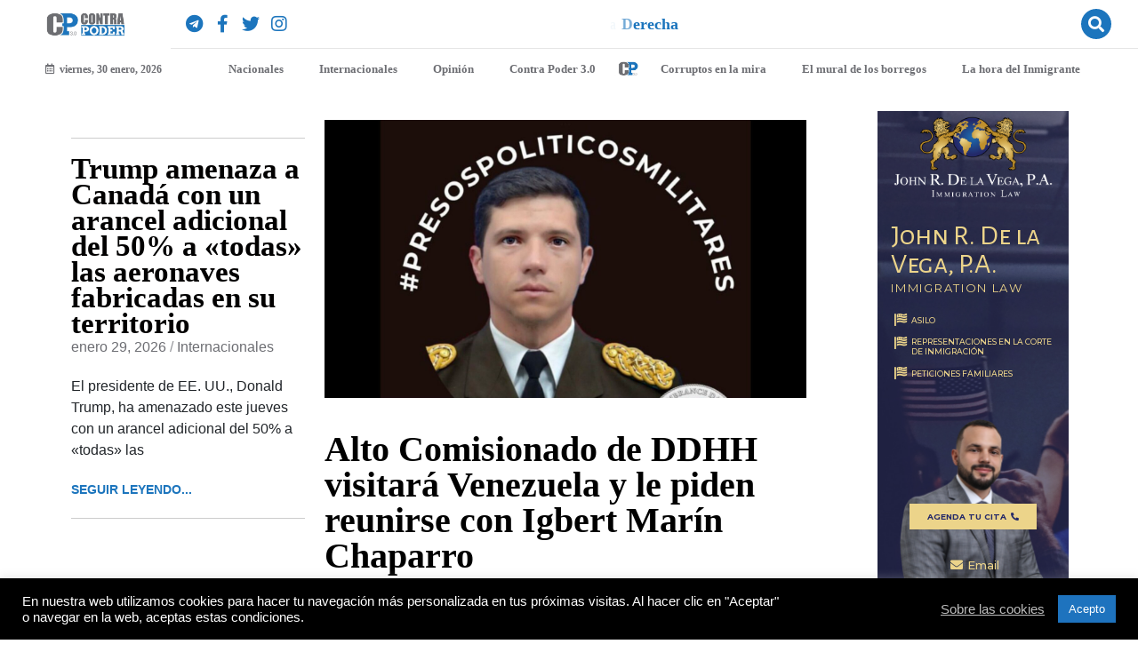

--- FILE ---
content_type: text/html; charset=UTF-8
request_url: https://contrapodernews.com/alto-comisionado-de-ddhh-visitara-venezuela-y-le-piden-reunirse-con-igbert-marin-chaparro/
body_size: 25996
content:
<!-- open output: jupiterx_doctype --><!DOCTYPE html><!-- close output: jupiterx_doctype --><html lang="es" data-markup-id="jupiterx_html"><head  data-markup-id="jupiterx_head"><script data-ad-client="ca-pub-6148345752754891" async src="https://pagead2.googlesyndication.com/pagead/js/adsbygoogle.js"></script>	<meta charset="UTF-8" />
	<meta name="viewport" content="width=device-width, initial-scale=1" />
	
	<!-- This site is optimized with the Yoast SEO plugin v15.1.1 - https://yoast.com/wordpress/plugins/seo/ -->
	<title>Alto Comisionado de DDHH visitará Venezuela y le piden reunirse con Igbert Marín Chaparro - Contra Poder News</title>
	<meta name="robots" content="index, follow, max-snippet:-1, max-image-preview:large, max-video-preview:-1" />
	<link rel="canonical" href="https://contrapodernews.com/alto-comisionado-de-ddhh-visitara-venezuela-y-le-piden-reunirse-con-igbert-marin-chaparro/" />
	<meta property="og:locale" content="es_ES" />
	<meta property="og:type" content="article" />
	<meta property="og:title" content="Alto Comisionado de DDHH visitará Venezuela y le piden reunirse con Igbert Marín Chaparro - Contra Poder News" />
	<meta property="og:description" content="Caracas. &#8211; El Alto Comisionado de las Naciones Unidas para los Derechos Humanos, Volver Turk, recibió una invitación para visitar al teniente coronel Igbert Marín Chaparro, una vez que visite Venezuela a partir de este próximo jueves. Aunque se desconocen todavía detalles de la agenda que llevará a cabo, se cree que uno de sus [&hellip;]" />
	<meta property="og:url" content="https://contrapodernews.com/alto-comisionado-de-ddhh-visitara-venezuela-y-le-piden-reunirse-con-igbert-marin-chaparro/" />
	<meta property="og:site_name" content="Contra Poder News" />
	<meta property="article:publisher" content="http://facebook.com/contapoder3.0" />
	<meta property="article:published_time" content="2023-01-25T18:44:10+00:00" />
	<meta property="article:modified_time" content="2023-01-25T18:44:12+00:00" />
	<meta property="og:image" content="https://contrapodernews.com/wp-content/uploads/2023/01/El-teniente-coronel-Marin-Chaparro-cumple-64-dias-en-huelga-de-hambre-este-martes.jpeg" />
	<meta property="og:image:width" content="2048" />
	<meta property="og:image:height" content="1181" />
	<meta name="twitter:card" content="summary_large_image" />
	<meta name="twitter:creator" content="@contrapoder30" />
	<meta name="twitter:site" content="@contrapoder30" />
	<script type="application/ld+json" class="yoast-schema-graph">{"@context":"https://schema.org","@graph":[{"@type":"WebSite","@id":"https://contrapodernews.com/#website","url":"https://contrapodernews.com/","name":"Contra Poder News","description":"El medio de la Derecha","potentialAction":[{"@type":"SearchAction","target":"https://contrapodernews.com/?s={search_term_string}","query-input":"required name=search_term_string"}],"inLanguage":"es"},{"@type":"ImageObject","@id":"https://contrapodernews.com/alto-comisionado-de-ddhh-visitara-venezuela-y-le-piden-reunirse-con-igbert-marin-chaparro/#primaryimage","inLanguage":"es","url":"https://contrapodernews.com/wp-content/uploads/2023/01/El-teniente-coronel-Marin-Chaparro-cumple-64-dias-en-huelga-de-hambre-este-martes.jpeg","width":2048,"height":1181},{"@type":"WebPage","@id":"https://contrapodernews.com/alto-comisionado-de-ddhh-visitara-venezuela-y-le-piden-reunirse-con-igbert-marin-chaparro/#webpage","url":"https://contrapodernews.com/alto-comisionado-de-ddhh-visitara-venezuela-y-le-piden-reunirse-con-igbert-marin-chaparro/","name":"Alto Comisionado de DDHH visitar\u00e1 Venezuela y le piden reunirse con Igbert Mar\u00edn Chaparro - Contra Poder News","isPartOf":{"@id":"https://contrapodernews.com/#website"},"primaryImageOfPage":{"@id":"https://contrapodernews.com/alto-comisionado-de-ddhh-visitara-venezuela-y-le-piden-reunirse-con-igbert-marin-chaparro/#primaryimage"},"datePublished":"2023-01-25T18:44:10+00:00","dateModified":"2023-01-25T18:44:12+00:00","author":{"@id":"https://contrapodernews.com/#/schema/person/1c569d9ae05c49d0403667268fc4ec84"},"inLanguage":"es","potentialAction":[{"@type":"ReadAction","target":["https://contrapodernews.com/alto-comisionado-de-ddhh-visitara-venezuela-y-le-piden-reunirse-con-igbert-marin-chaparro/"]}]},{"@type":"Person","@id":"https://contrapodernews.com/#/schema/person/1c569d9ae05c49d0403667268fc4ec84","name":"Contra Poder 3.0","image":{"@type":"ImageObject","@id":"https://contrapodernews.com/#personlogo","inLanguage":"es","url":"https://contrapodernews.com/wp-content/uploads/2020/09/Contra-Poder-3.0-Favicon-JPG.jpg","caption":"Contra Poder 3.0"},"description":"Somos un programa y medio de opini\u00f3n, an\u00e1lisis y entrevistas, enfocado en las ideas de la derecha y en dar ventana a los j\u00f3venes con una visi\u00f3n innovadora sobre la econom\u00eda y pol\u00edtica de pa\u00edses como Estados Unidos y Venezuela."}]}</script>
	<!-- / Yoast SEO plugin. -->


<link rel='dns-prefetch' href='//www.googletagmanager.com' />
<link rel='dns-prefetch' href='//s.w.org' />
<link rel="alternate" type="application/rss+xml" title="Contra Poder News &raquo; Feed" href="https://contrapodernews.com/feed/" />
<link rel="alternate" type="application/rss+xml" title="Contra Poder News &raquo; Feed de los comentarios" href="https://contrapodernews.com/comments/feed/" />
		<script type="text/javascript">
			window._wpemojiSettings = {"baseUrl":"https:\/\/s.w.org\/images\/core\/emoji\/13.0.0\/72x72\/","ext":".png","svgUrl":"https:\/\/s.w.org\/images\/core\/emoji\/13.0.0\/svg\/","svgExt":".svg","source":{"concatemoji":"https:\/\/contrapodernews.com\/wp-includes\/js\/wp-emoji-release.min.js?ver=5.5.17"}};
			!function(e,a,t){var n,r,o,i=a.createElement("canvas"),p=i.getContext&&i.getContext("2d");function s(e,t){var a=String.fromCharCode;p.clearRect(0,0,i.width,i.height),p.fillText(a.apply(this,e),0,0);e=i.toDataURL();return p.clearRect(0,0,i.width,i.height),p.fillText(a.apply(this,t),0,0),e===i.toDataURL()}function c(e){var t=a.createElement("script");t.src=e,t.defer=t.type="text/javascript",a.getElementsByTagName("head")[0].appendChild(t)}for(o=Array("flag","emoji"),t.supports={everything:!0,everythingExceptFlag:!0},r=0;r<o.length;r++)t.supports[o[r]]=function(e){if(!p||!p.fillText)return!1;switch(p.textBaseline="top",p.font="600 32px Arial",e){case"flag":return s([127987,65039,8205,9895,65039],[127987,65039,8203,9895,65039])?!1:!s([55356,56826,55356,56819],[55356,56826,8203,55356,56819])&&!s([55356,57332,56128,56423,56128,56418,56128,56421,56128,56430,56128,56423,56128,56447],[55356,57332,8203,56128,56423,8203,56128,56418,8203,56128,56421,8203,56128,56430,8203,56128,56423,8203,56128,56447]);case"emoji":return!s([55357,56424,8205,55356,57212],[55357,56424,8203,55356,57212])}return!1}(o[r]),t.supports.everything=t.supports.everything&&t.supports[o[r]],"flag"!==o[r]&&(t.supports.everythingExceptFlag=t.supports.everythingExceptFlag&&t.supports[o[r]]);t.supports.everythingExceptFlag=t.supports.everythingExceptFlag&&!t.supports.flag,t.DOMReady=!1,t.readyCallback=function(){t.DOMReady=!0},t.supports.everything||(n=function(){t.readyCallback()},a.addEventListener?(a.addEventListener("DOMContentLoaded",n,!1),e.addEventListener("load",n,!1)):(e.attachEvent("onload",n),a.attachEvent("onreadystatechange",function(){"complete"===a.readyState&&t.readyCallback()})),(n=t.source||{}).concatemoji?c(n.concatemoji):n.wpemoji&&n.twemoji&&(c(n.twemoji),c(n.wpemoji)))}(window,document,window._wpemojiSettings);
		</script>
		<style type="text/css">
img.wp-smiley,
img.emoji {
	display: inline !important;
	border: none !important;
	box-shadow: none !important;
	height: 1em !important;
	width: 1em !important;
	margin: 0 .07em !important;
	vertical-align: -0.1em !important;
	background: none !important;
	padding: 0 !important;
}
</style>
	<link rel='stylesheet' id='wp-block-library-css'  href='https://contrapodernews.com/wp-includes/css/dist/block-library/style.min.css?ver=5.5.17' type='text/css' media='all' />
<link rel='stylesheet' id='wp-block-library-theme-css'  href='https://contrapodernews.com/wp-includes/css/dist/block-library/theme.min.css?ver=5.5.17' type='text/css' media='all' />
<link rel='stylesheet' id='cookie-law-info-css'  href='https://contrapodernews.com/wp-content/plugins/cookie-law-info/public/css/cookie-law-info-public.css?ver=1.9.1' type='text/css' media='all' />
<link rel='stylesheet' id='cookie-law-info-gdpr-css'  href='https://contrapodernews.com/wp-content/plugins/cookie-law-info/public/css/cookie-law-info-gdpr.css?ver=1.9.1' type='text/css' media='all' />
<link rel='stylesheet' id='jupiterx-css'  href='https://contrapodernews.com/wp-content/uploads/jupiterx/compiler/jupiterx/style.css?ver=28ca225' type='text/css' media='all' />
<link rel='stylesheet' id='jet-elements-css'  href='https://contrapodernews.com/wp-content/plugins/jet-elements/assets/css/jet-elements.css?ver=2.3.3' type='text/css' media='all' />
<link rel='stylesheet' id='jet-elements-skin-css'  href='https://contrapodernews.com/wp-content/plugins/jet-elements/assets/css/jet-elements-skin.css?ver=2.3.3' type='text/css' media='all' />
<link rel='stylesheet' id='elementor-icons-css'  href='https://contrapodernews.com/wp-content/plugins/elementor/assets/lib/eicons/css/elementor-icons.min.css?ver=5.6.2' type='text/css' media='all' />
<link rel='stylesheet' id='elementor-animations-css'  href='https://contrapodernews.com/wp-content/plugins/elementor/assets/lib/animations/animations.min.css?ver=2.9.9' type='text/css' media='all' />
<link rel='stylesheet' id='elementor-frontend-css'  href='https://contrapodernews.com/wp-content/plugins/elementor/assets/css/frontend.min.css?ver=2.9.9' type='text/css' media='all' />
<link rel='stylesheet' id='font-awesome-css'  href='https://contrapodernews.com/wp-content/plugins/elementor/assets/lib/font-awesome/css/font-awesome.min.css?ver=4.7.0' type='text/css' media='all' />
<link rel='stylesheet' id='jupiterx-core-raven-frontend-css'  href='https://contrapodernews.com/wp-content/plugins/jupiterx-core/includes/extensions/raven/assets/css/frontend.min.css?ver=5.5.17' type='text/css' media='all' />
<link rel='stylesheet' id='elementor-pro-css'  href='https://contrapodernews.com/wp-content/plugins/elementor-pro/assets/css/frontend.min.css?ver=2.10.3' type='text/css' media='all' />
<link rel='stylesheet' id='jet-blog-css'  href='https://contrapodernews.com/wp-content/plugins/jet-blog/assets/css/jet-blog.css?ver=2.2.9' type='text/css' media='all' />
<link rel='stylesheet' id='flatpickr-css'  href='https://contrapodernews.com/wp-content/plugins/elementor/assets/lib/flatpickr/flatpickr.min.css?ver=4.1.4' type='text/css' media='all' />
<link rel='stylesheet' id='elementor-global-css'  href='https://contrapodernews.com/wp-content/uploads/elementor/css/global.css?ver=1750791589' type='text/css' media='all' />
<link rel='stylesheet' id='elementor-post-66-css'  href='https://contrapodernews.com/wp-content/uploads/elementor/css/post-66.css?ver=1750791590' type='text/css' media='all' />
<link rel='stylesheet' id='elementor-post-277-css'  href='https://contrapodernews.com/wp-content/uploads/elementor/css/post-277.css?ver=1750791591' type='text/css' media='all' />
<link rel='stylesheet' id='elementor-post-1158-css'  href='https://contrapodernews.com/wp-content/uploads/elementor/css/post-1158.css?ver=1750791592' type='text/css' media='all' />
<link rel='stylesheet' id='elementor-post-934-css'  href='https://contrapodernews.com/wp-content/uploads/elementor/css/post-934.css?ver=1750791597' type='text/css' media='all' />
<link rel='stylesheet' id='google-fonts-1-css'  href='https://fonts.googleapis.com/css?family=Poppins%3A100%2C100italic%2C200%2C200italic%2C300%2C300italic%2C400%2C400italic%2C500%2C500italic%2C600%2C600italic%2C700%2C700italic%2C800%2C800italic%2C900%2C900italic&#038;ver=5.5.17' type='text/css' media='all' />
<link rel='stylesheet' id='elementor-icons-shared-0-css'  href='https://contrapodernews.com/wp-content/plugins/elementor/assets/lib/font-awesome/css/fontawesome.min.css?ver=5.12.0' type='text/css' media='all' />
<link rel='stylesheet' id='elementor-icons-fa-brands-css'  href='https://contrapodernews.com/wp-content/plugins/elementor/assets/lib/font-awesome/css/brands.min.css?ver=5.12.0' type='text/css' media='all' />
<link rel='stylesheet' id='elementor-icons-fa-solid-css'  href='https://contrapodernews.com/wp-content/plugins/elementor/assets/lib/font-awesome/css/solid.min.css?ver=5.12.0' type='text/css' media='all' />
<link rel='stylesheet' id='elementor-icons-fa-regular-css'  href='https://contrapodernews.com/wp-content/plugins/elementor/assets/lib/font-awesome/css/regular.min.css?ver=5.12.0' type='text/css' media='all' />
<script type='text/javascript' src='https://contrapodernews.com/wp-includes/js/jquery/jquery.js?ver=1.12.4-wp' id='jquery-core-js'></script>
<script type='text/javascript' id='cookie-law-info-js-extra'>
/* <![CDATA[ */
var Cli_Data = {"nn_cookie_ids":[],"cookielist":[],"ccpaEnabled":"","ccpaRegionBased":"","ccpaBarEnabled":"","ccpaType":"gdpr","js_blocking":"1","custom_integration":"","triggerDomRefresh":""};
var cli_cookiebar_settings = {"animate_speed_hide":"500","animate_speed_show":"500","background":"#000000","border":"#b1a6a6c2","border_on":"","button_1_button_colour":"#1e73be","button_1_button_hover":"#185c98","button_1_link_colour":"#fff","button_1_as_button":"1","button_1_new_win":"","button_2_button_colour":"#333","button_2_button_hover":"#292929","button_2_link_colour":"#444","button_2_as_button":"","button_2_hidebar":"","button_3_button_colour":"#3566bb","button_3_button_hover":"#2a5296","button_3_link_colour":"#fff","button_3_as_button":"1","button_3_new_win":"","button_4_button_colour":"#000","button_4_button_hover":"#000000","button_4_link_colour":"#bcbcbc","button_4_as_button":"","font_family":"inherit","header_fix":"","notify_animate_hide":"1","notify_animate_show":"","notify_div_id":"#cookie-law-info-bar","notify_position_horizontal":"right","notify_position_vertical":"bottom","scroll_close":"","scroll_close_reload":"","accept_close_reload":"","reject_close_reload":"","showagain_tab":"","showagain_background":"#fff","showagain_border":"#000","showagain_div_id":"#cookie-law-info-again","showagain_x_position":"100px","text":"#ffffff","show_once_yn":"1","show_once":"10000","logging_on":"","as_popup":"","popup_overlay":"1","bar_heading_text":"","cookie_bar_as":"banner","popup_showagain_position":"bottom-right","widget_position":"left"};
var log_object = {"ajax_url":"https:\/\/contrapodernews.com\/wp-admin\/admin-ajax.php"};
/* ]]> */
</script>
<script type='text/javascript' src='https://contrapodernews.com/wp-content/plugins/cookie-law-info/public/js/cookie-law-info-public.js?ver=1.9.1' id='cookie-law-info-js'></script>
<script type='text/javascript' src='https://www.googletagmanager.com/gtag/js?id=UA-180363159-1' async='async' id='jupiterx-gtag-script-js'></script>
<script type='text/javascript' id='jupiterx-gtag-script-js-after'>
	
		window.dataLayer = window.dataLayer || [];
		function gtag(){dataLayer.push(arguments);}
		gtag('js', new Date());
					gtag('config', 'UA-180363159-1', { 'anonymize_ip': true });
			
	
</script>
<script type='text/javascript' src='https://contrapodernews.com/wp-content/themes/jupiterx/lib/assets/dist/js/utils.min.js?ver=1.21.0' id='jupiterx-utils-js'></script>
<link rel="https://api.w.org/" href="https://contrapodernews.com/wp-json/" /><link rel="alternate" type="application/json" href="https://contrapodernews.com/wp-json/wp/v2/posts/30071" /><link rel="EditURI" type="application/rsd+xml" title="RSD" href="https://contrapodernews.com/xmlrpc.php?rsd" />
<link rel="wlwmanifest" type="application/wlwmanifest+xml" href="https://contrapodernews.com/wp-includes/wlwmanifest.xml" /> 
<meta name="generator" content="WordPress 5.5.17" />
<link rel='shortlink' href='https://contrapodernews.com/?p=30071' />
<link rel="alternate" type="application/json+oembed" href="https://contrapodernews.com/wp-json/oembed/1.0/embed?url=https%3A%2F%2Fcontrapodernews.com%2Falto-comisionado-de-ddhh-visitara-venezuela-y-le-piden-reunirse-con-igbert-marin-chaparro%2F" />
<link rel="alternate" type="text/xml+oembed" href="https://contrapodernews.com/wp-json/oembed/1.0/embed?url=https%3A%2F%2Fcontrapodernews.com%2Falto-comisionado-de-ddhh-visitara-venezuela-y-le-piden-reunirse-con-igbert-marin-chaparro%2F&#038;format=xml" />
<style type="text/css">.recentcomments a{display:inline !important;padding:0 !important;margin:0 !important;}</style><link rel="icon" href="https://contrapodernews.com/wp-content/uploads/2020/09/Contra-Poder-3.0-Favicon-JPG-150x150.jpg" sizes="32x32" />
<link rel="icon" href="https://contrapodernews.com/wp-content/uploads/2020/09/Contra-Poder-3.0-Favicon-JPG-300x300.jpg" sizes="192x192" />
<link rel="apple-touch-icon" href="https://contrapodernews.com/wp-content/uploads/2020/09/Contra-Poder-3.0-Favicon-JPG-300x300.jpg" />
<meta name="msapplication-TileImage" content="https://contrapodernews.com/wp-content/uploads/2020/09/Contra-Poder-3.0-Favicon-JPG-300x300.jpg" />
</head><body class="post-template-default single single-post postid-30071 single-format-standard wp-custom-logo no-js elementor-default elementor-template-full-width elementor-kit-21163 elementor-page-934 jupiterx-post-template-custom" itemscope="itemscope" itemtype="http://schema.org/WebPage" data-markup-id="jupiterx_body"><a class="jupiterx-a11y jupiterx-a11y-skip-navigation-link" href="#jupiterx-primary" data-markup-id="jupiterx_a11y_skip_navigation_link">Skip to content</a><div class="jupiterx-site" data-markup-id="jupiterx_site"><header class="jupiterx-header jupiterx-header-custom" data-jupiterx-settings="{&quot;breakpoint&quot;:&quot;767.98&quot;,&quot;template&quot;:&quot;66&quot;}" role="banner" itemscope="itemscope" itemtype="http://schema.org/WPHeader" data-markup-id="jupiterx_header">		<div data-elementor-type="header" data-elementor-id="66" class="elementor elementor-66 elementor-location-header" data-elementor-settings="[]">
		<div class="elementor-inner">
			<div class="elementor-section-wrap">
						<header class="elementor-element elementor-element-4f808a6 elementor-section-full_width elementor-section-stretched elementor-section-height-default elementor-section-height-default elementor-section elementor-top-section" data-id="4f808a6" data-element_type="section" data-settings="{&quot;background_background&quot;:&quot;classic&quot;,&quot;stretch_section&quot;:&quot;section-stretched&quot;}">
						<div class="elementor-container elementor-column-gap-default">
				<div class="elementor-row">
				<div class="elementor-element elementor-element-7e5f93c raven-column-flex-horizontal elementor-column elementor-col-50 elementor-top-column" data-id="7e5f93c" data-element_type="column">
			<div class="elementor-column-wrap  elementor-element-populated">
					<div class="elementor-widget-wrap">
				<div class="elementor-element elementor-element-d8df2d9 elementor-widget elementor-widget-image" data-id="d8df2d9" data-element_type="widget" data-widget_type="image.default">
				<div class="elementor-widget-container">
					<div class="elementor-image">
											<a href="https://contrapodernews.com/inicio/">
							<img width="1938" height="626" src="https://contrapodernews.com/wp-content/uploads/2020/09/Contra-Poder-3.0-logo-horizontal-JPG.jpg" class="attachment-full size-full" alt="" loading="lazy" srcset="https://contrapodernews.com/wp-content/uploads/2020/09/Contra-Poder-3.0-logo-horizontal-JPG.jpg 1938w, https://contrapodernews.com/wp-content/uploads/2020/09/Contra-Poder-3.0-logo-horizontal-JPG-300x97.jpg 300w, https://contrapodernews.com/wp-content/uploads/2020/09/Contra-Poder-3.0-logo-horizontal-JPG-1024x331.jpg 1024w, https://contrapodernews.com/wp-content/uploads/2020/09/Contra-Poder-3.0-logo-horizontal-JPG-768x248.jpg 768w, https://contrapodernews.com/wp-content/uploads/2020/09/Contra-Poder-3.0-logo-horizontal-JPG-1536x496.jpg 1536w" sizes="(max-width: 1938px) 100vw, 1938px" />								</a>
											</div>
				</div>
				</div>
						</div>
			</div>
		</div>
				<div class="elementor-element elementor-element-3b0faf2 raven-column-flex-horizontal elementor-column elementor-col-50 elementor-top-column" data-id="3b0faf2" data-element_type="column">
			<div class="elementor-column-wrap  elementor-element-populated">
					<div class="elementor-widget-wrap">
				<div class="elementor-element elementor-element-4dda759 elementor-hidden-desktop elementor-hidden-tablet elementor-hidden-phone elementor-widget elementor-widget-image" data-id="4dda759" data-element_type="widget" data-widget_type="image.default">
				<div class="elementor-widget-container">
					<div class="elementor-image">
											<a href="https://parler.com/profile/Contrapoder30/posts">
							<img width="500" height="500" src="https://contrapodernews.com/wp-content/uploads/2020/10/Parler-Logo.wine_.png" class="attachment-large size-large" alt="" loading="lazy" srcset="https://contrapodernews.com/wp-content/uploads/2020/10/Parler-Logo.wine_.png 500w, https://contrapodernews.com/wp-content/uploads/2020/10/Parler-Logo.wine_-300x300.png 300w, https://contrapodernews.com/wp-content/uploads/2020/10/Parler-Logo.wine_-150x150.png 150w" sizes="(max-width: 500px) 100vw, 500px" />								</a>
											</div>
				</div>
				</div>
				<div class="elementor-element elementor-element-13519b4 elementor-shape-rounded elementor-widget elementor-widget-social-icons" data-id="13519b4" data-element_type="widget" data-widget_type="social-icons.default">
				<div class="elementor-widget-container">
					<div class="elementor-social-icons-wrapper">
							<a class="elementor-icon elementor-social-icon elementor-social-icon-telegram elementor-repeater-item-df49c9f" href="https://t.me/contrapodernews" target="_blank">
					<span class="elementor-screen-only">Telegram</span>
					<i class="fab fa-telegram"></i>				</a>
							<a class="elementor-icon elementor-social-icon elementor-social-icon-facebook-f elementor-repeater-item-61d4f11" href="https://facebook.com/contrapoder3.0" target="_blank">
					<span class="elementor-screen-only">Facebook-f</span>
					<i class="fab fa-facebook-f"></i>				</a>
							<a class="elementor-icon elementor-social-icon elementor-social-icon-twitter elementor-repeater-item-0525e63" href="https://twitter.com/contrapoder30" target="_blank">
					<span class="elementor-screen-only">Twitter</span>
					<i class="fab fa-twitter"></i>				</a>
							<a class="elementor-icon elementor-social-icon elementor-social-icon-instagram elementor-repeater-item-eef43a3" href="https://www.instagram.com/contrapoder3.0" target="_blank">
					<span class="elementor-screen-only">Instagram</span>
					<i class="fab fa-instagram"></i>				</a>
					</div>
				</div>
				</div>
				<div class="elementor-element elementor-element-bcf304f elementor-widget elementor-widget-raven-flex-spacer" data-id="bcf304f" data-element_type="widget" data-widget_type="raven-flex-spacer.default">
				<div class="elementor-widget-container">
						<div class="raven-spacer">&nbsp;</div>
				</div>
				</div>
				<div class="elementor-element elementor-element-021e546 elementor-widget elementor-widget-jet-animated-text" data-id="021e546" data-element_type="widget" data-widget_type="jet-animated-text.default">
				<div class="elementor-widget-container">
			<div class="elementor-jet-animated-text jet-elements"><div class="jet-animated-text jet-animated-text--effect-fx6" data-settings='{"effect":"fx6","delay":3000}'>
		<div class="jet-animated-text__animated-text">
<div class="jet-animated-text__animated-text-item active visible" dir="ltr">
	<span>E</span><span>l</span><span>&nbsp;</span><span>m</span><span>e</span><span>d</span><span>i</span><span>o</span><span>&nbsp;</span><span>d</span><span>e</span><span>&nbsp;</span><span>l</span><span>a</span><span>&nbsp;</span><span>D</span><span>e</span><span>r</span><span>e</span><span>c</span><span>h</span><span>a</span></div>
<div class="jet-animated-text__animated-text-item" dir="ltr">
	<span>¡</span><span>D</span><span>u</span><span>é</span><span>l</span><span>a</span><span>l</span><span>e</span><span>&nbsp;</span><span>a</span><span>&nbsp;</span><span>q</span><span>u</span><span>i</span><span>e</span><span>n</span><span>&nbsp;</span><span>l</span><span>e</span><span>&nbsp;</span><span>d</span><span>u</span><span>e</span><span>l</span><span>a</span><span>!</span></div>
</div>	</div>
</div>		</div>
				</div>
				<div class="elementor-element elementor-element-b29422f elementor-widget elementor-widget-raven-flex-spacer" data-id="b29422f" data-element_type="widget" data-widget_type="raven-flex-spacer.default">
				<div class="elementor-widget-container">
						<div class="raven-spacer">&nbsp;</div>
				</div>
				</div>
				<div class="elementor-element elementor-element-5b157bd elementor-hidden-phone elementor-widget elementor-widget-raven-search-form" data-id="5b157bd" data-element_type="widget" data-settings="{&quot;_skin&quot;:&quot;full&quot;}" data-widget_type="raven-search-form.full">
				<div class="elementor-widget-container">
					<form class="raven-search-form raven-search-form-full" method="get" action="https://contrapodernews.com" role="search">
			<div class="raven-search-form-container">
				<span class="raven-search-form-button raven-search-form-toggle fas fa-search" tabindex="-1"></span>			</div>
			<div class="raven-search-form-lightbox">
				<span class="raven-search-form-close" tabindex="-1">&times;</span>
				<input class="raven-search-form-input" type="search" name="s" placeholder="¿Qué noticia estás buscando?" />
			</div>
		</form>
				</div>
				</div>
						</div>
			</div>
		</div>
						</div>
			</div>
		</header>
				<header class="elementor-element elementor-element-4440f69 elementor-section-height-min-height elementor-section-stretched elementor-section-full_width elementor-section-height-default elementor-section-items-middle elementor-section elementor-top-section" data-id="4440f69" data-element_type="section" data-settings="{&quot;stretch_section&quot;:&quot;section-stretched&quot;,&quot;background_background&quot;:&quot;classic&quot;,&quot;sticky&quot;:&quot;top&quot;,&quot;sticky_on&quot;:[&quot;desktop&quot;,&quot;tablet&quot;,&quot;mobile&quot;],&quot;sticky_offset&quot;:0,&quot;sticky_effects_offset&quot;:0}">
						<div class="elementor-container elementor-column-gap-narrow">
				<div class="elementor-row">
				<div class="elementor-element elementor-element-c8ad8d4 raven-column-flex-horizontal elementor-column elementor-col-50 elementor-top-column" data-id="c8ad8d4" data-element_type="column">
			<div class="elementor-column-wrap  elementor-element-populated">
					<div class="elementor-widget-wrap">
				<div class="elementor-element elementor-element-f78bc89 elementor-widget elementor-widget-jet-blog-text-ticker" data-id="f78bc89" data-element_type="widget" data-widget_type="jet-blog-text-ticker.default">
				<div class="elementor-widget-container">
			<div class="elementor-jet-blog-text-ticker jet-blog"><div class="jet-text-ticker">
	<div class="jet-text-ticker__date"><span class="jet-text-ticker__date-icon jet-blog-icon"><i aria-hidden="true" class="far fa-calendar-alt"></i></span>viernes, 30 enero, 2026</div>		<div class="jet-text-ticker__posts-wrap">
		<div class="jet-text-ticker__posts" data-slider-atts='{"slidesToShow":1,"slidesToScroll":1,"fade":true,"arrows":true,"prevArrow":"<i class=\"fas fa-angle-left jet-arrow-prev jet-blog-arrow\"><\/i>","nextArrow":"<i class=\"fas fa-angle-left jet-arrow-next jet-blog-arrow\"><\/i>","autoplay":true,"autoplaySpeed":5000}' dir="ltr" data-typing="1"></div>
	</div>
</div></div>		</div>
				</div>
				<div class="elementor-element elementor-element-b63c046 elementor-hidden-desktop elementor-hidden-tablet elementor-widget elementor-widget-raven-search-form" data-id="b63c046" data-element_type="widget" data-settings="{&quot;_skin&quot;:&quot;full&quot;}" data-widget_type="raven-search-form.full">
				<div class="elementor-widget-container">
					<form class="raven-search-form raven-search-form-full" method="get" action="https://contrapodernews.com" role="search">
			<div class="raven-search-form-container">
				<span class="raven-search-form-button raven-search-form-toggle fas fa-search" tabindex="-1"></span>			</div>
			<div class="raven-search-form-lightbox">
				<span class="raven-search-form-close" tabindex="-1">&times;</span>
				<input class="raven-search-form-input" type="search" name="s" placeholder="¿Qué noticia estás buscando?" />
			</div>
		</form>
				</div>
				</div>
						</div>
			</div>
		</div>
				<div class="elementor-element elementor-element-7fc5926 raven-column-flex-horizontal elementor-column elementor-col-50 elementor-top-column" data-id="7fc5926" data-element_type="column">
			<div class="elementor-column-wrap  elementor-element-populated">
					<div class="elementor-widget-wrap">
				<div class="elementor-element elementor-element-d046988 raven-nav-menu-align-center raven-tablet-nav-menu-align-center raven-mobile-nav-menu-align-right raven-breakpoint-mobile elementor-widget elementor-widget-raven-nav-menu" data-id="d046988" data-element_type="widget" data-settings="{&quot;mobile_layout&quot;:&quot;side&quot;,&quot;side_menu_alignment&quot;:&quot;right&quot;,&quot;side_menu_effect&quot;:&quot;overlay&quot;,&quot;submenu_space_between&quot;:{&quot;unit&quot;:&quot;px&quot;,&quot;size&quot;:&quot;&quot;,&quot;sizes&quot;:[]},&quot;submenu_opening_position&quot;:&quot;bottom&quot;,&quot;menu_container_width&quot;:{&quot;unit&quot;:&quot;px&quot;,&quot;size&quot;:&quot;&quot;,&quot;sizes&quot;:[]},&quot;menu_container_width_tablet&quot;:{&quot;unit&quot;:&quot;px&quot;,&quot;size&quot;:&quot;&quot;,&quot;sizes&quot;:[]},&quot;menu_container_width_mobile&quot;:{&quot;unit&quot;:&quot;px&quot;,&quot;size&quot;:&quot;&quot;,&quot;sizes&quot;:[]}}" data-widget_type="raven-nav-menu.default">
				<div class="elementor-widget-container">
					<nav class="raven-nav-menu-main raven-nav-menu-horizontal raven-nav-menu-tablet-horizontal raven-nav-menu-mobile-horizontal raven-nav-menu-has-logo raven-nav-icons-hidden-tablet raven-nav-icons-hidden-mobile">
			<ul id="menu-d046988" class="raven-nav-menu"><li class="menu-item menu-item-type-taxonomy menu-item-object-category current-post-ancestor current-menu-parent current-post-parent menu-item-821"><a href="https://contrapodernews.com/category/nacionales/" class="raven-menu-item raven-link-item ">Nacionales</a></li>
<li class="menu-item menu-item-type-taxonomy menu-item-object-category menu-item-820"><a href="https://contrapodernews.com/category/internacionales/" class="raven-menu-item raven-link-item ">Internacionales</a></li>
<li class="menu-item menu-item-type-taxonomy menu-item-object-category menu-item-822"><a href="https://contrapodernews.com/category/opinion/" class="raven-menu-item raven-link-item ">Opinión</a></li>
<li class="menu-item menu-item-type-taxonomy menu-item-object-category menu-item-824"><a href="https://contrapodernews.com/category/contra-poder-3-0/" class="raven-menu-item raven-link-item ">Contra Poder 3.0</a></li>
		<li class="raven-nav-menu-logo">
							<a class="raven-nav-menu-logo-link" href="https://contrapodernews.com">
						<img src="https://contrapodernews.com/wp-content/uploads/2020/09/Contra-Poder-3.0-Favicon-JPG.jpg" alt="Contra Poder News" />
							</a>
					</li>
		<li class="menu-item menu-item-type-taxonomy menu-item-object-category menu-item-825"><a href="https://contrapodernews.com/category/corruptos-en-la-mira/" class="raven-menu-item raven-link-item ">Corruptos en la mira</a></li>
<li class="menu-item menu-item-type-taxonomy menu-item-object-category menu-item-4301"><a href="https://contrapodernews.com/category/el-mural-de-los-borregos/" class="raven-menu-item raven-link-item ">El mural de los borregos</a></li>
<li class="menu-item menu-item-type-taxonomy menu-item-object-category menu-item-823"><a href="https://contrapodernews.com/category/la-hora-del-inmigrante/" class="raven-menu-item raven-link-item ">La hora del Inmigrante</a></li>
</ul>		</nav>

		<div class="raven-nav-menu-toggle">

						<div class="raven-nav-menu-toggle-button ">
								<span class="fa fa-bars"></span>
								</div>

		</div>
		<nav class="raven-nav-icons-hidden-tablet raven-nav-icons-hidden-mobile raven-nav-menu-mobile raven-nav-menu-side">
					<div class="raven-side-menu-logo">
							<a class="raven-side-menu-logo-link" href="https://contrapodernews.com">
						<img src="https://contrapodernews.com/wp-content/uploads/2020/09/Contra-Poder-3.0-Favicon-JPG.jpg" alt="Contra Poder News" />
							</a>
					</div>
									<div class="raven-nav-menu-close-button">
					<span class="raven-nav-menu-close-icon">&times;</span>
				</div>
						<div class="raven-container">
				<ul id="menu-mobile-d046988" class="raven-nav-menu"><li class="menu-item menu-item-type-taxonomy menu-item-object-category current-post-ancestor current-menu-parent current-post-parent menu-item-821"><a href="https://contrapodernews.com/category/nacionales/" class="raven-menu-item raven-link-item ">Nacionales</a></li>
<li class="menu-item menu-item-type-taxonomy menu-item-object-category menu-item-820"><a href="https://contrapodernews.com/category/internacionales/" class="raven-menu-item raven-link-item ">Internacionales</a></li>
<li class="menu-item menu-item-type-taxonomy menu-item-object-category menu-item-822"><a href="https://contrapodernews.com/category/opinion/" class="raven-menu-item raven-link-item ">Opinión</a></li>
<li class="menu-item menu-item-type-taxonomy menu-item-object-category menu-item-824"><a href="https://contrapodernews.com/category/contra-poder-3-0/" class="raven-menu-item raven-link-item ">Contra Poder 3.0</a></li>
<li class="menu-item menu-item-type-taxonomy menu-item-object-category menu-item-825"><a href="https://contrapodernews.com/category/corruptos-en-la-mira/" class="raven-menu-item raven-link-item ">Corruptos en la mira</a></li>
<li class="menu-item menu-item-type-taxonomy menu-item-object-category menu-item-4301"><a href="https://contrapodernews.com/category/el-mural-de-los-borregos/" class="raven-menu-item raven-link-item ">El mural de los borregos</a></li>
<li class="menu-item menu-item-type-taxonomy menu-item-object-category menu-item-823"><a href="https://contrapodernews.com/category/la-hora-del-inmigrante/" class="raven-menu-item raven-link-item ">La hora del Inmigrante</a></li>
</ul>			</div>
		</nav>
				</div>
				</div>
						</div>
			</div>
		</div>
						</div>
			</div>
		</header>
					</div>
		</div>
		</div>
		</header><main class="jupiterx-main" data-markup-id="jupiterx_main"><div class="jupiterx-main-header jupiterx-main-header-custom" data-markup-id="jupiterx_main_header"></div><div class="jupiterx-main-content" data-markup-id="jupiterx_main_content"><div class="container" data-markup-id="jupiterx_fixed_wrap[_main_content]"><div class="row" data-markup-id="jupiterx_main_grid"><div id="jupiterx-primary" class="jupiterx-primary col-lg-12" data-markup-id="jupiterx_primary">		<div data-elementor-type="single" data-elementor-id="934" class="elementor elementor-934 elementor-location-single post-30071 post type-post status-publish format-standard has-post-thumbnail hentry category-nacionales tag-contra-poder tag-nacional tag-narcotirania tag-venezuela" data-elementor-settings="[]">
		<div class="elementor-inner">
			<div class="elementor-section-wrap">
						<section class="elementor-element elementor-element-fa11aca elementor-section-stretched elementor-section-boxed elementor-section-height-default elementor-section-height-default elementor-section elementor-top-section" data-id="fa11aca" data-element_type="section" data-settings="{&quot;stretch_section&quot;:&quot;section-stretched&quot;}">
						<div class="elementor-container elementor-column-gap-default">
				<div class="elementor-row">
				<div class="elementor-element elementor-element-66fd25e elementor-hidden-phone elementor-column elementor-col-33 elementor-top-column" data-id="66fd25e" data-element_type="column">
			<div class="elementor-column-wrap  elementor-element-populated">
					<div class="elementor-widget-wrap">
				<section class="elementor-element elementor-element-bcb75c2 elementor-hidden-desktop elementor-hidden-tablet elementor-hidden-phone elementor-section-boxed elementor-section-height-default elementor-section-height-default elementor-section elementor-inner-section" data-id="bcb75c2" data-element_type="section">
						<div class="elementor-container elementor-column-gap-default">
				<div class="elementor-row">
				<div class="elementor-element elementor-element-eddc446 elementor-column elementor-col-100 elementor-inner-column" data-id="eddc446" data-element_type="column" data-settings="{&quot;background_background&quot;:&quot;classic&quot;}">
			<div class="elementor-column-wrap  elementor-element-populated">
					<div class="elementor-widget-wrap">
				<div class="elementor-element elementor-element-16cd188 elementor-widget elementor-widget-jet-headline" data-id="16cd188" data-element_type="widget" data-widget_type="jet-headline.default">
				<div class="elementor-widget-container">
			<span class="jet-headline jet-headline--direction-vertical"><span class="jet-headline__part jet-headline__first"><span class="jet-headline__label">Smart</span></span><span class="jet-headline__part jet-headline__second"><span class="jet-headline__label">#Werable</span></span></span>		</div>
				</div>
				<div class="elementor-element elementor-element-1e11a1c elementor-widget elementor-widget-spacer" data-id="1e11a1c" data-element_type="widget" data-widget_type="spacer.default">
				<div class="elementor-widget-container">
					<div class="elementor-spacer">
			<div class="elementor-spacer-inner"></div>
		</div>
				</div>
				</div>
				<div class="elementor-element elementor-element-63bfaad elementor-align-center elementor-widget elementor-widget-button" data-id="63bfaad" data-element_type="widget" data-widget_type="button.default">
				<div class="elementor-widget-container">
					<div class="elementor-button-wrapper">
			<a href="https://themeforest.net/item/jupiter-multipurpose-responsive-theme/5177775?UTM_source=HealthBlogJupiterXCTAs&amp;UTM_medium=JupiterXTemplateDemoBodyCTA" class="elementor-button-link elementor-button elementor-size-sm" role="button">
						<span class="elementor-button-content-wrapper">
						<span class="elementor-button-text">Shop Now</span>
		</span>
					</a>
		</div>
				</div>
				</div>
				<div class="elementor-element elementor-element-f197231 elementor-widget elementor-widget-spacer" data-id="f197231" data-element_type="widget" data-widget_type="spacer.default">
				<div class="elementor-widget-container">
					<div class="elementor-spacer">
			<div class="elementor-spacer-inner"></div>
		</div>
				</div>
				</div>
						</div>
			</div>
		</div>
						</div>
			</div>
		</section>
				<div class="elementor-element elementor-element-381fe3c elementor-widget elementor-widget-raven-posts-carousel" data-id="381fe3c" data-element_type="widget" data-settings="{&quot;query_posts_per_page&quot;:20,&quot;classic_slides_scroll_mobile&quot;:&quot;2&quot;,&quot;classic_show_pagination&quot;:&quot;yes&quot;,&quot;classic_enable_autoplay&quot;:&quot;yes&quot;,&quot;classic_autoplay_speed&quot;:4000,&quot;classic_slides_view&quot;:&quot;1&quot;,&quot;classic_slides_view_tablet&quot;:&quot;1&quot;,&quot;_skin&quot;:&quot;classic&quot;,&quot;classic_slides_view_mobile&quot;:&quot;1&quot;,&quot;classic_slides_scroll&quot;:&quot;1&quot;,&quot;classic_pagination_type&quot;:&quot;dots&quot;,&quot;classic_transition_speed&quot;:500,&quot;classic_enable_infinite_loop&quot;:&quot;yes&quot;,&quot;query_offset&quot;:0,&quot;classic_pagination_position&quot;:&quot;outside&quot;}" data-widget_type="raven-posts-carousel.classic">
				<div class="elementor-widget-container">
					<div class="raven-posts-carousel raven-slick-slider">
			<div class="slick-items-wrapper">
				<div class="slick-items slick-columns-1" data-slick='{&quot;rtl&quot;:false}'>
		
		<div class="slick-item">
			<div class="raven-post-wrapper">
				<div class="raven-post elementor-animation-shrink">
					
					<div class="raven-post-content">
						<h3 class="raven-post-title"><a class="raven-post-title-link" href="https://contrapodernews.com/kallas-avisa-a-la-industria-europea-de-que-si-no-acelera-su-produccion-los-fondos-para-ucrania-se-iran-fuera/">Kallas avisa a la industria europea de que si no acelera su producción los fondos para Ucrania «se irán fuera»</a></h3>		<div class="raven-post-meta"><a class="raven-post-meta-item raven-post-date" href="https://contrapodernews.com/2026/01/" rel="bookmark">enero 29, 2026</a>
<span class="raven-post-meta-divider">/</span>
<span class="raven-post-meta-item raven-post-categories"><a href="https://contrapodernews.com/category/internacionales/" rel="tag">Internacionales</a></span></div>
				<div class="raven-post-excerpt">La Alta Representante de la Unión Europa (UE) para la Política Exterior, Kaja Kallas, ha avisado este jueves a la</div>
				<div class="raven-post-read-more">
			<a class="raven-post-button" href="https://contrapodernews.com/kallas-avisa-a-la-industria-europea-de-que-si-no-acelera-su-produccion-los-fondos-para-ucrania-se-iran-fuera/"><span class="raven-post-button-text">Seguir leyendo...</span></a>
		</div>
							</div>
				</div>
			</div>
		</div>
		
		<div class="slick-item">
			<div class="raven-post-wrapper">
				<div class="raven-post elementor-animation-shrink">
					
					<div class="raven-post-content">
						<h3 class="raven-post-title"><a class="raven-post-title-link" href="https://contrapodernews.com/trump-amenaza-a-canada-con-un-arancel-adicional-del-50-a-todas-las-aeronaves-fabricadas-en-su-territorio/">Trump amenaza a Canadá con un arancel adicional del 50% a «todas» las aeronaves fabricadas en su territorio</a></h3>		<div class="raven-post-meta"><a class="raven-post-meta-item raven-post-date" href="https://contrapodernews.com/2026/01/" rel="bookmark">enero 29, 2026</a>
<span class="raven-post-meta-divider">/</span>
<span class="raven-post-meta-item raven-post-categories"><a href="https://contrapodernews.com/category/internacionales/" rel="tag">Internacionales</a></span></div>
				<div class="raven-post-excerpt">El presidente de EE. UU., Donald Trump, ha amenazado este jueves con un arancel adicional del 50% a «todas» las</div>
				<div class="raven-post-read-more">
			<a class="raven-post-button" href="https://contrapodernews.com/trump-amenaza-a-canada-con-un-arancel-adicional-del-50-a-todas-las-aeronaves-fabricadas-en-su-territorio/"><span class="raven-post-button-text">Seguir leyendo...</span></a>
		</div>
							</div>
				</div>
			</div>
		</div>
		
		<div class="slick-item">
			<div class="raven-post-wrapper">
				<div class="raven-post elementor-animation-shrink">
					
					<div class="raven-post-content">
						<h3 class="raven-post-title"><a class="raven-post-title-link" href="https://contrapodernews.com/trump-y-sheinbaum-abordan-las-relaciones-bilaterales-en-una-productiva-llamada/">Trump y Sheinbaum abordan las relaciones bilaterales en una «productiva» llamada</a></h3>		<div class="raven-post-meta"><a class="raven-post-meta-item raven-post-date" href="https://contrapodernews.com/2026/01/" rel="bookmark">enero 29, 2026</a>
<span class="raven-post-meta-divider">/</span>
<span class="raven-post-meta-item raven-post-categories"><a href="https://contrapodernews.com/category/internacionales/" rel="tag">Internacionales</a></span></div>
				<div class="raven-post-excerpt">El presidente de EE. UU., Donald Trump, ha abordado este jueves las relaciones bilaterales con su homóloga mexicana, la socialista</div>
				<div class="raven-post-read-more">
			<a class="raven-post-button" href="https://contrapodernews.com/trump-y-sheinbaum-abordan-las-relaciones-bilaterales-en-una-productiva-llamada/"><span class="raven-post-button-text">Seguir leyendo...</span></a>
		</div>
							</div>
				</div>
			</div>
		</div>
		
		<div class="slick-item">
			<div class="raven-post-wrapper">
				<div class="raven-post elementor-animation-shrink">
					
					<div class="raven-post-content">
						<h3 class="raven-post-title"><a class="raven-post-title-link" href="https://contrapodernews.com/la-ue-sanciona-a-seis-propagandistas-y-presentadores-de-television-de-rusia/">La UE sanciona a seis propagandistas y presentadores de televisión de Rusia</a></h3>		<div class="raven-post-meta"><a class="raven-post-meta-item raven-post-date" href="https://contrapodernews.com/2026/01/" rel="bookmark">enero 29, 2026</a>
<span class="raven-post-meta-divider">/</span>
<span class="raven-post-meta-item raven-post-categories"><a href="https://contrapodernews.com/category/internacionales/" rel="tag">Internacionales</a></span></div>
				<div class="raven-post-excerpt">Los Estados miembro de la Unión Europea (UE) han aprobado este jueves la imposición de sanciones contra seis propagandistas y</div>
				<div class="raven-post-read-more">
			<a class="raven-post-button" href="https://contrapodernews.com/la-ue-sanciona-a-seis-propagandistas-y-presentadores-de-television-de-rusia/"><span class="raven-post-button-text">Seguir leyendo...</span></a>
		</div>
							</div>
				</div>
			</div>
		</div>
		
		<div class="slick-item">
			<div class="raven-post-wrapper">
				<div class="raven-post elementor-animation-shrink">
					
					<div class="raven-post-content">
						<h3 class="raven-post-title"><a class="raven-post-title-link" href="https://contrapodernews.com/cabello-amenazo-a-venevision-por-darle-cobertura-a-reunion-de-maria-corina/">Cabello amenazó a Venevisión por darle cobertura a reunión de María Corina</a></h3>		<div class="raven-post-meta"><a class="raven-post-meta-item raven-post-date" href="https://contrapodernews.com/2026/01/" rel="bookmark">enero 29, 2026</a>
<span class="raven-post-meta-divider">/</span>
<span class="raven-post-meta-item raven-post-categories"><a href="https://contrapodernews.com/category/nacionales/" rel="tag">Nacionales</a></span></div>
				<div class="raven-post-excerpt">Caracas. &#8211; Haber transmitido las declaraciones de María Corina Machado desde Washington, tras una reunión con el secretario de Estado</div>
				<div class="raven-post-read-more">
			<a class="raven-post-button" href="https://contrapodernews.com/cabello-amenazo-a-venevision-por-darle-cobertura-a-reunion-de-maria-corina/"><span class="raven-post-button-text">Seguir leyendo...</span></a>
		</div>
							</div>
				</div>
			</div>
		</div>
		
		<div class="slick-item">
			<div class="raven-post-wrapper">
				<div class="raven-post elementor-animation-shrink">
					
					<div class="raven-post-content">
						<h3 class="raven-post-title"><a class="raven-post-title-link" href="https://contrapodernews.com/delcy-rodriguez-amenazo-a-maria-corina-con-represalias-si-decide-retornar-a-venezuela/">Delcy Rodríguez amenazó a María Corina con represalias si decide retornar a Venezuela</a></h3>		<div class="raven-post-meta"><a class="raven-post-meta-item raven-post-date" href="https://contrapodernews.com/2026/01/" rel="bookmark">enero 29, 2026</a>
<span class="raven-post-meta-divider">/</span>
<span class="raven-post-meta-item raven-post-categories"><a href="https://contrapodernews.com/category/nacionales/" rel="tag">Nacionales</a></span></div>
				<div class="raven-post-excerpt">Caracas. &#8211; Delcy Rodríguez envió una seria amenaza a María Corina Machado este pasado miércoles, al sugerir que podría ser</div>
				<div class="raven-post-read-more">
			<a class="raven-post-button" href="https://contrapodernews.com/delcy-rodriguez-amenazo-a-maria-corina-con-represalias-si-decide-retornar-a-venezuela/"><span class="raven-post-button-text">Seguir leyendo...</span></a>
		</div>
							</div>
				</div>
			</div>
		</div>
		
		<div class="slick-item">
			<div class="raven-post-wrapper">
				<div class="raven-post elementor-animation-shrink">
					
					<div class="raven-post-content">
						<h3 class="raven-post-title"><a class="raven-post-title-link" href="https://contrapodernews.com/la-justicia-que-no-llega-cuando-las-regiones-se-adelantan-al-estado/">La justicia que no llega: cuando las regiones se adelantan al Estado</a></h3>		<div class="raven-post-meta"><a class="raven-post-meta-item raven-post-date" href="https://contrapodernews.com/2026/01/" rel="bookmark">enero 29, 2026</a>
<span class="raven-post-meta-divider">/</span>
<span class="raven-post-meta-item raven-post-categories"><a href="https://contrapodernews.com/category/opinion/" rel="tag">Opinión</a></span></div>
				<div class="raven-post-excerpt">“El centralismo judicial prometió igualdad; entregó indiferencia. Las regiones, con todas sus tensiones, ya están buscando soluciones. El deber del</div>
				<div class="raven-post-read-more">
			<a class="raven-post-button" href="https://contrapodernews.com/la-justicia-que-no-llega-cuando-las-regiones-se-adelantan-al-estado/"><span class="raven-post-button-text">Seguir leyendo...</span></a>
		</div>
							</div>
				</div>
			</div>
		</div>
		
		<div class="slick-item">
			<div class="raven-post-wrapper">
				<div class="raven-post elementor-animation-shrink">
					
					<div class="raven-post-content">
						<h3 class="raven-post-title"><a class="raven-post-title-link" href="https://contrapodernews.com/tres-madres-de-rehenes-politicos-fallecieron-apenas-sus-hijos-fueron-liberados/">Tres madres de rehenes políticos fallecieron apenas sus hijos fueron liberados</a></h3>		<div class="raven-post-meta"><a class="raven-post-meta-item raven-post-date" href="https://contrapodernews.com/2026/01/" rel="bookmark">enero 29, 2026</a>
<span class="raven-post-meta-divider">/</span>
<span class="raven-post-meta-item raven-post-categories"><a href="https://contrapodernews.com/category/nacionales/" rel="tag">Nacionales</a></span></div>
				<div class="raven-post-excerpt">Caracas. &#8211; Tres madres de tres rehenes políticos que fueron liberados esta semana en Venezuela, apenas tuvieron horas para ver</div>
				<div class="raven-post-read-more">
			<a class="raven-post-button" href="https://contrapodernews.com/tres-madres-de-rehenes-politicos-fallecieron-apenas-sus-hijos-fueron-liberados/"><span class="raven-post-button-text">Seguir leyendo...</span></a>
		</div>
							</div>
				</div>
			</div>
		</div>
		
		<div class="slick-item">
			<div class="raven-post-wrapper">
				<div class="raven-post elementor-animation-shrink">
					
					<div class="raven-post-content">
						<h3 class="raven-post-title"><a class="raven-post-title-link" href="https://contrapodernews.com/entre-20-y-22-liberaciones-de-rehenes-politicos-han-confirmado-dos-ong-hasta-el-momento/">Entre 20 y 22 liberaciones de rehenes políticos han confirmado dos ONG hasta el momento</a></h3>		<div class="raven-post-meta"><a class="raven-post-meta-item raven-post-date" href="https://contrapodernews.com/2026/01/" rel="bookmark">enero 29, 2026</a>
<span class="raven-post-meta-divider">/</span>
<span class="raven-post-meta-item raven-post-categories"><a href="https://contrapodernews.com/category/nacionales/" rel="tag">Nacionales</a></span></div>
				<div class="raven-post-excerpt">Caracas. &#8211; Entre 20 y 22 liberaciones de rehenes políticos en todo el país fueron confirmadas este miércoles por las</div>
				<div class="raven-post-read-more">
			<a class="raven-post-button" href="https://contrapodernews.com/entre-20-y-22-liberaciones-de-rehenes-politicos-han-confirmado-dos-ong-hasta-el-momento/"><span class="raven-post-button-text">Seguir leyendo...</span></a>
		</div>
							</div>
				</div>
			</div>
		</div>
		
		<div class="slick-item">
			<div class="raven-post-wrapper">
				<div class="raven-post elementor-animation-shrink">
					
					<div class="raven-post-content">
						<h3 class="raven-post-title"><a class="raven-post-title-link" href="https://contrapodernews.com/se-incendio-sorpresivamente-sede-del-cne-en-caracas/">Se incendió sorpresivamente sede del CNE en Caracas</a></h3>		<div class="raven-post-meta"><a class="raven-post-meta-item raven-post-date" href="https://contrapodernews.com/2026/01/" rel="bookmark">enero 29, 2026</a>
<span class="raven-post-meta-divider">/</span>
<span class="raven-post-meta-item raven-post-categories"><a href="https://contrapodernews.com/category/nacionales/" rel="tag">Nacionales</a></span></div>
				<div class="raven-post-excerpt">Caracas. &#8211; Un conato de incendio en la sede principal del Consejo Nacional Electoral (CNE), ubicada en Caracas, se registró</div>
				<div class="raven-post-read-more">
			<a class="raven-post-button" href="https://contrapodernews.com/se-incendio-sorpresivamente-sede-del-cne-en-caracas/"><span class="raven-post-button-text">Seguir leyendo...</span></a>
		</div>
							</div>
				</div>
			</div>
		</div>
		
		<div class="slick-item">
			<div class="raven-post-wrapper">
				<div class="raven-post elementor-animation-shrink">
					
					<div class="raven-post-content">
						<h3 class="raven-post-title"><a class="raven-post-title-link" href="https://contrapodernews.com/maria-corina-advierte-que-no-es-lo-que-delcy-diga-sino-lo-que-haga/">María Corina advierte que «no es lo que Delcy diga, sino lo que haga»</a></h3>		<div class="raven-post-meta"><a class="raven-post-meta-item raven-post-date" href="https://contrapodernews.com/2026/01/" rel="bookmark">enero 28, 2026</a>
<span class="raven-post-meta-divider">/</span>
<span class="raven-post-meta-item raven-post-categories"><a href="https://contrapodernews.com/category/nacionales/" rel="tag">Nacionales</a></span></div>
				<div class="raven-post-excerpt">Caracas. &#8211; A juicio de la dirigente María Corina Machado, quien este miércoles sostuvo una reunión con el secretario de</div>
				<div class="raven-post-read-more">
			<a class="raven-post-button" href="https://contrapodernews.com/maria-corina-advierte-que-no-es-lo-que-delcy-diga-sino-lo-que-haga/"><span class="raven-post-button-text">Seguir leyendo...</span></a>
		</div>
							</div>
				</div>
			</div>
		</div>
		
		<div class="slick-item">
			<div class="raven-post-wrapper">
				<div class="raven-post elementor-animation-shrink">
					
					<div class="raven-post-content">
						<h3 class="raven-post-title"><a class="raven-post-title-link" href="https://contrapodernews.com/marco-rubio-sobre-venezuela-no-descarta-uso-de-la-fuerza-y-advierte-al-narcoregimen-que-debe-cooperar/">Marco Rubio sobre Venezuela: no descarta uso de la fuerza y advierte al narcorégimen que debe cooperar</a></h3>		<div class="raven-post-meta"><a class="raven-post-meta-item raven-post-date" href="https://contrapodernews.com/2026/01/" rel="bookmark">enero 28, 2026</a>
<span class="raven-post-meta-divider">/</span>
<span class="raven-post-meta-item raven-post-categories"><a href="https://contrapodernews.com/category/nacionales/" rel="tag">Nacionales</a></span></div>
				<div class="raven-post-excerpt">Caracas. &#8211; El secretario de Estado de EE. UU., Marco Rubio, no descartó este miércoles el uso de la fuerza</div>
				<div class="raven-post-read-more">
			<a class="raven-post-button" href="https://contrapodernews.com/marco-rubio-sobre-venezuela-no-descarta-uso-de-la-fuerza-y-advierte-al-narcoregimen-que-debe-cooperar/"><span class="raven-post-button-text">Seguir leyendo...</span></a>
		</div>
							</div>
				</div>
			</div>
		</div>
		
		<div class="slick-item">
			<div class="raven-post-wrapper">
				<div class="raven-post elementor-animation-shrink">
					
					<div class="raven-post-content">
						<h3 class="raven-post-title"><a class="raven-post-title-link" href="https://contrapodernews.com/colombia-anuncia-un-nuevo-arancel-contra-ecuador-del-30-en-pleno-intercambio-de-gravamenes/">Colombia anuncia un nuevo arancel contra Ecuador del 30% en pleno intercambio de gravámenes</a></h3>		<div class="raven-post-meta"><a class="raven-post-meta-item raven-post-date" href="https://contrapodernews.com/2026/01/" rel="bookmark">enero 28, 2026</a>
<span class="raven-post-meta-divider">/</span>
<span class="raven-post-meta-item raven-post-categories"><a href="https://contrapodernews.com/category/internacionales/" rel="tag">Internacionales</a></span></div>
				<div class="raven-post-excerpt">El Gobierno de Colombia ha anunciado este martes un nuevo arancel del 30% a productos ecuatorianos que no estaban incluidos</div>
				<div class="raven-post-read-more">
			<a class="raven-post-button" href="https://contrapodernews.com/colombia-anuncia-un-nuevo-arancel-contra-ecuador-del-30-en-pleno-intercambio-de-gravamenes/"><span class="raven-post-button-text">Seguir leyendo...</span></a>
		</div>
							</div>
				</div>
			</div>
		</div>
		
		<div class="slick-item">
			<div class="raven-post-wrapper">
				<div class="raven-post elementor-animation-shrink">
					
					<div class="raven-post-content">
						<h3 class="raven-post-title"><a class="raven-post-title-link" href="https://contrapodernews.com/la-fiscalia-de-ecuador-allana-la-casa-de-la-socialista-luisa-gonzalez-por-lavado-de-dinero-en-la-campana/">La Fiscalía de Ecuador allana la casa de la socialista Luisa González por lavado de dinero en la campaña</a></h3>		<div class="raven-post-meta"><a class="raven-post-meta-item raven-post-date" href="https://contrapodernews.com/2026/01/" rel="bookmark">enero 28, 2026</a>
<span class="raven-post-meta-divider">/</span>
<span class="raven-post-meta-item raven-post-categories"><a href="https://contrapodernews.com/category/internacionales/" rel="tag">Internacionales</a></span></div>
				<div class="raven-post-excerpt">La Fiscalía de Ecuador ha informado este miércoles de un operativo contra el lavado de dinero que ha incluido el</div>
				<div class="raven-post-read-more">
			<a class="raven-post-button" href="https://contrapodernews.com/la-fiscalia-de-ecuador-allana-la-casa-de-la-socialista-luisa-gonzalez-por-lavado-de-dinero-en-la-campana/"><span class="raven-post-button-text">Seguir leyendo...</span></a>
		</div>
							</div>
				</div>
			</div>
		</div>
		
		<div class="slick-item">
			<div class="raven-post-wrapper">
				<div class="raven-post elementor-animation-shrink">
					
					<div class="raven-post-content">
						<h3 class="raven-post-title"><a class="raven-post-title-link" href="https://contrapodernews.com/francia-apoya-la-inclusion-de-la-guardia-revolucionaria-de-iran-en-la-lista-de-organizaciones-terroristas/">Francia apoya la inclusión de la Guardia Revolucionaria de Irán en la lista de organizaciones terroristas</a></h3>		<div class="raven-post-meta"><a class="raven-post-meta-item raven-post-date" href="https://contrapodernews.com/2026/01/" rel="bookmark">enero 28, 2026</a>
<span class="raven-post-meta-divider">/</span>
<span class="raven-post-meta-item raven-post-categories"><a href="https://contrapodernews.com/category/internacionales/" rel="tag">Internacionales</a></span></div>
				<div class="raven-post-excerpt">El Gobierno de Francia ha anunciado este miércoles que apoya la inclusión de la Guardia Revolucionaria de Irán en la</div>
				<div class="raven-post-read-more">
			<a class="raven-post-button" href="https://contrapodernews.com/francia-apoya-la-inclusion-de-la-guardia-revolucionaria-de-iran-en-la-lista-de-organizaciones-terroristas/"><span class="raven-post-button-text">Seguir leyendo...</span></a>
		</div>
							</div>
				</div>
			</div>
		</div>
		
		<div class="slick-item">
			<div class="raven-post-wrapper">
				<div class="raven-post elementor-animation-shrink">
					
					<div class="raven-post-content">
						<h3 class="raven-post-title"><a class="raven-post-title-link" href="https://contrapodernews.com/el-fbi-registra-una-oficina-electoral-en-el-estado-de-georgia-tras-denuncias-de-fraude-por-trump/">El FBI registra una oficina electoral en el estado de Georgia tras denuncias de fraude por Trump</a></h3>		<div class="raven-post-meta"><a class="raven-post-meta-item raven-post-date" href="https://contrapodernews.com/2026/01/" rel="bookmark">enero 28, 2026</a>
<span class="raven-post-meta-divider">/</span>
<span class="raven-post-meta-item raven-post-categories"><a href="https://contrapodernews.com/category/internacionales/" rel="tag">Internacionales</a></span></div>
				<div class="raven-post-excerpt">Agentes de la Policía Federal de EE. UU. (FBI) han registrado este miércoles una oficina electoral ubicada en el condado</div>
				<div class="raven-post-read-more">
			<a class="raven-post-button" href="https://contrapodernews.com/el-fbi-registra-una-oficina-electoral-en-el-estado-de-georgia-tras-denuncias-de-fraude-por-trump/"><span class="raven-post-button-text">Seguir leyendo...</span></a>
		</div>
							</div>
				</div>
			</div>
		</div>
		
		<div class="slick-item">
			<div class="raven-post-wrapper">
				<div class="raven-post elementor-animation-shrink">
					
					<div class="raven-post-content">
						<h3 class="raven-post-title"><a class="raven-post-title-link" href="https://contrapodernews.com/arranca-la-campana-para-la-segunda-vuelta-de-las-presidenciales-donde-un-socialista-es-el-favorito/">Arranca la campaña para la segunda vuelta de las presidenciales, donde un socialista es el favorito</a></h3>		<div class="raven-post-meta"><a class="raven-post-meta-item raven-post-date" href="https://contrapodernews.com/2026/01/" rel="bookmark">enero 28, 2026</a>
<span class="raven-post-meta-divider">/</span>
<span class="raven-post-meta-item raven-post-categories"><a href="https://contrapodernews.com/category/internacionales/" rel="tag">Internacionales</a></span></div>
				<div class="raven-post-excerpt">La campaña de la segunda vuelta de las presidenciales de Portugal ha arrancado este miércoles después del debate televisado de</div>
				<div class="raven-post-read-more">
			<a class="raven-post-button" href="https://contrapodernews.com/arranca-la-campana-para-la-segunda-vuelta-de-las-presidenciales-donde-un-socialista-es-el-favorito/"><span class="raven-post-button-text">Seguir leyendo...</span></a>
		</div>
							</div>
				</div>
			</div>
		</div>
		
		<div class="slick-item">
			<div class="raven-post-wrapper">
				<div class="raven-post elementor-animation-shrink">
					
					<div class="raven-post-content">
						<h3 class="raven-post-title"><a class="raven-post-title-link" href="https://contrapodernews.com/dinamarca-defiende-los-ejercicios-militares-en-groenlandia-hasta-que-se-acuerde-una-mision-de-la-otan/">Dinamarca defiende los ejercicios militares en Groenlandia hasta que se acuerde una misión de la OTAN</a></h3>		<div class="raven-post-meta"><a class="raven-post-meta-item raven-post-date" href="https://contrapodernews.com/2026/01/" rel="bookmark">enero 28, 2026</a>
<span class="raven-post-meta-divider">/</span>
<span class="raven-post-meta-item raven-post-categories"><a href="https://contrapodernews.com/category/internacionales/" rel="tag">Internacionales</a></span></div>
				<div class="raven-post-excerpt">La primera ministra danesa, Mette Frederiksen, ha defendido este miércoles los ejercicios militares en Groenlandia hasta que se acuerde una</div>
				<div class="raven-post-read-more">
			<a class="raven-post-button" href="https://contrapodernews.com/dinamarca-defiende-los-ejercicios-militares-en-groenlandia-hasta-que-se-acuerde-una-mision-de-la-otan/"><span class="raven-post-button-text">Seguir leyendo...</span></a>
		</div>
							</div>
				</div>
			</div>
		</div>
		
		<div class="slick-item">
			<div class="raven-post-wrapper">
				<div class="raven-post elementor-animation-shrink">
					
					<div class="raven-post-content">
						<h3 class="raven-post-title"><a class="raven-post-title-link" href="https://contrapodernews.com/trump-advierte-al-alcalde-de-minneapolis-de-que-juega-con-fuego-tras-negarse-a-aplicar-la-ley-antiinmigracion/">Trump advierte al alcalde de Minneapolis de que «juega con fuego» tras negarse a aplicar la ley antiinmigración</a></h3>		<div class="raven-post-meta"><a class="raven-post-meta-item raven-post-date" href="https://contrapodernews.com/2026/01/" rel="bookmark">enero 28, 2026</a>
<span class="raven-post-meta-divider">/</span>
<span class="raven-post-meta-item raven-post-categories"><a href="https://contrapodernews.com/category/internacionales/" rel="tag">Internacionales</a></span></div>
				<div class="raven-post-excerpt">El presidente de EE. UU., Donald Trump, ha advertido este miércoles al alcalde de Minneapolis, Jacob Frey, que «está jugando</div>
				<div class="raven-post-read-more">
			<a class="raven-post-button" href="https://contrapodernews.com/trump-advierte-al-alcalde-de-minneapolis-de-que-juega-con-fuego-tras-negarse-a-aplicar-la-ley-antiinmigracion/"><span class="raven-post-button-text">Seguir leyendo...</span></a>
		</div>
							</div>
				</div>
			</div>
		</div>
		
		<div class="slick-item">
			<div class="raven-post-wrapper">
				<div class="raven-post elementor-animation-shrink">
					
					<div class="raven-post-content">
						<h3 class="raven-post-title"><a class="raven-post-title-link" href="https://contrapodernews.com/detenido-el-conductor-del-tren-interoceanico-que-descarrilo-en-el-sur-de-mexico-en-diciembre-dejando-14-muertos/">Detenido el conductor del tren Interoceánico que descarriló en el sur de México en diciembre dejando 14 muertos</a></h3>		<div class="raven-post-meta"><a class="raven-post-meta-item raven-post-date" href="https://contrapodernews.com/2026/01/" rel="bookmark">enero 28, 2026</a>
<span class="raven-post-meta-divider">/</span>
<span class="raven-post-meta-item raven-post-categories"><a href="https://contrapodernews.com/category/internacionales/" rel="tag">Internacionales</a></span></div>
				<div class="raven-post-excerpt">Las autoridades de México han detenido al conductor del tren Interoceánico que descarriló en el estado de Oaxaca el 28</div>
				<div class="raven-post-read-more">
			<a class="raven-post-button" href="https://contrapodernews.com/detenido-el-conductor-del-tren-interoceanico-que-descarrilo-en-el-sur-de-mexico-en-diciembre-dejando-14-muertos/"><span class="raven-post-button-text">Seguir leyendo...</span></a>
		</div>
							</div>
				</div>
			</div>
		</div>
						</div>
			</div>
		</div>
				</div>
				</div>
				<section class="elementor-element elementor-element-9e48dc1 elementor-hidden-desktop elementor-hidden-tablet elementor-hidden-phone elementor-section-boxed elementor-section-height-default elementor-section-height-default elementor-section elementor-inner-section" data-id="9e48dc1" data-element_type="section">
						<div class="elementor-container elementor-column-gap-default">
				<div class="elementor-row">
				<div class="elementor-element elementor-element-c821eb4 elementor-column elementor-col-100 elementor-inner-column" data-id="c821eb4" data-element_type="column" data-settings="{&quot;background_background&quot;:&quot;classic&quot;}">
			<div class="elementor-column-wrap  elementor-element-populated">
					<div class="elementor-widget-wrap">
				<div class="elementor-element elementor-element-41aa8a2 elementor-widget elementor-widget-jet-headline" data-id="41aa8a2" data-element_type="widget" data-widget_type="jet-headline.default">
				<div class="elementor-widget-container">
			<span class="jet-headline jet-headline--direction-vertical"><span class="jet-headline__part jet-headline__first"><span class="jet-headline__label">Smart</span></span><span class="jet-headline__part jet-headline__second"><span class="jet-headline__label">#Werable</span></span></span>		</div>
				</div>
				<div class="elementor-element elementor-element-bd522c6 elementor-widget elementor-widget-spacer" data-id="bd522c6" data-element_type="widget" data-widget_type="spacer.default">
				<div class="elementor-widget-container">
					<div class="elementor-spacer">
			<div class="elementor-spacer-inner"></div>
		</div>
				</div>
				</div>
				<div class="elementor-element elementor-element-4054c77 elementor-align-center elementor-widget elementor-widget-button" data-id="4054c77" data-element_type="widget" data-widget_type="button.default">
				<div class="elementor-widget-container">
					<div class="elementor-button-wrapper">
			<a href="https://themeforest.net/item/jupiter-multipurpose-responsive-theme/5177775?UTM_source=HealthBlogJupiterXCTAs&amp;UTM_medium=JupiterXTemplateDemoBodyCTA" class="elementor-button-link elementor-button elementor-size-sm" role="button">
						<span class="elementor-button-content-wrapper">
						<span class="elementor-button-text">Shop Now</span>
		</span>
					</a>
		</div>
				</div>
				</div>
				<div class="elementor-element elementor-element-65c03b3 elementor-widget elementor-widget-spacer" data-id="65c03b3" data-element_type="widget" data-widget_type="spacer.default">
				<div class="elementor-widget-container">
					<div class="elementor-spacer">
			<div class="elementor-spacer-inner"></div>
		</div>
				</div>
				</div>
						</div>
			</div>
		</div>
						</div>
			</div>
		</section>
						</div>
			</div>
		</div>
				<div class="elementor-element elementor-element-a66627c elementor-column elementor-col-33 elementor-top-column" data-id="a66627c" data-element_type="column">
			<div class="elementor-column-wrap  elementor-element-populated">
					<div class="elementor-widget-wrap">
				<div class="elementor-element elementor-element-f186a95 elementor-widget elementor-widget-theme-post-featured-image elementor-widget-image" data-id="f186a95" data-element_type="widget" data-widget_type="theme-post-featured-image.default">
				<div class="elementor-widget-container">
					<div class="elementor-image">
							<figure class="wp-caption">
										<img width="2048" height="1181" src="https://contrapodernews.com/wp-content/uploads/2023/01/El-teniente-coronel-Marin-Chaparro-cumple-64-dias-en-huelga-de-hambre-este-martes.jpeg" class="attachment-full size-full" alt="" loading="lazy" srcset="https://contrapodernews.com/wp-content/uploads/2023/01/El-teniente-coronel-Marin-Chaparro-cumple-64-dias-en-huelga-de-hambre-este-martes.jpeg 2048w, https://contrapodernews.com/wp-content/uploads/2023/01/El-teniente-coronel-Marin-Chaparro-cumple-64-dias-en-huelga-de-hambre-este-martes-300x173.jpeg 300w, https://contrapodernews.com/wp-content/uploads/2023/01/El-teniente-coronel-Marin-Chaparro-cumple-64-dias-en-huelga-de-hambre-este-martes-1024x591.jpeg 1024w, https://contrapodernews.com/wp-content/uploads/2023/01/El-teniente-coronel-Marin-Chaparro-cumple-64-dias-en-huelga-de-hambre-este-martes-768x443.jpeg 768w, https://contrapodernews.com/wp-content/uploads/2023/01/El-teniente-coronel-Marin-Chaparro-cumple-64-dias-en-huelga-de-hambre-este-martes-1536x886.jpeg 1536w" sizes="(max-width: 2048px) 100vw, 2048px" />											<figcaption class="widget-image-caption wp-caption-text"></figcaption>
										</figure>
					</div>
				</div>
				</div>
				<div class="elementor-element elementor-element-f13b614 elementor-widget elementor-widget-theme-post-title elementor-page-title elementor-widget-heading" data-id="f13b614" data-element_type="widget" data-widget_type="theme-post-title.default">
				<div class="elementor-widget-container">
			<h1 class="elementor-heading-title elementor-size-default">Alto Comisionado de DDHH visitará Venezuela y le piden reunirse con Igbert Marín Chaparro</h1>		</div>
				</div>
				<div class="elementor-element elementor-element-acde315 elementor-widget elementor-widget-raven-post-meta" data-id="acde315" data-element_type="widget" data-widget_type="raven-post-meta.default">
				<div class="elementor-widget-container">
					<ul class="raven-inline-items raven-icon-list-items raven-post-meta">
					<li class="raven-icon-list-item elementor-repeater-item-eb22fb6 raven-inline-item" itemprop="datePublished">
						<a href="https://contrapodernews.com/2023/01/25/">
										<span class="raven-icon-list-icon">
							<i aria-hidden="true" class="fas fa-calendar"></i>					</span>
								<span class="raven-icon-list-text raven-post-meta-item raven-post-meta-item-type-date">
										enero 25, 2023					</span>
									</a>
				</li>
				<li class="raven-icon-list-item elementor-repeater-item-38a594d raven-inline-item" itemprop="about">
									<span class="raven-icon-list-icon">
							<i aria-hidden="true" class="fas fa-bookmark"></i>					</span>
								<span class="raven-icon-list-text raven-post-meta-item raven-post-meta-item-type-terms raven-terms-list">
										<span class="raven-post-meta-terms-list">
				<a href="https://contrapodernews.com/category/nacionales/" class="raven-post-meta-terms-list-item">Nacionales</a>				</span>
					</span>
								</li>
				</ul>
				</div>
				</div>
				<div class="elementor-element elementor-element-2f4176e elementor-widget elementor-widget-divider" data-id="2f4176e" data-element_type="widget" data-widget_type="divider.default">
				<div class="elementor-widget-container">
					<div class="elementor-divider">
			<span class="elementor-divider-separator">
						</span>
		</div>
				</div>
				</div>
				<div class="elementor-element elementor-element-687187d elementor-share-buttons--color-custom elementor-share-buttons--view-icon-text elementor-share-buttons--skin-gradient elementor-share-buttons--shape-square elementor-grid-0 elementor-widget elementor-widget-share-buttons" data-id="687187d" data-element_type="widget" data-widget_type="share-buttons.default">
				<div class="elementor-widget-container">
					<div class="elementor-grid">
							<div class="elementor-grid-item">
					<div class="elementor-share-btn elementor-share-btn_facebook">
													<span class="elementor-share-btn__icon">
								<i class="fab fa-facebook" aria-hidden="true"></i>
								<span class="elementor-screen-only">Share on facebook</span>
							</span>
																			<div class="elementor-share-btn__text">
																	<span class="elementor-share-btn__title">
										Facebook									</span>
															</div>
											</div>
				</div>
								<div class="elementor-grid-item">
					<div class="elementor-share-btn elementor-share-btn_twitter">
													<span class="elementor-share-btn__icon">
								<i class="fab fa-twitter" aria-hidden="true"></i>
								<span class="elementor-screen-only">Share on twitter</span>
							</span>
																			<div class="elementor-share-btn__text">
																	<span class="elementor-share-btn__title">
										Twitter									</span>
															</div>
											</div>
				</div>
								<div class="elementor-grid-item">
					<div class="elementor-share-btn elementor-share-btn_whatsapp">
													<span class="elementor-share-btn__icon">
								<i class="fab fa-whatsapp" aria-hidden="true"></i>
								<span class="elementor-screen-only">Share on whatsapp</span>
							</span>
																			<div class="elementor-share-btn__text">
																	<span class="elementor-share-btn__title">
										WhatsApp									</span>
															</div>
											</div>
				</div>
						</div>
				</div>
				</div>
				<div class="elementor-element elementor-element-bde0c7f elementor-widget elementor-widget-theme-post-content" data-id="bde0c7f" data-element_type="widget" data-widget_type="theme-post-content.default">
				<div class="elementor-widget-container">
			
<p>Caracas. &#8211; El Alto Comisionado de las Naciones Unidas para los Derechos Humanos, Volver Turk, recibió una invitación para visitar al teniente coronel Igbert Marín Chaparro, una vez que visite Venezuela a partir de este próximo jueves.</p>



<p>Aunque se desconocen todavía detalles de la agenda que llevará a cabo, se cree que uno de sus principales objetivos de Turk, es renovar el memorando de entendimiento firmado con la oficina que dirige, cuando estaba bajo la responsabilidad de Michelle Bachelet en 2019.</p>



<p>Fue la directora del Casla Institute, Tamara Suju, también defensora de los Derechos Humanos, quien publicó un mensaje en su cuenta de Twitter, dirigido al Alto Comisionado de DDHH, instándolo a visitar al militar recluido en los calabozos de la DGCIM.</p>



<p>También, en su mensaje la abogada pide al funcionario de ONU, reunirse con las ONG&#8217;s y familiares de presos políticos, para que se entere de primera mano, sobre la situación que en realidad viven los presos políticos de la Narcotiranía.</p>



<p>«#Venezuela. Alto Comisionado d DDHH @volker_turk irá a VEN luego d visitar Colombia esta semana. Sr Volker: pida ver a #IgbertMarinChaparro quien hoy cumple 64 días en Huelga d Hambre en #DGCIM exigiendo sus Derechos. También reúnase con pluralidad d ONG, abogados y familias d PP», escribió Suju.</p>



<figure class="wp-block-embed-twitter wp-block-embed is-type-rich is-provider-twitter"><div class="wp-block-embed__wrapper">
<div class="jupiterx-oembed" data-markup-id="jupiterx_embed_oembed"><blockquote class="twitter-tweet" data-width="500" data-dnt="true"><p lang="es" dir="ltr"><a href="https://twitter.com/hashtag/Venezuela?src=hash&amp;ref_src=twsrc%5Etfw">#Venezuela</a>. Alto Comisionado d DDHH <a href="https://twitter.com/volker_turk?ref_src=twsrc%5Etfw">@volker_turk</a> irá a VEN luego d visitar Colombia esta semana. Sr Volker: pida ver a <a href="https://twitter.com/hashtag/IgbertMarinChaparro?src=hash&amp;ref_src=twsrc%5Etfw">#IgbertMarinChaparro</a> quien hoy cumple 64 días en Huelga d Hambre en <a href="https://twitter.com/hashtag/DGCIM?src=hash&amp;ref_src=twsrc%5Etfw">#DGCIM</a> exigiendo sus Derechos. También reúnase con pluralidad d ONG, abogados y familias d PP <a href="https://t.co/ReVjdXHCku">pic.twitter.com/ReVjdXHCku</a></p>&mdash; Tamara Suju (@TAMARA_SUJU) <a href="https://twitter.com/TAMARA_SUJU/status/1617884783467724800?ref_src=twsrc%5Etfw">January 24, 2023</a></blockquote><script async src="https://platform.twitter.com/widgets.js" charset="utf-8"></script></div>
</div></figure>



<p>Marín Chaparro cumple ya, este martes, 64 días en huelga de hambre, protesta que lleva a cabo en reclamo por las condiciones inhumanas a la que tienen sometidos los presos políticos.Un estadounidense, Jerrel Lloyd Kenemore, lo acompaña en este mecanismo de presión, con apenas dos días de diferencia.</p>
		</div>
				</div>
				<div class="elementor-element elementor-element-0fac97b elementor-widget elementor-widget-jet-animated-text" data-id="0fac97b" data-element_type="widget" data-widget_type="jet-animated-text.default">
				<div class="elementor-widget-container">
			<div class="elementor-jet-animated-text jet-elements"><div class="jet-animated-text jet-animated-text--effect-fx12" data-settings='{"effect":"fx12","delay":3000}'>
	<div class="jet-animated-text__before-text">
	<span>¿Te</span> <span>gustó</span> <span>este</span> <span>artículo?</span>&nbsp;</div>
	<div class="jet-animated-text__animated-text">
<div class="jet-animated-text__animated-text-item active visible" dir="ltr">
	<span>¡</span><span>C</span><span>o</span><span>m</span><span>p</span><span>a</span><span>r</span><span>t</span><span>e</span><span>l</span><span>o</span><span>!</span></div>
</div>	</div>
</div>		</div>
				</div>
				<div class="elementor-element elementor-element-f9dbfae elementor-share-buttons--color-custom elementor-share-buttons--view-icon-text elementor-share-buttons--skin-gradient elementor-share-buttons--shape-square elementor-grid-0 elementor-widget elementor-widget-share-buttons" data-id="f9dbfae" data-element_type="widget" data-widget_type="share-buttons.default">
				<div class="elementor-widget-container">
					<div class="elementor-grid">
							<div class="elementor-grid-item">
					<div class="elementor-share-btn elementor-share-btn_facebook">
													<span class="elementor-share-btn__icon">
								<i class="fab fa-facebook" aria-hidden="true"></i>
								<span class="elementor-screen-only">Share on facebook</span>
							</span>
																			<div class="elementor-share-btn__text">
																	<span class="elementor-share-btn__title">
										Facebook									</span>
															</div>
											</div>
				</div>
								<div class="elementor-grid-item">
					<div class="elementor-share-btn elementor-share-btn_twitter">
													<span class="elementor-share-btn__icon">
								<i class="fab fa-twitter" aria-hidden="true"></i>
								<span class="elementor-screen-only">Share on twitter</span>
							</span>
																			<div class="elementor-share-btn__text">
																	<span class="elementor-share-btn__title">
										Twitter									</span>
															</div>
											</div>
				</div>
								<div class="elementor-grid-item">
					<div class="elementor-share-btn elementor-share-btn_whatsapp">
													<span class="elementor-share-btn__icon">
								<i class="fab fa-whatsapp" aria-hidden="true"></i>
								<span class="elementor-screen-only">Share on whatsapp</span>
							</span>
																			<div class="elementor-share-btn__text">
																	<span class="elementor-share-btn__title">
										WhatsApp									</span>
															</div>
											</div>
				</div>
						</div>
				</div>
				</div>
				<section class="elementor-element elementor-element-43cac55 elementor-section-full_width elementor-section-height-default elementor-section-height-default elementor-section elementor-inner-section" data-id="43cac55" data-element_type="section" data-settings="{&quot;background_background&quot;:&quot;classic&quot;}">
						<div class="elementor-container elementor-column-gap-default">
				<div class="elementor-row">
				<div class="elementor-element elementor-element-36ca732 elementor-column elementor-col-100 elementor-inner-column" data-id="36ca732" data-element_type="column">
			<div class="elementor-column-wrap  elementor-element-populated">
					<div class="elementor-widget-wrap">
				<div class="elementor-element elementor-element-9a157fd elementor-author-box--avatar-yes elementor-author-box--name-yes elementor-author-box--biography-yes elementor-author-box--link-no elementor-widget elementor-widget-author-box" data-id="9a157fd" data-element_type="widget" data-widget_type="author-box.default">
				<div class="elementor-widget-container">
					<div class="elementor-author-box">
							<div  class="elementor-author-box__avatar">
					<img src="https://contrapodernews.com/wp-content/uploads/2020/09/Contra-Poder-3.0-Favicon-JPG.jpg" alt="Contra Poder 3.0">
				</div>
			
			<div class="elementor-author-box__text">
									<div >
						<h4 class="elementor-author-box__name">Contra Poder 3.0</h4>					</div>
				
									<div class="elementor-author-box__bio">
						Somos un programa y medio de opinión, análisis y entrevistas, enfocado en las ideas de la derecha y en dar ventana a los jóvenes con una visión innovadora sobre la economía y política de países como Estados Unidos y Venezuela.					</div>
				
							</div>
		</div>
				</div>
				</div>
						</div>
			</div>
		</div>
						</div>
			</div>
		</section>
				<div class="elementor-element elementor-element-ae86e40 elementor-widget elementor-widget-divider" data-id="ae86e40" data-element_type="widget" data-widget_type="divider.default">
				<div class="elementor-widget-container">
					<div class="elementor-divider">
			<span class="elementor-divider-separator">
						</span>
		</div>
				</div>
				</div>
				<div class="elementor-element elementor-element-40ef557 elementor-widget elementor-widget-shortcode" data-id="40ef557" data-element_type="widget" data-widget_type="shortcode.default">
				<div class="elementor-widget-container">
					<div class="elementor-shortcode">		<div data-elementor-type="section" data-elementor-id="1202" class="elementor elementor-1202 elementor-location-single" data-elementor-settings="[]">
		<div class="elementor-inner">
			<div class="elementor-section-wrap">
						<section class="elementor-element elementor-element-1bd4188 elementor-section-content-middle elementor-section-stretched elementor-hidden-phone elementor-section-boxed elementor-section-height-default elementor-section-height-default elementor-invisible elementor-section elementor-top-section" data-id="1bd4188" data-element_type="section" data-settings="{&quot;stretch_section&quot;:&quot;section-stretched&quot;,&quot;background_background&quot;:&quot;classic&quot;,&quot;animation&quot;:&quot;fadeIn&quot;,&quot;animation_tablet&quot;:&quot;fadeIn&quot;}">
							<div class="elementor-background-overlay"></div>
							<div class="elementor-container elementor-column-gap-no">
				<div class="elementor-row">
				<div class="elementor-element elementor-element-6d4cae51 raven-column-flex-horizontal elementor-column elementor-col-50 elementor-top-column" data-id="6d4cae51" data-element_type="column">
			<div class="elementor-column-wrap  elementor-element-populated">
					<div class="elementor-widget-wrap">
				<div class="elementor-element elementor-element-71506af elementor-widget elementor-widget-image" data-id="71506af" data-element_type="widget" data-widget_type="image.default">
				<div class="elementor-widget-container">
					<div class="elementor-image">
										<img width="743" height="1024" src="https://contrapodernews.com/wp-content/uploads/2020/10/JDLV-PNG-PICTURE-TIED-743x1024.png" class="attachment-large size-large" alt="" loading="lazy" srcset="https://contrapodernews.com/wp-content/uploads/2020/10/JDLV-PNG-PICTURE-TIED-743x1024.png 743w, https://contrapodernews.com/wp-content/uploads/2020/10/JDLV-PNG-PICTURE-TIED-218x300.png 218w, https://contrapodernews.com/wp-content/uploads/2020/10/JDLV-PNG-PICTURE-TIED-768x1058.png 768w, https://contrapodernews.com/wp-content/uploads/2020/10/JDLV-PNG-PICTURE-TIED.png 984w" sizes="(max-width: 743px) 100vw, 743px" />											</div>
				</div>
				</div>
						</div>
			</div>
		</div>
				<div class="elementor-element elementor-element-7e84bf72 elementor-column elementor-col-50 elementor-top-column" data-id="7e84bf72" data-element_type="column">
			<div class="elementor-column-wrap  elementor-element-populated">
					<div class="elementor-widget-wrap">
				<div class="elementor-element elementor-element-9603d36 elementor-widget elementor-widget-spacer" data-id="9603d36" data-element_type="widget" data-widget_type="spacer.default">
				<div class="elementor-widget-container">
					<div class="elementor-spacer">
			<div class="elementor-spacer-inner"></div>
		</div>
				</div>
				</div>
				<div class="elementor-element elementor-element-fa9b702 elementor-widget-divider--separator-type-pattern elementor-widget-divider--no-spacing elementor-widget elementor-widget-divider" data-id="fa9b702" data-element_type="widget" data-widget_type="divider.default">
				<div class="elementor-widget-container">
					<div class="elementor-divider" style="--divider-pattern-url: url(&quot;data:image/svg+xml,%3Csvg xmlns=&#039;http://www.w3.org/2000/svg&#039; preserveAspectRatio=&#039;none&#039; overflow=&#039;visible&#039; height=&#039;100%&#039; viewBox=&#039;0 0 24 24&#039; fill=&#039;%23ECD48A&#039; stroke=&#039;none&#039;%3E%3Cpath d=&#039;M24,8v12H0V8H24z M24,4v1H0V4H24z&#039;/%3E%3C/svg%3E&quot;);">
			<span class="elementor-divider-separator">
						</span>
		</div>
				</div>
				</div>
				<div class="elementor-element elementor-element-102156f2 elementor-widget elementor-widget-heading" data-id="102156f2" data-element_type="widget" data-widget_type="heading.default">
				<div class="elementor-widget-container">
			<h4 class="elementor-heading-title elementor-size-default">John R. De la Vega, P.A.</h4>		</div>
				</div>
				<div class="elementor-element elementor-element-562afbe elementor-widget elementor-widget-heading" data-id="562afbe" data-element_type="widget" data-widget_type="heading.default">
				<div class="elementor-widget-container">
			<h5 class="elementor-heading-title elementor-size-default">Immigration Law</h5>		</div>
				</div>
				<div class="elementor-element elementor-element-367d2af elementor-align-left elementor-icon-list--layout-traditional elementor-widget elementor-widget-icon-list" data-id="367d2af" data-element_type="widget" data-widget_type="icon-list.default">
				<div class="elementor-widget-container">
					<ul class="elementor-icon-list-items">
							<li class="elementor-icon-list-item" >
											<span class="elementor-icon-list-icon">
							<i aria-hidden="true" class="fas fa-flag-usa"></i>						</span>
										<span class="elementor-icon-list-text">Asilo</span>
									</li>
								<li class="elementor-icon-list-item" >
											<span class="elementor-icon-list-icon">
							<i aria-hidden="true" class="fas fa-flag-usa"></i>						</span>
										<span class="elementor-icon-list-text">Representaciones en la corte de inmigración</span>
									</li>
								<li class="elementor-icon-list-item" >
											<span class="elementor-icon-list-icon">
							<i aria-hidden="true" class="fas fa-flag-usa"></i>						</span>
										<span class="elementor-icon-list-text">Peticiones familiares</span>
									</li>
						</ul>
				</div>
				</div>
				<div class="elementor-element elementor-element-1473ddb6 elementor-widget elementor-widget-text-editor" data-id="1473ddb6" data-element_type="widget" data-widget_type="text-editor.default">
				<div class="elementor-widget-container">
					<div class="elementor-text-editor elementor-clearfix"><p>John De la Vega es un abogado venezolano-americano que ha ayudado mucho a la comunidad venezolana e hispana en sus procesos migratorios en los Estados Unidos.</p></div>
				</div>
				</div>
				<section class="elementor-element elementor-element-fe4b068 elementor-section-boxed elementor-section-height-default elementor-section-height-default elementor-section elementor-inner-section" data-id="fe4b068" data-element_type="section">
						<div class="elementor-container elementor-column-gap-default">
				<div class="elementor-row">
				<div class="elementor-element elementor-element-ef02218 elementor-column elementor-col-50 elementor-inner-column" data-id="ef02218" data-element_type="column">
			<div class="elementor-column-wrap  elementor-element-populated">
					<div class="elementor-widget-wrap">
				<div class="elementor-element elementor-element-778982d4 elementor-align-left elementor-invisible elementor-widget elementor-widget-button" data-id="778982d4" data-element_type="widget" data-settings="{&quot;_animation&quot;:&quot;flash&quot;}" data-widget_type="button.default">
				<div class="elementor-widget-container">
					<div class="elementor-button-wrapper">
			<a href="tel: +1 (305) 456-3474" target="_blank" class="elementor-button-link elementor-button elementor-size-sm" role="button">
						<span class="elementor-button-content-wrapper">
						<span class="elementor-button-icon elementor-align-icon-right">
				<i aria-hidden="true" class="fas fa-phone-alt"></i>			</span>
						<span class="elementor-button-text">Agenda tu cita </span>
		</span>
					</a>
		</div>
				</div>
				</div>
				<div class="elementor-element elementor-element-5159b28 elementor-align-left elementor-icon-list--layout-inline elementor-widget elementor-widget-icon-list" data-id="5159b28" data-element_type="widget" data-widget_type="icon-list.default">
				<div class="elementor-widget-container">
					<ul class="elementor-icon-list-items elementor-inline-items">
							<li class="elementor-icon-list-item" >
					<a href="/cdn-cgi/l/email-protection#721b1c141d3216171e13041715131e13055c111d1f" target="_blank">						<span class="elementor-icon-list-icon">
							<i aria-hidden="true" class="fas fa-envelope"></i>						</span>
										<span class="elementor-icon-list-text">Email</span>
											</a>
									</li>
								<li class="elementor-icon-list-item" >
					<a href="http://delavegalaw.com/" target="_blank">						<span class="elementor-icon-list-icon">
							<i aria-hidden="true" class="fas fa-balance-scale"></i>						</span>
										<span class="elementor-icon-list-text">Visita mi sitio web</span>
											</a>
									</li>
						</ul>
				</div>
				</div>
						</div>
			</div>
		</div>
				<div class="elementor-element elementor-element-3886440 elementor-column elementor-col-50 elementor-inner-column" data-id="3886440" data-element_type="column">
			<div class="elementor-column-wrap  elementor-element-populated">
					<div class="elementor-widget-wrap">
				<div class="elementor-element elementor-element-b4cfaee elementor-widget elementor-widget-image" data-id="b4cfaee" data-element_type="widget" data-widget_type="image.default">
				<div class="elementor-widget-container">
					<div class="elementor-image">
										<img width="994" height="561" src="https://contrapodernews.com/wp-content/uploads/2020/10/Avatares_JDLV-03-SHORT.png" class="attachment-large size-large" alt="" loading="lazy" srcset="https://contrapodernews.com/wp-content/uploads/2020/10/Avatares_JDLV-03-SHORT.png 994w, https://contrapodernews.com/wp-content/uploads/2020/10/Avatares_JDLV-03-SHORT-300x169.png 300w, https://contrapodernews.com/wp-content/uploads/2020/10/Avatares_JDLV-03-SHORT-768x433.png 768w" sizes="(max-width: 994px) 100vw, 994px" />											</div>
				</div>
				</div>
						</div>
			</div>
		</div>
						</div>
			</div>
		</section>
				<div class="elementor-element elementor-element-684fb4e elementor-widget-divider--separator-type-pattern elementor-widget-divider--no-spacing elementor-widget elementor-widget-divider" data-id="684fb4e" data-element_type="widget" data-widget_type="divider.default">
				<div class="elementor-widget-container">
					<div class="elementor-divider" style="--divider-pattern-url: url(&quot;data:image/svg+xml,%3Csvg xmlns=&#039;http://www.w3.org/2000/svg&#039; preserveAspectRatio=&#039;none&#039; overflow=&#039;visible&#039; height=&#039;100%&#039; viewBox=&#039;0 0 24 24&#039; fill=&#039;%23ECD48A&#039; stroke=&#039;none&#039;%3E%3Cpath d=&#039;M24,8v12H0V8H24z M24,4v1H0V4H24z&#039;/%3E%3C/svg%3E&quot;);">
			<span class="elementor-divider-separator">
						</span>
		</div>
				</div>
				</div>
				<div class="elementor-element elementor-element-df3faf7 elementor-widget elementor-widget-spacer" data-id="df3faf7" data-element_type="widget" data-widget_type="spacer.default">
				<div class="elementor-widget-container">
					<div class="elementor-spacer">
			<div class="elementor-spacer-inner"></div>
		</div>
				</div>
				</div>
						</div>
			</div>
		</div>
						</div>
			</div>
		</section>
				<section class="elementor-element elementor-element-a76ae56 elementor-section-content-middle elementor-section-stretched elementor-hidden-desktop elementor-hidden-tablet elementor-section-boxed elementor-section-height-default elementor-section-height-default elementor-section elementor-top-section" data-id="a76ae56" data-element_type="section" data-settings="{&quot;stretch_section&quot;:&quot;section-stretched&quot;,&quot;background_background&quot;:&quot;classic&quot;,&quot;animation_mobile&quot;:&quot;fadeIn&quot;}">
							<div class="elementor-background-overlay"></div>
							<div class="elementor-container elementor-column-gap-no">
				<div class="elementor-row">
				<div class="elementor-element elementor-element-b67bc8c elementor-column elementor-col-100 elementor-top-column" data-id="b67bc8c" data-element_type="column">
			<div class="elementor-column-wrap  elementor-element-populated">
					<div class="elementor-widget-wrap">
				<div class="elementor-element elementor-element-7f5af7e elementor-widget elementor-widget-spacer" data-id="7f5af7e" data-element_type="widget" data-widget_type="spacer.default">
				<div class="elementor-widget-container">
					<div class="elementor-spacer">
			<div class="elementor-spacer-inner"></div>
		</div>
				</div>
				</div>
				<div class="elementor-element elementor-element-e5f6c25 elementor-widget-divider--separator-type-pattern elementor-widget-divider--no-spacing elementor-widget elementor-widget-divider" data-id="e5f6c25" data-element_type="widget" data-widget_type="divider.default">
				<div class="elementor-widget-container">
					<div class="elementor-divider" style="--divider-pattern-url: url(&quot;data:image/svg+xml,%3Csvg xmlns=&#039;http://www.w3.org/2000/svg&#039; preserveAspectRatio=&#039;none&#039; overflow=&#039;visible&#039; height=&#039;100%&#039; viewBox=&#039;0 0 24 24&#039; fill=&#039;%23ECD48A&#039; stroke=&#039;none&#039;%3E%3Cpath d=&#039;M24,8v12H0V8H24z M24,4v1H0V4H24z&#039;/%3E%3C/svg%3E&quot;);">
			<span class="elementor-divider-separator">
						</span>
		</div>
				</div>
				</div>
				<section class="elementor-element elementor-element-1943d46 elementor-section-boxed elementor-section-height-default elementor-section-height-default elementor-section elementor-inner-section" data-id="1943d46" data-element_type="section">
						<div class="elementor-container elementor-column-gap-default">
				<div class="elementor-row">
				<div class="elementor-element elementor-element-69260ad raven-column-flex-horizontal elementor-column elementor-col-50 elementor-inner-column" data-id="69260ad" data-element_type="column">
			<div class="elementor-column-wrap  elementor-element-populated">
					<div class="elementor-widget-wrap">
				<div class="elementor-element elementor-element-397bc0e elementor-widget elementor-widget-image" data-id="397bc0e" data-element_type="widget" data-widget_type="image.default">
				<div class="elementor-widget-container">
					<div class="elementor-image">
										<img width="743" height="1024" src="https://contrapodernews.com/wp-content/uploads/2020/10/JDLV-PNG-PICTURE-TIED-743x1024.png" class="attachment-large size-large" alt="" loading="lazy" srcset="https://contrapodernews.com/wp-content/uploads/2020/10/JDLV-PNG-PICTURE-TIED-743x1024.png 743w, https://contrapodernews.com/wp-content/uploads/2020/10/JDLV-PNG-PICTURE-TIED-218x300.png 218w, https://contrapodernews.com/wp-content/uploads/2020/10/JDLV-PNG-PICTURE-TIED-768x1058.png 768w, https://contrapodernews.com/wp-content/uploads/2020/10/JDLV-PNG-PICTURE-TIED.png 984w" sizes="(max-width: 743px) 100vw, 743px" />											</div>
				</div>
				</div>
						</div>
			</div>
		</div>
				<div class="elementor-element elementor-element-39676c9 raven-column-flex-horizontal elementor-column elementor-col-50 elementor-inner-column" data-id="39676c9" data-element_type="column">
			<div class="elementor-column-wrap  elementor-element-populated">
					<div class="elementor-widget-wrap">
				<div class="elementor-element elementor-element-d122f49 elementor-widget elementor-widget-heading" data-id="d122f49" data-element_type="widget" data-widget_type="heading.default">
				<div class="elementor-widget-container">
			<h4 class="elementor-heading-title elementor-size-default">John R. De la Vega, P.A.</h4>		</div>
				</div>
				<div class="elementor-element elementor-element-f136c38 elementor-widget elementor-widget-heading" data-id="f136c38" data-element_type="widget" data-widget_type="heading.default">
				<div class="elementor-widget-container">
			<h5 class="elementor-heading-title elementor-size-default">Immigration Law</h5>		</div>
				</div>
						</div>
			</div>
		</div>
						</div>
			</div>
		</section>
				<div class="elementor-element elementor-element-e94d32d elementor-widget elementor-widget-text-editor" data-id="e94d32d" data-element_type="widget" data-widget_type="text-editor.default">
				<div class="elementor-widget-container">
					<div class="elementor-text-editor elementor-clearfix"><p>John De la Vega es un abogado venezolano-americano que ha ayudado mucho a la comunidad venezolana e hispana en sus procesos migratorios en los Estados Unidos.</p></div>
				</div>
				</div>
				<div class="elementor-element elementor-element-700096a elementor-align-left elementor-mobile-align-center elementor-icon-list--layout-traditional elementor-widget elementor-widget-icon-list" data-id="700096a" data-element_type="widget" data-widget_type="icon-list.default">
				<div class="elementor-widget-container">
					<ul class="elementor-icon-list-items">
							<li class="elementor-icon-list-item" >
											<span class="elementor-icon-list-icon">
							<i aria-hidden="true" class="fas fa-flag-usa"></i>						</span>
										<span class="elementor-icon-list-text">Asilo</span>
									</li>
								<li class="elementor-icon-list-item" >
											<span class="elementor-icon-list-icon">
							<i aria-hidden="true" class="fas fa-flag-usa"></i>						</span>
										<span class="elementor-icon-list-text">Representaciones en la corte de inmigración</span>
									</li>
								<li class="elementor-icon-list-item" >
											<span class="elementor-icon-list-icon">
							<i aria-hidden="true" class="fas fa-flag-usa"></i>						</span>
										<span class="elementor-icon-list-text">Peticiones familiares</span>
									</li>
						</ul>
				</div>
				</div>
				<section class="elementor-element elementor-element-3623a35 elementor-section-boxed elementor-section-height-default elementor-section-height-default elementor-section elementor-inner-section" data-id="3623a35" data-element_type="section">
						<div class="elementor-container elementor-column-gap-default">
				<div class="elementor-row">
				<div class="elementor-element elementor-element-0c12aba elementor-column elementor-col-50 elementor-inner-column" data-id="0c12aba" data-element_type="column">
			<div class="elementor-column-wrap  elementor-element-populated">
					<div class="elementor-widget-wrap">
				<div class="elementor-element elementor-element-1487e65 elementor-align-left elementor-mobile-align-center elementor-widget elementor-widget-button" data-id="1487e65" data-element_type="widget" data-settings="{&quot;_animation_mobile&quot;:&quot;flash&quot;}" data-widget_type="button.default">
				<div class="elementor-widget-container">
					<div class="elementor-button-wrapper">
			<a href="tel: +1 (305) 456-3474" target="_blank" class="elementor-button-link elementor-button elementor-size-sm" role="button">
						<span class="elementor-button-content-wrapper">
						<span class="elementor-button-text">Agenda tu cita </span>
		</span>
					</a>
		</div>
				</div>
				</div>
				<div class="elementor-element elementor-element-33b5765 elementor-align-left elementor-icon-list--layout-inline elementor-widget elementor-widget-icon-list" data-id="33b5765" data-element_type="widget" data-widget_type="icon-list.default">
				<div class="elementor-widget-container">
					<ul class="elementor-icon-list-items elementor-inline-items">
							<li class="elementor-icon-list-item" >
					<a href="/cdn-cgi/l/email-protection#244d4a424b6440414845524143454845530a474b49" target="_blank">						<span class="elementor-icon-list-icon">
							<i aria-hidden="true" class="fas fa-envelope"></i>						</span>
										<span class="elementor-icon-list-text">Email</span>
											</a>
									</li>
								<li class="elementor-icon-list-item" >
					<a href="https://delavegalaw.com/" target="_blank">						<span class="elementor-icon-list-icon">
							<i aria-hidden="true" class="fas fa-balance-scale"></i>						</span>
										<span class="elementor-icon-list-text">Visita mi sitio web</span>
											</a>
									</li>
						</ul>
				</div>
				</div>
						</div>
			</div>
		</div>
				<div class="elementor-element elementor-element-737c8ea elementor-column elementor-col-50 elementor-inner-column" data-id="737c8ea" data-element_type="column">
			<div class="elementor-column-wrap  elementor-element-populated">
					<div class="elementor-widget-wrap">
				<div class="elementor-element elementor-element-5ef1923 elementor-widget elementor-widget-image" data-id="5ef1923" data-element_type="widget" data-widget_type="image.default">
				<div class="elementor-widget-container">
					<div class="elementor-image">
										<img width="994" height="561" src="https://contrapodernews.com/wp-content/uploads/2020/10/Avatares_JDLV-03-SHORT.png" class="attachment-large size-large" alt="" loading="lazy" srcset="https://contrapodernews.com/wp-content/uploads/2020/10/Avatares_JDLV-03-SHORT.png 994w, https://contrapodernews.com/wp-content/uploads/2020/10/Avatares_JDLV-03-SHORT-300x169.png 300w, https://contrapodernews.com/wp-content/uploads/2020/10/Avatares_JDLV-03-SHORT-768x433.png 768w" sizes="(max-width: 994px) 100vw, 994px" />											</div>
				</div>
				</div>
						</div>
			</div>
		</div>
						</div>
			</div>
		</section>
				<div class="elementor-element elementor-element-5058aef elementor-widget-divider--separator-type-pattern elementor-widget-divider--no-spacing elementor-widget elementor-widget-divider" data-id="5058aef" data-element_type="widget" data-widget_type="divider.default">
				<div class="elementor-widget-container">
					<div class="elementor-divider" style="--divider-pattern-url: url(&quot;data:image/svg+xml,%3Csvg xmlns=&#039;http://www.w3.org/2000/svg&#039; preserveAspectRatio=&#039;none&#039; overflow=&#039;visible&#039; height=&#039;100%&#039; viewBox=&#039;0 0 24 24&#039; fill=&#039;%23ECD48A&#039; stroke=&#039;none&#039;%3E%3Cpath d=&#039;M24,8v12H0V8H24z M24,4v1H0V4H24z&#039;/%3E%3C/svg%3E&quot;);">
			<span class="elementor-divider-separator">
						</span>
		</div>
				</div>
				</div>
				<div class="elementor-element elementor-element-cacda18 elementor-widget elementor-widget-spacer" data-id="cacda18" data-element_type="widget" data-widget_type="spacer.default">
				<div class="elementor-widget-container">
					<div class="elementor-spacer">
			<div class="elementor-spacer-inner"></div>
		</div>
				</div>
				</div>
						</div>
			</div>
		</div>
						</div>
			</div>
		</section>
					</div>
		</div>
		</div>
		</div>
				</div>
				</div>
				<div class="elementor-element elementor-element-629594b elementor-widget elementor-widget-image" data-id="629594b" data-element_type="widget" data-widget_type="image.default">
				<div class="elementor-widget-container">
					<div class="elementor-image">
											<a href="https://www.youtube.com/c/ContraPoder30" target="_blank">
							<img width="1024" height="1024" src="https://contrapodernews.com/wp-content/uploads/2020/10/WhatsApp-Image-2022-06-20-at-7.49.02-AM-1024x1024.jpeg" class="attachment-large size-large" alt="" loading="lazy" srcset="https://contrapodernews.com/wp-content/uploads/2020/10/WhatsApp-Image-2022-06-20-at-7.49.02-AM-1024x1024.jpeg 1024w, https://contrapodernews.com/wp-content/uploads/2020/10/WhatsApp-Image-2022-06-20-at-7.49.02-AM-300x300.jpeg 300w, https://contrapodernews.com/wp-content/uploads/2020/10/WhatsApp-Image-2022-06-20-at-7.49.02-AM-150x150.jpeg 150w, https://contrapodernews.com/wp-content/uploads/2020/10/WhatsApp-Image-2022-06-20-at-7.49.02-AM-768x768.jpeg 768w, https://contrapodernews.com/wp-content/uploads/2020/10/WhatsApp-Image-2022-06-20-at-7.49.02-AM-500x500.jpeg 500w, https://contrapodernews.com/wp-content/uploads/2020/10/WhatsApp-Image-2022-06-20-at-7.49.02-AM.jpeg 1080w" sizes="(max-width: 1024px) 100vw, 1024px" />								</a>
											</div>
				</div>
				</div>
				<div class="elementor-element elementor-element-7c16fe9 elementor-widget elementor-widget-jet-animated-text" data-id="7c16fe9" data-element_type="widget" data-widget_type="jet-animated-text.default">
				<div class="elementor-widget-container">
			<div class="elementor-jet-animated-text jet-elements"><div class="jet-animated-text jet-animated-text--effect-fx12" data-settings='{"effect":"fx12","delay":3000}'>
	<div class="jet-animated-text__before-text">
	<span>Lee</span> <span>estos</span> <span>artículos</span>&nbsp;</div>
	<div class="jet-animated-text__animated-text">
<div class="jet-animated-text__animated-text-item active visible" dir="ltr">
	<span>¡</span><span>R</span><span>e</span><span>c</span><span>o</span><span>m</span><span>e</span><span>n</span><span>d</span><span>a</span><span>d</span><span>o</span><span>s</span><span>!</span></div>
</div>	</div>
</div>		</div>
				</div>
				<div class="elementor-element elementor-element-f667a08 elementor-widget elementor-widget-raven-posts-carousel" data-id="f667a08" data-element_type="widget" data-settings="{&quot;query_posts_per_page&quot;:20,&quot;classic_slides_scroll_mobile&quot;:&quot;2&quot;,&quot;classic_show_pagination&quot;:&quot;yes&quot;,&quot;classic_enable_autoplay&quot;:&quot;yes&quot;,&quot;classic_autoplay_speed&quot;:4000,&quot;classic_slides_view&quot;:&quot;2&quot;,&quot;classic_slides_view_tablet&quot;:&quot;1&quot;,&quot;_skin&quot;:&quot;classic&quot;,&quot;classic_slides_view_mobile&quot;:&quot;1&quot;,&quot;classic_slides_scroll&quot;:&quot;1&quot;,&quot;classic_show_arrows&quot;:&quot;yes&quot;,&quot;classic_pagination_type&quot;:&quot;dots&quot;,&quot;classic_transition_speed&quot;:500,&quot;classic_enable_infinite_loop&quot;:&quot;yes&quot;,&quot;query_offset&quot;:0,&quot;classic_pagination_position&quot;:&quot;outside&quot;}" data-widget_type="raven-posts-carousel.classic">
				<div class="elementor-widget-container">
					<div class="raven-posts-carousel raven-slick-slider">
			<div class="slick-items-wrapper">
				<div class="slick-items slick-columns-2" data-slick='{&quot;rtl&quot;:false}'>
		
		<div class="slick-item">
			<div class="raven-post-wrapper">
				<div class="raven-post elementor-animation-shrink">
					
					<div class="raven-post-content">
						<h3 class="raven-post-title"><a class="raven-post-title-link" href="https://contrapodernews.com/kallas-avisa-a-la-industria-europea-de-que-si-no-acelera-su-produccion-los-fondos-para-ucrania-se-iran-fuera/">Kallas avisa a la industria europea de que si no acelera su producción los fondos para Ucrania «se irán fuera»</a></h3>		<div class="raven-post-meta"><a class="raven-post-meta-item raven-post-date" href="https://contrapodernews.com/2026/01/" rel="bookmark">enero 29, 2026</a>
<span class="raven-post-meta-divider">/</span>
<span class="raven-post-meta-item raven-post-categories"><a href="https://contrapodernews.com/category/internacionales/" rel="tag">Internacionales</a></span></div>
				<div class="raven-post-excerpt">La Alta Representante de la Unión Europa (UE) para la Política Exterior, Kaja Kallas, ha</div>
				<div class="raven-post-read-more">
			<a class="raven-post-button" href="https://contrapodernews.com/kallas-avisa-a-la-industria-europea-de-que-si-no-acelera-su-produccion-los-fondos-para-ucrania-se-iran-fuera/"><span class="raven-post-button-text">Seguir leyendo...</span></a>
		</div>
							</div>
				</div>
			</div>
		</div>
		
		<div class="slick-item">
			<div class="raven-post-wrapper">
				<div class="raven-post elementor-animation-shrink">
					
					<div class="raven-post-content">
						<h3 class="raven-post-title"><a class="raven-post-title-link" href="https://contrapodernews.com/trump-amenaza-a-canada-con-un-arancel-adicional-del-50-a-todas-las-aeronaves-fabricadas-en-su-territorio/">Trump amenaza a Canadá con un arancel adicional del 50% a «todas» las aeronaves fabricadas en su territorio</a></h3>		<div class="raven-post-meta"><a class="raven-post-meta-item raven-post-date" href="https://contrapodernews.com/2026/01/" rel="bookmark">enero 29, 2026</a>
<span class="raven-post-meta-divider">/</span>
<span class="raven-post-meta-item raven-post-categories"><a href="https://contrapodernews.com/category/internacionales/" rel="tag">Internacionales</a></span></div>
				<div class="raven-post-excerpt">El presidente de EE. UU., Donald Trump, ha amenazado este jueves con un arancel adicional</div>
				<div class="raven-post-read-more">
			<a class="raven-post-button" href="https://contrapodernews.com/trump-amenaza-a-canada-con-un-arancel-adicional-del-50-a-todas-las-aeronaves-fabricadas-en-su-territorio/"><span class="raven-post-button-text">Seguir leyendo...</span></a>
		</div>
							</div>
				</div>
			</div>
		</div>
		
		<div class="slick-item">
			<div class="raven-post-wrapper">
				<div class="raven-post elementor-animation-shrink">
					
					<div class="raven-post-content">
						<h3 class="raven-post-title"><a class="raven-post-title-link" href="https://contrapodernews.com/trump-y-sheinbaum-abordan-las-relaciones-bilaterales-en-una-productiva-llamada/">Trump y Sheinbaum abordan las relaciones bilaterales en una «productiva» llamada</a></h3>		<div class="raven-post-meta"><a class="raven-post-meta-item raven-post-date" href="https://contrapodernews.com/2026/01/" rel="bookmark">enero 29, 2026</a>
<span class="raven-post-meta-divider">/</span>
<span class="raven-post-meta-item raven-post-categories"><a href="https://contrapodernews.com/category/internacionales/" rel="tag">Internacionales</a></span></div>
				<div class="raven-post-excerpt">El presidente de EE. UU., Donald Trump, ha abordado este jueves las relaciones bilaterales con</div>
				<div class="raven-post-read-more">
			<a class="raven-post-button" href="https://contrapodernews.com/trump-y-sheinbaum-abordan-las-relaciones-bilaterales-en-una-productiva-llamada/"><span class="raven-post-button-text">Seguir leyendo...</span></a>
		</div>
							</div>
				</div>
			</div>
		</div>
		
		<div class="slick-item">
			<div class="raven-post-wrapper">
				<div class="raven-post elementor-animation-shrink">
					
					<div class="raven-post-content">
						<h3 class="raven-post-title"><a class="raven-post-title-link" href="https://contrapodernews.com/la-ue-sanciona-a-seis-propagandistas-y-presentadores-de-television-de-rusia/">La UE sanciona a seis propagandistas y presentadores de televisión de Rusia</a></h3>		<div class="raven-post-meta"><a class="raven-post-meta-item raven-post-date" href="https://contrapodernews.com/2026/01/" rel="bookmark">enero 29, 2026</a>
<span class="raven-post-meta-divider">/</span>
<span class="raven-post-meta-item raven-post-categories"><a href="https://contrapodernews.com/category/internacionales/" rel="tag">Internacionales</a></span></div>
				<div class="raven-post-excerpt">Los Estados miembro de la Unión Europea (UE) han aprobado este jueves la imposición de</div>
				<div class="raven-post-read-more">
			<a class="raven-post-button" href="https://contrapodernews.com/la-ue-sanciona-a-seis-propagandistas-y-presentadores-de-television-de-rusia/"><span class="raven-post-button-text">Seguir leyendo...</span></a>
		</div>
							</div>
				</div>
			</div>
		</div>
		
		<div class="slick-item">
			<div class="raven-post-wrapper">
				<div class="raven-post elementor-animation-shrink">
					
					<div class="raven-post-content">
						<h3 class="raven-post-title"><a class="raven-post-title-link" href="https://contrapodernews.com/cabello-amenazo-a-venevision-por-darle-cobertura-a-reunion-de-maria-corina/">Cabello amenazó a Venevisión por darle cobertura a reunión de María Corina</a></h3>		<div class="raven-post-meta"><a class="raven-post-meta-item raven-post-date" href="https://contrapodernews.com/2026/01/" rel="bookmark">enero 29, 2026</a>
<span class="raven-post-meta-divider">/</span>
<span class="raven-post-meta-item raven-post-categories"><a href="https://contrapodernews.com/category/nacionales/" rel="tag">Nacionales</a></span></div>
				<div class="raven-post-excerpt">Caracas. &#8211; Haber transmitido las declaraciones de María Corina Machado desde Washington, tras una reunión</div>
				<div class="raven-post-read-more">
			<a class="raven-post-button" href="https://contrapodernews.com/cabello-amenazo-a-venevision-por-darle-cobertura-a-reunion-de-maria-corina/"><span class="raven-post-button-text">Seguir leyendo...</span></a>
		</div>
							</div>
				</div>
			</div>
		</div>
		
		<div class="slick-item">
			<div class="raven-post-wrapper">
				<div class="raven-post elementor-animation-shrink">
					
					<div class="raven-post-content">
						<h3 class="raven-post-title"><a class="raven-post-title-link" href="https://contrapodernews.com/delcy-rodriguez-amenazo-a-maria-corina-con-represalias-si-decide-retornar-a-venezuela/">Delcy Rodríguez amenazó a María Corina con represalias si decide retornar a Venezuela</a></h3>		<div class="raven-post-meta"><a class="raven-post-meta-item raven-post-date" href="https://contrapodernews.com/2026/01/" rel="bookmark">enero 29, 2026</a>
<span class="raven-post-meta-divider">/</span>
<span class="raven-post-meta-item raven-post-categories"><a href="https://contrapodernews.com/category/nacionales/" rel="tag">Nacionales</a></span></div>
				<div class="raven-post-excerpt">Caracas. &#8211; Delcy Rodríguez envió una seria amenaza a María Corina Machado este pasado miércoles,</div>
				<div class="raven-post-read-more">
			<a class="raven-post-button" href="https://contrapodernews.com/delcy-rodriguez-amenazo-a-maria-corina-con-represalias-si-decide-retornar-a-venezuela/"><span class="raven-post-button-text">Seguir leyendo...</span></a>
		</div>
							</div>
				</div>
			</div>
		</div>
		
		<div class="slick-item">
			<div class="raven-post-wrapper">
				<div class="raven-post elementor-animation-shrink">
					
					<div class="raven-post-content">
						<h3 class="raven-post-title"><a class="raven-post-title-link" href="https://contrapodernews.com/la-justicia-que-no-llega-cuando-las-regiones-se-adelantan-al-estado/">La justicia que no llega: cuando las regiones se adelantan al Estado</a></h3>		<div class="raven-post-meta"><a class="raven-post-meta-item raven-post-date" href="https://contrapodernews.com/2026/01/" rel="bookmark">enero 29, 2026</a>
<span class="raven-post-meta-divider">/</span>
<span class="raven-post-meta-item raven-post-categories"><a href="https://contrapodernews.com/category/opinion/" rel="tag">Opinión</a></span></div>
				<div class="raven-post-excerpt">“El centralismo judicial prometió igualdad; entregó indiferencia. Las regiones, con todas sus tensiones, ya están</div>
				<div class="raven-post-read-more">
			<a class="raven-post-button" href="https://contrapodernews.com/la-justicia-que-no-llega-cuando-las-regiones-se-adelantan-al-estado/"><span class="raven-post-button-text">Seguir leyendo...</span></a>
		</div>
							</div>
				</div>
			</div>
		</div>
		
		<div class="slick-item">
			<div class="raven-post-wrapper">
				<div class="raven-post elementor-animation-shrink">
					
					<div class="raven-post-content">
						<h3 class="raven-post-title"><a class="raven-post-title-link" href="https://contrapodernews.com/tres-madres-de-rehenes-politicos-fallecieron-apenas-sus-hijos-fueron-liberados/">Tres madres de rehenes políticos fallecieron apenas sus hijos fueron liberados</a></h3>		<div class="raven-post-meta"><a class="raven-post-meta-item raven-post-date" href="https://contrapodernews.com/2026/01/" rel="bookmark">enero 29, 2026</a>
<span class="raven-post-meta-divider">/</span>
<span class="raven-post-meta-item raven-post-categories"><a href="https://contrapodernews.com/category/nacionales/" rel="tag">Nacionales</a></span></div>
				<div class="raven-post-excerpt">Caracas. &#8211; Tres madres de tres rehenes políticos que fueron liberados esta semana en Venezuela,</div>
				<div class="raven-post-read-more">
			<a class="raven-post-button" href="https://contrapodernews.com/tres-madres-de-rehenes-politicos-fallecieron-apenas-sus-hijos-fueron-liberados/"><span class="raven-post-button-text">Seguir leyendo...</span></a>
		</div>
							</div>
				</div>
			</div>
		</div>
		
		<div class="slick-item">
			<div class="raven-post-wrapper">
				<div class="raven-post elementor-animation-shrink">
					
					<div class="raven-post-content">
						<h3 class="raven-post-title"><a class="raven-post-title-link" href="https://contrapodernews.com/entre-20-y-22-liberaciones-de-rehenes-politicos-han-confirmado-dos-ong-hasta-el-momento/">Entre 20 y 22 liberaciones de rehenes políticos han confirmado dos ONG hasta el momento</a></h3>		<div class="raven-post-meta"><a class="raven-post-meta-item raven-post-date" href="https://contrapodernews.com/2026/01/" rel="bookmark">enero 29, 2026</a>
<span class="raven-post-meta-divider">/</span>
<span class="raven-post-meta-item raven-post-categories"><a href="https://contrapodernews.com/category/nacionales/" rel="tag">Nacionales</a></span></div>
				<div class="raven-post-excerpt">Caracas. &#8211; Entre 20 y 22 liberaciones de rehenes políticos en todo el país fueron</div>
				<div class="raven-post-read-more">
			<a class="raven-post-button" href="https://contrapodernews.com/entre-20-y-22-liberaciones-de-rehenes-politicos-han-confirmado-dos-ong-hasta-el-momento/"><span class="raven-post-button-text">Seguir leyendo...</span></a>
		</div>
							</div>
				</div>
			</div>
		</div>
		
		<div class="slick-item">
			<div class="raven-post-wrapper">
				<div class="raven-post elementor-animation-shrink">
					
					<div class="raven-post-content">
						<h3 class="raven-post-title"><a class="raven-post-title-link" href="https://contrapodernews.com/se-incendio-sorpresivamente-sede-del-cne-en-caracas/">Se incendió sorpresivamente sede del CNE en Caracas</a></h3>		<div class="raven-post-meta"><a class="raven-post-meta-item raven-post-date" href="https://contrapodernews.com/2026/01/" rel="bookmark">enero 29, 2026</a>
<span class="raven-post-meta-divider">/</span>
<span class="raven-post-meta-item raven-post-categories"><a href="https://contrapodernews.com/category/nacionales/" rel="tag">Nacionales</a></span></div>
				<div class="raven-post-excerpt">Caracas. &#8211; Un conato de incendio en la sede principal del Consejo Nacional Electoral (CNE),</div>
				<div class="raven-post-read-more">
			<a class="raven-post-button" href="https://contrapodernews.com/se-incendio-sorpresivamente-sede-del-cne-en-caracas/"><span class="raven-post-button-text">Seguir leyendo...</span></a>
		</div>
							</div>
				</div>
			</div>
		</div>
		
		<div class="slick-item">
			<div class="raven-post-wrapper">
				<div class="raven-post elementor-animation-shrink">
					
					<div class="raven-post-content">
						<h3 class="raven-post-title"><a class="raven-post-title-link" href="https://contrapodernews.com/maria-corina-advierte-que-no-es-lo-que-delcy-diga-sino-lo-que-haga/">María Corina advierte que «no es lo que Delcy diga, sino lo que haga»</a></h3>		<div class="raven-post-meta"><a class="raven-post-meta-item raven-post-date" href="https://contrapodernews.com/2026/01/" rel="bookmark">enero 28, 2026</a>
<span class="raven-post-meta-divider">/</span>
<span class="raven-post-meta-item raven-post-categories"><a href="https://contrapodernews.com/category/nacionales/" rel="tag">Nacionales</a></span></div>
				<div class="raven-post-excerpt">Caracas. &#8211; A juicio de la dirigente María Corina Machado, quien este miércoles sostuvo una</div>
				<div class="raven-post-read-more">
			<a class="raven-post-button" href="https://contrapodernews.com/maria-corina-advierte-que-no-es-lo-que-delcy-diga-sino-lo-que-haga/"><span class="raven-post-button-text">Seguir leyendo...</span></a>
		</div>
							</div>
				</div>
			</div>
		</div>
		
		<div class="slick-item">
			<div class="raven-post-wrapper">
				<div class="raven-post elementor-animation-shrink">
					
					<div class="raven-post-content">
						<h3 class="raven-post-title"><a class="raven-post-title-link" href="https://contrapodernews.com/marco-rubio-sobre-venezuela-no-descarta-uso-de-la-fuerza-y-advierte-al-narcoregimen-que-debe-cooperar/">Marco Rubio sobre Venezuela: no descarta uso de la fuerza y advierte al narcorégimen que debe cooperar</a></h3>		<div class="raven-post-meta"><a class="raven-post-meta-item raven-post-date" href="https://contrapodernews.com/2026/01/" rel="bookmark">enero 28, 2026</a>
<span class="raven-post-meta-divider">/</span>
<span class="raven-post-meta-item raven-post-categories"><a href="https://contrapodernews.com/category/nacionales/" rel="tag">Nacionales</a></span></div>
				<div class="raven-post-excerpt">Caracas. &#8211; El secretario de Estado de EE. UU., Marco Rubio, no descartó este miércoles</div>
				<div class="raven-post-read-more">
			<a class="raven-post-button" href="https://contrapodernews.com/marco-rubio-sobre-venezuela-no-descarta-uso-de-la-fuerza-y-advierte-al-narcoregimen-que-debe-cooperar/"><span class="raven-post-button-text">Seguir leyendo...</span></a>
		</div>
							</div>
				</div>
			</div>
		</div>
		
		<div class="slick-item">
			<div class="raven-post-wrapper">
				<div class="raven-post elementor-animation-shrink">
					
					<div class="raven-post-content">
						<h3 class="raven-post-title"><a class="raven-post-title-link" href="https://contrapodernews.com/colombia-anuncia-un-nuevo-arancel-contra-ecuador-del-30-en-pleno-intercambio-de-gravamenes/">Colombia anuncia un nuevo arancel contra Ecuador del 30% en pleno intercambio de gravámenes</a></h3>		<div class="raven-post-meta"><a class="raven-post-meta-item raven-post-date" href="https://contrapodernews.com/2026/01/" rel="bookmark">enero 28, 2026</a>
<span class="raven-post-meta-divider">/</span>
<span class="raven-post-meta-item raven-post-categories"><a href="https://contrapodernews.com/category/internacionales/" rel="tag">Internacionales</a></span></div>
				<div class="raven-post-excerpt">El Gobierno de Colombia ha anunciado este martes un nuevo arancel del 30% a productos</div>
				<div class="raven-post-read-more">
			<a class="raven-post-button" href="https://contrapodernews.com/colombia-anuncia-un-nuevo-arancel-contra-ecuador-del-30-en-pleno-intercambio-de-gravamenes/"><span class="raven-post-button-text">Seguir leyendo...</span></a>
		</div>
							</div>
				</div>
			</div>
		</div>
		
		<div class="slick-item">
			<div class="raven-post-wrapper">
				<div class="raven-post elementor-animation-shrink">
					
					<div class="raven-post-content">
						<h3 class="raven-post-title"><a class="raven-post-title-link" href="https://contrapodernews.com/la-fiscalia-de-ecuador-allana-la-casa-de-la-socialista-luisa-gonzalez-por-lavado-de-dinero-en-la-campana/">La Fiscalía de Ecuador allana la casa de la socialista Luisa González por lavado de dinero en la campaña</a></h3>		<div class="raven-post-meta"><a class="raven-post-meta-item raven-post-date" href="https://contrapodernews.com/2026/01/" rel="bookmark">enero 28, 2026</a>
<span class="raven-post-meta-divider">/</span>
<span class="raven-post-meta-item raven-post-categories"><a href="https://contrapodernews.com/category/internacionales/" rel="tag">Internacionales</a></span></div>
				<div class="raven-post-excerpt">La Fiscalía de Ecuador ha informado este miércoles de un operativo contra el lavado de</div>
				<div class="raven-post-read-more">
			<a class="raven-post-button" href="https://contrapodernews.com/la-fiscalia-de-ecuador-allana-la-casa-de-la-socialista-luisa-gonzalez-por-lavado-de-dinero-en-la-campana/"><span class="raven-post-button-text">Seguir leyendo...</span></a>
		</div>
							</div>
				</div>
			</div>
		</div>
		
		<div class="slick-item">
			<div class="raven-post-wrapper">
				<div class="raven-post elementor-animation-shrink">
					
					<div class="raven-post-content">
						<h3 class="raven-post-title"><a class="raven-post-title-link" href="https://contrapodernews.com/francia-apoya-la-inclusion-de-la-guardia-revolucionaria-de-iran-en-la-lista-de-organizaciones-terroristas/">Francia apoya la inclusión de la Guardia Revolucionaria de Irán en la lista de organizaciones terroristas</a></h3>		<div class="raven-post-meta"><a class="raven-post-meta-item raven-post-date" href="https://contrapodernews.com/2026/01/" rel="bookmark">enero 28, 2026</a>
<span class="raven-post-meta-divider">/</span>
<span class="raven-post-meta-item raven-post-categories"><a href="https://contrapodernews.com/category/internacionales/" rel="tag">Internacionales</a></span></div>
				<div class="raven-post-excerpt">El Gobierno de Francia ha anunciado este miércoles que apoya la inclusión de la Guardia</div>
				<div class="raven-post-read-more">
			<a class="raven-post-button" href="https://contrapodernews.com/francia-apoya-la-inclusion-de-la-guardia-revolucionaria-de-iran-en-la-lista-de-organizaciones-terroristas/"><span class="raven-post-button-text">Seguir leyendo...</span></a>
		</div>
							</div>
				</div>
			</div>
		</div>
		
		<div class="slick-item">
			<div class="raven-post-wrapper">
				<div class="raven-post elementor-animation-shrink">
					
					<div class="raven-post-content">
						<h3 class="raven-post-title"><a class="raven-post-title-link" href="https://contrapodernews.com/el-fbi-registra-una-oficina-electoral-en-el-estado-de-georgia-tras-denuncias-de-fraude-por-trump/">El FBI registra una oficina electoral en el estado de Georgia tras denuncias de fraude por Trump</a></h3>		<div class="raven-post-meta"><a class="raven-post-meta-item raven-post-date" href="https://contrapodernews.com/2026/01/" rel="bookmark">enero 28, 2026</a>
<span class="raven-post-meta-divider">/</span>
<span class="raven-post-meta-item raven-post-categories"><a href="https://contrapodernews.com/category/internacionales/" rel="tag">Internacionales</a></span></div>
				<div class="raven-post-excerpt">Agentes de la Policía Federal de EE. UU. (FBI) han registrado este miércoles una oficina</div>
				<div class="raven-post-read-more">
			<a class="raven-post-button" href="https://contrapodernews.com/el-fbi-registra-una-oficina-electoral-en-el-estado-de-georgia-tras-denuncias-de-fraude-por-trump/"><span class="raven-post-button-text">Seguir leyendo...</span></a>
		</div>
							</div>
				</div>
			</div>
		</div>
		
		<div class="slick-item">
			<div class="raven-post-wrapper">
				<div class="raven-post elementor-animation-shrink">
					
					<div class="raven-post-content">
						<h3 class="raven-post-title"><a class="raven-post-title-link" href="https://contrapodernews.com/arranca-la-campana-para-la-segunda-vuelta-de-las-presidenciales-donde-un-socialista-es-el-favorito/">Arranca la campaña para la segunda vuelta de las presidenciales, donde un socialista es el favorito</a></h3>		<div class="raven-post-meta"><a class="raven-post-meta-item raven-post-date" href="https://contrapodernews.com/2026/01/" rel="bookmark">enero 28, 2026</a>
<span class="raven-post-meta-divider">/</span>
<span class="raven-post-meta-item raven-post-categories"><a href="https://contrapodernews.com/category/internacionales/" rel="tag">Internacionales</a></span></div>
				<div class="raven-post-excerpt">La campaña de la segunda vuelta de las presidenciales de Portugal ha arrancado este miércoles</div>
				<div class="raven-post-read-more">
			<a class="raven-post-button" href="https://contrapodernews.com/arranca-la-campana-para-la-segunda-vuelta-de-las-presidenciales-donde-un-socialista-es-el-favorito/"><span class="raven-post-button-text">Seguir leyendo...</span></a>
		</div>
							</div>
				</div>
			</div>
		</div>
		
		<div class="slick-item">
			<div class="raven-post-wrapper">
				<div class="raven-post elementor-animation-shrink">
					
					<div class="raven-post-content">
						<h3 class="raven-post-title"><a class="raven-post-title-link" href="https://contrapodernews.com/dinamarca-defiende-los-ejercicios-militares-en-groenlandia-hasta-que-se-acuerde-una-mision-de-la-otan/">Dinamarca defiende los ejercicios militares en Groenlandia hasta que se acuerde una misión de la OTAN</a></h3>		<div class="raven-post-meta"><a class="raven-post-meta-item raven-post-date" href="https://contrapodernews.com/2026/01/" rel="bookmark">enero 28, 2026</a>
<span class="raven-post-meta-divider">/</span>
<span class="raven-post-meta-item raven-post-categories"><a href="https://contrapodernews.com/category/internacionales/" rel="tag">Internacionales</a></span></div>
				<div class="raven-post-excerpt">La primera ministra danesa, Mette Frederiksen, ha defendido este miércoles los ejercicios militares en Groenlandia</div>
				<div class="raven-post-read-more">
			<a class="raven-post-button" href="https://contrapodernews.com/dinamarca-defiende-los-ejercicios-militares-en-groenlandia-hasta-que-se-acuerde-una-mision-de-la-otan/"><span class="raven-post-button-text">Seguir leyendo...</span></a>
		</div>
							</div>
				</div>
			</div>
		</div>
		
		<div class="slick-item">
			<div class="raven-post-wrapper">
				<div class="raven-post elementor-animation-shrink">
					
					<div class="raven-post-content">
						<h3 class="raven-post-title"><a class="raven-post-title-link" href="https://contrapodernews.com/trump-advierte-al-alcalde-de-minneapolis-de-que-juega-con-fuego-tras-negarse-a-aplicar-la-ley-antiinmigracion/">Trump advierte al alcalde de Minneapolis de que «juega con fuego» tras negarse a aplicar la ley antiinmigración</a></h3>		<div class="raven-post-meta"><a class="raven-post-meta-item raven-post-date" href="https://contrapodernews.com/2026/01/" rel="bookmark">enero 28, 2026</a>
<span class="raven-post-meta-divider">/</span>
<span class="raven-post-meta-item raven-post-categories"><a href="https://contrapodernews.com/category/internacionales/" rel="tag">Internacionales</a></span></div>
				<div class="raven-post-excerpt">El presidente de EE. UU., Donald Trump, ha advertido este miércoles al alcalde de Minneapolis,</div>
				<div class="raven-post-read-more">
			<a class="raven-post-button" href="https://contrapodernews.com/trump-advierte-al-alcalde-de-minneapolis-de-que-juega-con-fuego-tras-negarse-a-aplicar-la-ley-antiinmigracion/"><span class="raven-post-button-text">Seguir leyendo...</span></a>
		</div>
							</div>
				</div>
			</div>
		</div>
		
		<div class="slick-item">
			<div class="raven-post-wrapper">
				<div class="raven-post elementor-animation-shrink">
					
					<div class="raven-post-content">
						<h3 class="raven-post-title"><a class="raven-post-title-link" href="https://contrapodernews.com/detenido-el-conductor-del-tren-interoceanico-que-descarrilo-en-el-sur-de-mexico-en-diciembre-dejando-14-muertos/">Detenido el conductor del tren Interoceánico que descarriló en el sur de México en diciembre dejando 14 muertos</a></h3>		<div class="raven-post-meta"><a class="raven-post-meta-item raven-post-date" href="https://contrapodernews.com/2026/01/" rel="bookmark">enero 28, 2026</a>
<span class="raven-post-meta-divider">/</span>
<span class="raven-post-meta-item raven-post-categories"><a href="https://contrapodernews.com/category/internacionales/" rel="tag">Internacionales</a></span></div>
				<div class="raven-post-excerpt">Las autoridades de México han detenido al conductor del tren Interoceánico que descarriló en el</div>
				<div class="raven-post-read-more">
			<a class="raven-post-button" href="https://contrapodernews.com/detenido-el-conductor-del-tren-interoceanico-que-descarrilo-en-el-sur-de-mexico-en-diciembre-dejando-14-muertos/"><span class="raven-post-button-text">Seguir leyendo...</span></a>
		</div>
							</div>
				</div>
			</div>
		</div>
						</div>
			</div>
		</div>
				</div>
				</div>
				<div class="elementor-element elementor-element-458b2af elementor-widget elementor-widget-raven-posts" data-id="458b2af" data-element_type="widget" data-settings="{&quot;classic_show_pagination&quot;:&quot;yes&quot;,&quot;classic_columns&quot;:&quot;2&quot;,&quot;query_posts_per_page&quot;:10,&quot;classic_columns_tablet&quot;:&quot;1&quot;,&quot;_skin&quot;:&quot;classic&quot;,&quot;classic_layout&quot;:&quot;grid&quot;,&quot;classic_columns_mobile&quot;:&quot;1&quot;,&quot;classic_pagination_type&quot;:&quot;page_based&quot;,&quot;query_offset&quot;:0}" data-widget_type="raven-posts.classic">
				<div class="elementor-widget-container">
					<div class="raven-posts raven-grid raven-grid-2 raven-grid-tablet-1 raven-grid-mobile-1" data-post-id="934" data-archive-query="">
				<div class="raven-grid-item raven-post-item post-1086 post type-post status-publish format-standard has-post-thumbnail hentry category-la-hora-del-inmigrante">
			<div class="raven-post raven-post-inline raven-post-inline-left">
						<div class="raven-post-image-wrap">
			<a class="raven-post-image raven-image-fit" href="https://contrapodernews.com/loteria-de-visa-de-eeuu/"><img width="1024" height="614" src="https://contrapodernews.com/wp-content/uploads/2020/10/visa-eeuu-1024x614.jpg" class="attachment-large size-large" alt="" loading="lazy" srcset="https://contrapodernews.com/wp-content/uploads/2020/10/visa-eeuu-1024x614.jpg 1024w, https://contrapodernews.com/wp-content/uploads/2020/10/visa-eeuu-300x180.jpg 300w, https://contrapodernews.com/wp-content/uploads/2020/10/visa-eeuu-768x461.jpg 768w, https://contrapodernews.com/wp-content/uploads/2020/10/visa-eeuu.jpg 1140w" sizes="(max-width: 1024px) 100vw, 1024px" /> <span class="raven-post-image-overlay"></span></a>		</div>
						<div class="raven-post-content">
					<h2 class="raven-post-title"><a class="raven-post-title-link" href="https://contrapodernews.com/loteria-de-visa-de-eeuu/">Lotería de visa de EEUU</a></h2>		<div class="raven-post-read-more">
			<a class="raven-post-button" href="https://contrapodernews.com/loteria-de-visa-de-eeuu/"><span class="raven-post-button-text">LEER ARTÍCULO...</span></a>
		</div>
						</div>
			</div>
		</div>
				<div class="raven-grid-item raven-post-item post-1090 post type-post status-publish format-standard has-post-thumbnail hentry category-corruptos-en-la-mira">
			<div class="raven-post raven-post-inline raven-post-inline-left">
						<div class="raven-post-image-wrap">
			<a class="raven-post-image raven-image-fit" href="https://contrapodernews.com/comunistas-no-son-bienvenidos-en-ee-uu/"><img width="737" height="491" src="https://contrapodernews.com/wp-content/uploads/2020/10/73242FDA-3ABE-4F75-AEAE-7CB8534D1B84.jpg" class="attachment-large size-large" alt="" loading="lazy" srcset="https://contrapodernews.com/wp-content/uploads/2020/10/73242FDA-3ABE-4F75-AEAE-7CB8534D1B84.jpg 737w, https://contrapodernews.com/wp-content/uploads/2020/10/73242FDA-3ABE-4F75-AEAE-7CB8534D1B84-300x200.jpg 300w" sizes="(max-width: 737px) 100vw, 737px" /> <span class="raven-post-image-overlay"></span></a>		</div>
						<div class="raven-post-content">
					<h2 class="raven-post-title"><a class="raven-post-title-link" href="https://contrapodernews.com/comunistas-no-son-bienvenidos-en-ee-uu/">Comunistas no son bienvenidos en EE.UU.</a></h2>		<div class="raven-post-read-more">
			<a class="raven-post-button" href="https://contrapodernews.com/comunistas-no-son-bienvenidos-en-ee-uu/"><span class="raven-post-button-text">LEER ARTÍCULO...</span></a>
		</div>
						</div>
			</div>
		</div>
				<div class="raven-grid-item raven-post-item post-1172 post type-post status-publish format-standard has-post-thumbnail hentry category-la-hora-del-inmigrante tag-estados-unidos tag-inmigacion tag-loteria-de-visa tag-visa-americana">
			<div class="raven-post raven-post-inline raven-post-inline-left">
						<div class="raven-post-image-wrap">
			<a class="raven-post-image raven-image-fit" href="https://contrapodernews.com/preguntas-frecuentes-sobre-la-visa-ee-uu-2020/"><img width="1024" height="614" src="https://contrapodernews.com/wp-content/uploads/2020/10/Loteria-de-visas-preguntas-frecuente-1024x614.jpg" class="attachment-large size-large" alt="" loading="lazy" srcset="https://contrapodernews.com/wp-content/uploads/2020/10/Loteria-de-visas-preguntas-frecuente-1024x614.jpg 1024w, https://contrapodernews.com/wp-content/uploads/2020/10/Loteria-de-visas-preguntas-frecuente-300x180.jpg 300w, https://contrapodernews.com/wp-content/uploads/2020/10/Loteria-de-visas-preguntas-frecuente-768x461.jpg 768w, https://contrapodernews.com/wp-content/uploads/2020/10/Loteria-de-visas-preguntas-frecuente.jpg 1140w" sizes="(max-width: 1024px) 100vw, 1024px" /> <span class="raven-post-image-overlay"></span></a>		</div>
						<div class="raven-post-content">
					<h2 class="raven-post-title"><a class="raven-post-title-link" href="https://contrapodernews.com/preguntas-frecuentes-sobre-la-visa-ee-uu-2020/">Preguntas frecuentes sobre la visa EE.UU. 2020</a></h2>		<div class="raven-post-read-more">
			<a class="raven-post-button" href="https://contrapodernews.com/preguntas-frecuentes-sobre-la-visa-ee-uu-2020/"><span class="raven-post-button-text">LEER ARTÍCULO...</span></a>
		</div>
						</div>
			</div>
		</div>
				<div class="raven-grid-item raven-post-item post-1194 post type-post status-publish format-standard has-post-thumbnail hentry category-contra-poder-3-0 tag-contra-poder-3-0 tag-el-medio-de-la-derecha tag-el-programa-de-la-derecha tag-jose-colina tag-pdvsa tag-venezuela">
			<div class="raven-post raven-post-inline raven-post-inline-left">
						<div class="raven-post-image-wrap">
			<a class="raven-post-image raven-image-fit" href="https://contrapodernews.com/jose-colina-a-rafael-ramirez-no-deberian-escucharlo/"><img width="624" height="416" src="https://contrapodernews.com/wp-content/uploads/2020/10/rafael-ramirez-colina.jpg" class="attachment-large size-large" alt="" loading="lazy" srcset="https://contrapodernews.com/wp-content/uploads/2020/10/rafael-ramirez-colina.jpg 624w, https://contrapodernews.com/wp-content/uploads/2020/10/rafael-ramirez-colina-300x200.jpg 300w" sizes="(max-width: 624px) 100vw, 624px" /> <span class="raven-post-image-overlay"></span></a>		</div>
						<div class="raven-post-content">
					<h2 class="raven-post-title"><a class="raven-post-title-link" href="https://contrapodernews.com/jose-colina-a-rafael-ramirez-no-deberian-escucharlo/">Jose Colina: “A Rafael Ramírez no deberían escucharlo”</a></h2>		<div class="raven-post-read-more">
			<a class="raven-post-button" href="https://contrapodernews.com/jose-colina-a-rafael-ramirez-no-deberian-escucharlo/"><span class="raven-post-button-text">LEER ARTÍCULO...</span></a>
		</div>
						</div>
			</div>
		</div>
				<div class="raven-grid-item raven-post-item post-1226 post type-post status-publish format-standard has-post-thumbnail hentry category-corruptos-en-la-mira">
			<div class="raven-post raven-post-inline raven-post-inline-left">
						<div class="raven-post-image-wrap">
			<a class="raven-post-image raven-image-fit" href="https://contrapodernews.com/localizada-la-corrupta-de-eugenia-sader/"><img width="700" height="430" src="https://contrapodernews.com/wp-content/uploads/2020/10/Eugenia-Sader.png" class="attachment-large size-large" alt="" loading="lazy" srcset="https://contrapodernews.com/wp-content/uploads/2020/10/Eugenia-Sader.png 700w, https://contrapodernews.com/wp-content/uploads/2020/10/Eugenia-Sader-300x184.png 300w" sizes="(max-width: 700px) 100vw, 700px" /> <span class="raven-post-image-overlay"></span></a>		</div>
						<div class="raven-post-content">
					<h2 class="raven-post-title"><a class="raven-post-title-link" href="https://contrapodernews.com/localizada-la-corrupta-de-eugenia-sader/">Localizada la corrupta de Eugenia Sader</a></h2>		<div class="raven-post-read-more">
			<a class="raven-post-button" href="https://contrapodernews.com/localizada-la-corrupta-de-eugenia-sader/"><span class="raven-post-button-text">LEER ARTÍCULO...</span></a>
		</div>
						</div>
			</div>
		</div>
				<div class="raven-grid-item raven-post-item post-1230 post type-post status-publish format-standard has-post-thumbnail hentry category-contra-poder-3-0 tag-contra-poder-3-0 tag-derecha tag-politica tag-venezuela">
			<div class="raven-post raven-post-inline raven-post-inline-left">
						<div class="raven-post-image-wrap">
			<a class="raven-post-image raven-image-fit" href="https://contrapodernews.com/esteban-hernandez-el-che-guevara-es-un-grandisimo-hipocrita/"><img width="344" height="400" src="https://contrapodernews.com/wp-content/uploads/2020/10/che-guevara.png" class="attachment-large size-large" alt="" loading="lazy" srcset="https://contrapodernews.com/wp-content/uploads/2020/10/che-guevara.png 344w, https://contrapodernews.com/wp-content/uploads/2020/10/che-guevara-258x300.png 258w" sizes="(max-width: 344px) 100vw, 344px" /> <span class="raven-post-image-overlay"></span></a>		</div>
						<div class="raven-post-content">
					<h2 class="raven-post-title"><a class="raven-post-title-link" href="https://contrapodernews.com/esteban-hernandez-el-che-guevara-es-un-grandisimo-hipocrita/">Esteban Hernández: “El Ché Guevara es un grandísimo hipócrita”</a></h2>		<div class="raven-post-read-more">
			<a class="raven-post-button" href="https://contrapodernews.com/esteban-hernandez-el-che-guevara-es-un-grandisimo-hipocrita/"><span class="raven-post-button-text">LEER ARTÍCULO...</span></a>
		</div>
						</div>
			</div>
		</div>
				<div class="raven-grid-item raven-post-item post-1312 post type-post status-publish format-standard has-post-thumbnail hentry category-contra-poder-3-0">
			<div class="raven-post raven-post-inline raven-post-inline-left">
						<div class="raven-post-image-wrap">
			<a class="raven-post-image raven-image-fit" href="https://contrapodernews.com/venezolanos-temen-mas-a-la-crisis-que-al-covid-19/"><img width="1024" height="588" src="https://contrapodernews.com/wp-content/uploads/2020/10/caminantes-venezolanos-1024x588.jpeg" class="attachment-large size-large" alt="" loading="lazy" srcset="https://contrapodernews.com/wp-content/uploads/2020/10/caminantes-venezolanos-1024x588.jpeg 1024w, https://contrapodernews.com/wp-content/uploads/2020/10/caminantes-venezolanos-300x172.jpeg 300w, https://contrapodernews.com/wp-content/uploads/2020/10/caminantes-venezolanos-768x441.jpeg 768w, https://contrapodernews.com/wp-content/uploads/2020/10/caminantes-venezolanos.jpeg 1200w" sizes="(max-width: 1024px) 100vw, 1024px" /> <span class="raven-post-image-overlay"></span></a>		</div>
						<div class="raven-post-content">
					<h2 class="raven-post-title"><a class="raven-post-title-link" href="https://contrapodernews.com/venezolanos-temen-mas-a-la-crisis-que-al-covid-19/">Venezolanos temen más a la crisis que al Covid-19</a></h2>		<div class="raven-post-read-more">
			<a class="raven-post-button" href="https://contrapodernews.com/venezolanos-temen-mas-a-la-crisis-que-al-covid-19/"><span class="raven-post-button-text">LEER ARTÍCULO...</span></a>
		</div>
						</div>
			</div>
		</div>
				<div class="raven-grid-item raven-post-item post-1331 post type-post status-publish format-standard has-post-thumbnail hentry category-contra-poder-3-0">
			<div class="raven-post raven-post-inline raven-post-inline-left">
						<div class="raven-post-image-wrap">
			<a class="raven-post-image raven-image-fit" href="https://contrapodernews.com/china-amenaza-con-conflicto-belico/"><img width="1024" height="683" src="https://contrapodernews.com/wp-content/uploads/2020/10/china.jpg" class="attachment-large size-large" alt="" loading="lazy" srcset="https://contrapodernews.com/wp-content/uploads/2020/10/china.jpg 1024w, https://contrapodernews.com/wp-content/uploads/2020/10/china-300x200.jpg 300w, https://contrapodernews.com/wp-content/uploads/2020/10/china-768x512.jpg 768w" sizes="(max-width: 1024px) 100vw, 1024px" /> <span class="raven-post-image-overlay"></span></a>		</div>
						<div class="raven-post-content">
					<h2 class="raven-post-title"><a class="raven-post-title-link" href="https://contrapodernews.com/china-amenaza-con-conflicto-belico/">China amenaza con conflicto bélico</a></h2>		<div class="raven-post-read-more">
			<a class="raven-post-button" href="https://contrapodernews.com/china-amenaza-con-conflicto-belico/"><span class="raven-post-button-text">LEER ARTÍCULO...</span></a>
		</div>
						</div>
			</div>
		</div>
				<div class="raven-grid-item raven-post-item post-1373 post type-post status-publish format-standard has-post-thumbnail hentry category-la-hora-del-inmigrante">
			<div class="raven-post raven-post-inline raven-post-inline-left">
						<div class="raven-post-image-wrap">
			<a class="raven-post-image raven-image-fit" href="https://contrapodernews.com/venezolanos-sin-pasaporte/"><img width="275" height="183" src="https://contrapodernews.com/wp-content/uploads/2020/10/pasaporte.jpg" class="attachment-large size-large" alt="" loading="lazy" /> <span class="raven-post-image-overlay"></span></a>		</div>
						<div class="raven-post-content">
					<h2 class="raven-post-title"><a class="raven-post-title-link" href="https://contrapodernews.com/venezolanos-sin-pasaporte/">Venezolanos sin pasaporte</a></h2>		<div class="raven-post-read-more">
			<a class="raven-post-button" href="https://contrapodernews.com/venezolanos-sin-pasaporte/"><span class="raven-post-button-text">LEER ARTÍCULO...</span></a>
		</div>
						</div>
			</div>
		</div>
				<div class="raven-grid-item raven-post-item post-1412 post type-post status-publish format-standard has-post-thumbnail hentry category-contra-poder-3-0 tag-contra-poder-3-0 tag-derecha tag-venezuela">
			<div class="raven-post raven-post-inline raven-post-inline-left">
						<div class="raven-post-image-wrap">
			<a class="raven-post-image raven-image-fit" href="https://contrapodernews.com/la-izquierda-se-radicaliza-cuando-vuelve-al-poder/"><img width="572" height="488" src="https://contrapodernews.com/wp-content/uploads/2020/10/izquierda.jpg" class="attachment-large size-large" alt="" loading="lazy" srcset="https://contrapodernews.com/wp-content/uploads/2020/10/izquierda.jpg 572w, https://contrapodernews.com/wp-content/uploads/2020/10/izquierda-300x256.jpg 300w" sizes="(max-width: 572px) 100vw, 572px" /> <span class="raven-post-image-overlay"></span></a>		</div>
						<div class="raven-post-content">
					<h2 class="raven-post-title"><a class="raven-post-title-link" href="https://contrapodernews.com/la-izquierda-se-radicaliza-cuando-vuelve-al-poder/">La izquierda se radicaliza cuando vuelve al poder</a></h2>		<div class="raven-post-read-more">
			<a class="raven-post-button" href="https://contrapodernews.com/la-izquierda-se-radicaliza-cuando-vuelve-al-poder/"><span class="raven-post-button-text">LEER ARTÍCULO...</span></a>
		</div>
						</div>
			</div>
		</div>
				</div>
				<div class="raven-pagination" data-settings="{&quot;posts_per_page&quot;:10,&quot;total_pages&quot;:75,&quot;pages_visible&quot;:7}">
			<div class="raven-pagination-items">
				<a class="raven-pagination-prev raven-pagination-item raven-pagination-disabled" href="#">&laquo; Anterior</a><a class="raven-pagination-num raven-pagination-item raven-pagination-active" href="#" data-page-num="1">1</a><a class="raven-pagination-num raven-pagination-item" href="#" data-page-num="2">2</a><a class="raven-pagination-num raven-pagination-item" href="#" data-page-num="3">3</a><a class="raven-pagination-num raven-pagination-item" href="#" data-page-num="4">4</a><a class="raven-pagination-num raven-pagination-item" href="#" data-page-num="5">5</a><a class="raven-pagination-num raven-pagination-item" href="#" data-page-num="6">6</a><a class="raven-pagination-num raven-pagination-item" href="#" data-page-num="7">7</a><a class="raven-pagination-next raven-pagination-item" href="#">Siguiente &raquo;</a>			</div>
		</div>
				</div>
				</div>
				<div class="elementor-element elementor-element-5dd3f4c elementor-widget elementor-widget-divider" data-id="5dd3f4c" data-element_type="widget" data-widget_type="divider.default">
				<div class="elementor-widget-container">
					<div class="elementor-divider">
			<span class="elementor-divider-separator">
						</span>
		</div>
				</div>
				</div>
				<div class="elementor-element elementor-element-5ddb088 elementor-widget elementor-widget-jet-animated-text" data-id="5ddb088" data-element_type="widget" data-widget_type="jet-animated-text.default">
				<div class="elementor-widget-container">
			<div class="elementor-jet-animated-text jet-elements"><div class="jet-animated-text jet-animated-text--effect-fx12" data-settings='{"effect":"fx12","delay":3000}'>
	<div class="jet-animated-text__before-text">
	<span>Otros</span> <span>temas</span>&nbsp;</div>
	<div class="jet-animated-text__animated-text">
<div class="jet-animated-text__animated-text-item active visible" dir="ltr">
	<span>I</span><span>m</span><span>p</span><span>o</span><span>r</span><span>t</span><span>a</span><span>n</span><span>t</span><span>e</span><span>s</span></div>
</div>	</div>
</div>		</div>
				</div>
						</div>
			</div>
		</div>
				<div class="elementor-element elementor-element-c8fd3c1 elementor-hidden-phone elementor-column elementor-col-33 elementor-top-column" data-id="c8fd3c1" data-element_type="column">
			<div class="elementor-column-wrap  elementor-element-populated">
					<div class="elementor-widget-wrap">
				<div class="elementor-element elementor-element-c153b13 elementor-widget elementor-widget-template" data-id="c153b13" data-element_type="widget" data-widget_type="template.default">
				<div class="elementor-widget-container">
					<div class="elementor-template">
					<div data-elementor-type="section" data-elementor-id="1267" class="elementor elementor-1267 elementor-location-single" data-elementor-settings="[]">
		<div class="elementor-inner">
			<div class="elementor-section-wrap">
						<section class="elementor-element elementor-element-de63f68 elementor-section-boxed elementor-section-height-default elementor-section-height-default elementor-section elementor-top-section" data-id="de63f68" data-element_type="section">
						<div class="elementor-container elementor-column-gap-default">
				<div class="elementor-row">
				<div class="elementor-element elementor-element-af91e08 elementor-column elementor-col-100 elementor-top-column" data-id="af91e08" data-element_type="column" data-settings="{&quot;background_background&quot;:&quot;classic&quot;}">
			<div class="elementor-column-wrap  elementor-element-populated">
							<div class="elementor-background-overlay"></div>
					<div class="elementor-widget-wrap">
				<div class="elementor-element elementor-element-cc72f9a elementor-widget elementor-widget-image" data-id="cc72f9a" data-element_type="widget" data-widget_type="image.default">
				<div class="elementor-widget-container">
					<div class="elementor-image">
										<img width="994" height="561" src="https://contrapodernews.com/wp-content/uploads/2020/10/Avatares_JDLV-03-SHORT.png" class="attachment-large size-large" alt="" loading="lazy" srcset="https://contrapodernews.com/wp-content/uploads/2020/10/Avatares_JDLV-03-SHORT.png 994w, https://contrapodernews.com/wp-content/uploads/2020/10/Avatares_JDLV-03-SHORT-300x169.png 300w, https://contrapodernews.com/wp-content/uploads/2020/10/Avatares_JDLV-03-SHORT-768x433.png 768w" sizes="(max-width: 994px) 100vw, 994px" />											</div>
				</div>
				</div>
				<div class="elementor-element elementor-element-53526e6 elementor-widget elementor-widget-heading" data-id="53526e6" data-element_type="widget" data-widget_type="heading.default">
				<div class="elementor-widget-container">
			<h4 class="elementor-heading-title elementor-size-default">John R. De la Vega, P.A.</h4>		</div>
				</div>
				<div class="elementor-element elementor-element-b51f645 elementor-widget elementor-widget-heading" data-id="b51f645" data-element_type="widget" data-widget_type="heading.default">
				<div class="elementor-widget-container">
			<h5 class="elementor-heading-title elementor-size-default">Immigration Law</h5>		</div>
				</div>
				<div class="elementor-element elementor-element-a8fb209 elementor-align-left elementor-icon-list--layout-traditional elementor-widget elementor-widget-icon-list" data-id="a8fb209" data-element_type="widget" data-widget_type="icon-list.default">
				<div class="elementor-widget-container">
					<ul class="elementor-icon-list-items">
							<li class="elementor-icon-list-item" >
											<span class="elementor-icon-list-icon">
							<i aria-hidden="true" class="fas fa-flag-usa"></i>						</span>
										<span class="elementor-icon-list-text">Asilo</span>
									</li>
								<li class="elementor-icon-list-item" >
											<span class="elementor-icon-list-icon">
							<i aria-hidden="true" class="fas fa-flag-usa"></i>						</span>
										<span class="elementor-icon-list-text">Representaciones en la corte de inmigración</span>
									</li>
								<li class="elementor-icon-list-item" >
											<span class="elementor-icon-list-icon">
							<i aria-hidden="true" class="fas fa-flag-usa"></i>						</span>
										<span class="elementor-icon-list-text">Peticiones familiares</span>
									</li>
						</ul>
				</div>
				</div>
				<div class="elementor-element elementor-element-e36d0ff elementor-widget elementor-widget-spacer" data-id="e36d0ff" data-element_type="widget" data-widget_type="spacer.default">
				<div class="elementor-widget-container">
					<div class="elementor-spacer">
			<div class="elementor-spacer-inner"></div>
		</div>
				</div>
				</div>
				<div class="elementor-element elementor-element-ae5913c elementor-align-center elementor-invisible elementor-widget elementor-widget-button" data-id="ae5913c" data-element_type="widget" data-settings="{&quot;_animation&quot;:&quot;flash&quot;}" data-widget_type="button.default">
				<div class="elementor-widget-container">
					<div class="elementor-button-wrapper">
			<a href="tel: +1 (305) 456-3474" target="_blank" class="elementor-button-link elementor-button elementor-size-xs" role="button">
						<span class="elementor-button-content-wrapper">
						<span class="elementor-button-icon elementor-align-icon-right">
				<i aria-hidden="true" class="fas fa-phone-alt"></i>			</span>
						<span class="elementor-button-text">Agenda tu cita </span>
		</span>
					</a>
		</div>
				</div>
				</div>
				<div class="elementor-element elementor-element-88eba58 elementor-widget elementor-widget-image" data-id="88eba58" data-element_type="widget" data-widget_type="image.default">
				<div class="elementor-widget-container">
					<div class="elementor-image">
										<img width="743" height="1024" src="https://contrapodernews.com/wp-content/uploads/2020/10/JDLV-PNG-PICTURE-TIED-743x1024.png" class="attachment-large size-large" alt="" loading="lazy" srcset="https://contrapodernews.com/wp-content/uploads/2020/10/JDLV-PNG-PICTURE-TIED-743x1024.png 743w, https://contrapodernews.com/wp-content/uploads/2020/10/JDLV-PNG-PICTURE-TIED-218x300.png 218w, https://contrapodernews.com/wp-content/uploads/2020/10/JDLV-PNG-PICTURE-TIED-768x1058.png 768w, https://contrapodernews.com/wp-content/uploads/2020/10/JDLV-PNG-PICTURE-TIED.png 984w" sizes="(max-width: 743px) 100vw, 743px" />											</div>
				</div>
				</div>
				<div class="elementor-element elementor-element-a0c1990 elementor-align-center elementor-icon-list--layout-traditional elementor-widget elementor-widget-icon-list" data-id="a0c1990" data-element_type="widget" data-widget_type="icon-list.default">
				<div class="elementor-widget-container">
					<ul class="elementor-icon-list-items">
							<li class="elementor-icon-list-item" >
					<a href="/cdn-cgi/l/email-protection#50393e363f1034353c31263537313c31277e333f3d" target="_blank">						<span class="elementor-icon-list-icon">
							<i aria-hidden="true" class="fas fa-envelope"></i>						</span>
										<span class="elementor-icon-list-text">Email</span>
											</a>
									</li>
								<li class="elementor-icon-list-item" >
					<a href="http://delavegalaw.com/" target="_blank">						<span class="elementor-icon-list-icon">
							<i aria-hidden="true" class="fas fa-balance-scale"></i>						</span>
										<span class="elementor-icon-list-text">Visita mi sitio web</span>
											</a>
									</li>
						</ul>
				</div>
				</div>
						</div>
			</div>
		</div>
						</div>
			</div>
		</section>
					</div>
		</div>
		</div>
				</div>
				</div>
				</div>
				<div class="elementor-element elementor-element-362ff58 elementor-widget elementor-widget-raven-posts" data-id="362ff58" data-element_type="widget" data-settings="{&quot;classic_show_pagination&quot;:&quot;yes&quot;,&quot;classic_columns&quot;:&quot;1&quot;,&quot;query_posts_per_page&quot;:5,&quot;classic_columns_tablet&quot;:&quot;1&quot;,&quot;_skin&quot;:&quot;classic&quot;,&quot;classic_layout&quot;:&quot;grid&quot;,&quot;classic_columns_mobile&quot;:&quot;1&quot;,&quot;classic_pagination_type&quot;:&quot;page_based&quot;,&quot;query_offset&quot;:0}" data-widget_type="raven-posts.classic">
				<div class="elementor-widget-container">
					<div class="raven-posts raven-grid raven-grid-1 raven-grid-tablet-1 raven-grid-mobile-1" data-post-id="934" data-archive-query="">
				<div class="raven-grid-item raven-post-item post-1086 post type-post status-publish format-standard has-post-thumbnail hentry category-la-hora-del-inmigrante">
			<div class="raven-post">
								<div class="raven-post-content">
					<h2 class="raven-post-title"><a class="raven-post-title-link" href="https://contrapodernews.com/loteria-de-visa-de-eeuu/">Lotería de visa de EEUU</a></h2>		<div class="raven-post-read-more">
			<a class="raven-post-button" href="https://contrapodernews.com/loteria-de-visa-de-eeuu/"><span class="raven-post-button-text">LEER ARTÍCULO...</span></a>
		</div>
						</div>
			</div>
		</div>
				<div class="raven-grid-item raven-post-item post-1090 post type-post status-publish format-standard has-post-thumbnail hentry category-corruptos-en-la-mira">
			<div class="raven-post">
								<div class="raven-post-content">
					<h2 class="raven-post-title"><a class="raven-post-title-link" href="https://contrapodernews.com/comunistas-no-son-bienvenidos-en-ee-uu/">Comunistas no son bienvenidos en EE.UU.</a></h2>		<div class="raven-post-read-more">
			<a class="raven-post-button" href="https://contrapodernews.com/comunistas-no-son-bienvenidos-en-ee-uu/"><span class="raven-post-button-text">LEER ARTÍCULO...</span></a>
		</div>
						</div>
			</div>
		</div>
				<div class="raven-grid-item raven-post-item post-1172 post type-post status-publish format-standard has-post-thumbnail hentry category-la-hora-del-inmigrante tag-estados-unidos tag-inmigacion tag-loteria-de-visa tag-visa-americana">
			<div class="raven-post">
								<div class="raven-post-content">
					<h2 class="raven-post-title"><a class="raven-post-title-link" href="https://contrapodernews.com/preguntas-frecuentes-sobre-la-visa-ee-uu-2020/">Preguntas frecuentes sobre la visa EE.UU. 2020</a></h2>		<div class="raven-post-read-more">
			<a class="raven-post-button" href="https://contrapodernews.com/preguntas-frecuentes-sobre-la-visa-ee-uu-2020/"><span class="raven-post-button-text">LEER ARTÍCULO...</span></a>
		</div>
						</div>
			</div>
		</div>
				<div class="raven-grid-item raven-post-item post-1194 post type-post status-publish format-standard has-post-thumbnail hentry category-contra-poder-3-0 tag-contra-poder-3-0 tag-el-medio-de-la-derecha tag-el-programa-de-la-derecha tag-jose-colina tag-pdvsa tag-venezuela">
			<div class="raven-post">
								<div class="raven-post-content">
					<h2 class="raven-post-title"><a class="raven-post-title-link" href="https://contrapodernews.com/jose-colina-a-rafael-ramirez-no-deberian-escucharlo/">Jose Colina: “A Rafael Ramírez no deberían escucharlo”</a></h2>		<div class="raven-post-read-more">
			<a class="raven-post-button" href="https://contrapodernews.com/jose-colina-a-rafael-ramirez-no-deberian-escucharlo/"><span class="raven-post-button-text">LEER ARTÍCULO...</span></a>
		</div>
						</div>
			</div>
		</div>
				<div class="raven-grid-item raven-post-item post-1226 post type-post status-publish format-standard has-post-thumbnail hentry category-corruptos-en-la-mira">
			<div class="raven-post">
								<div class="raven-post-content">
					<h2 class="raven-post-title"><a class="raven-post-title-link" href="https://contrapodernews.com/localizada-la-corrupta-de-eugenia-sader/">Localizada la corrupta de Eugenia Sader</a></h2>		<div class="raven-post-read-more">
			<a class="raven-post-button" href="https://contrapodernews.com/localizada-la-corrupta-de-eugenia-sader/"><span class="raven-post-button-text">LEER ARTÍCULO...</span></a>
		</div>
						</div>
			</div>
		</div>
				</div>
				<div class="raven-pagination" data-settings="{&quot;posts_per_page&quot;:5,&quot;total_pages&quot;:150,&quot;pages_visible&quot;:7}">
			<div class="raven-pagination-items">
				<a class="raven-pagination-prev raven-pagination-item raven-pagination-disabled" href="#">&laquo; Anterior</a><a class="raven-pagination-num raven-pagination-item raven-pagination-active" href="#" data-page-num="1">1</a><a class="raven-pagination-num raven-pagination-item" href="#" data-page-num="2">2</a><a class="raven-pagination-num raven-pagination-item" href="#" data-page-num="3">3</a><a class="raven-pagination-num raven-pagination-item" href="#" data-page-num="4">4</a><a class="raven-pagination-num raven-pagination-item" href="#" data-page-num="5">5</a><a class="raven-pagination-num raven-pagination-item" href="#" data-page-num="6">6</a><a class="raven-pagination-num raven-pagination-item" href="#" data-page-num="7">7</a><a class="raven-pagination-next raven-pagination-item" href="#">Siguiente &raquo;</a>			</div>
		</div>
				</div>
				</div>
				<section class="elementor-element elementor-element-e8003d7 elementor-hidden-desktop elementor-hidden-tablet elementor-hidden-phone elementor-section-boxed elementor-section-height-default elementor-section-height-default elementor-section elementor-inner-section" data-id="e8003d7" data-element_type="section">
						<div class="elementor-container elementor-column-gap-default">
				<div class="elementor-row">
				<div class="elementor-element elementor-element-750f303 elementor-column elementor-col-100 elementor-inner-column" data-id="750f303" data-element_type="column" data-settings="{&quot;background_background&quot;:&quot;classic&quot;}">
			<div class="elementor-column-wrap  elementor-element-populated">
					<div class="elementor-widget-wrap">
				<div class="elementor-element elementor-element-c695ccb elementor-widget elementor-widget-jet-headline" data-id="c695ccb" data-element_type="widget" data-widget_type="jet-headline.default">
				<div class="elementor-widget-container">
			<span class="jet-headline jet-headline--direction-vertical"><span class="jet-headline__part jet-headline__first"><span class="jet-headline__label">Smart</span></span><span class="jet-headline__part jet-headline__second"><span class="jet-headline__label">#Werable</span></span></span>		</div>
				</div>
				<div class="elementor-element elementor-element-f6e81a8 elementor-widget elementor-widget-spacer" data-id="f6e81a8" data-element_type="widget" data-widget_type="spacer.default">
				<div class="elementor-widget-container">
					<div class="elementor-spacer">
			<div class="elementor-spacer-inner"></div>
		</div>
				</div>
				</div>
				<div class="elementor-element elementor-element-1b2df25 elementor-align-center elementor-widget elementor-widget-button" data-id="1b2df25" data-element_type="widget" data-widget_type="button.default">
				<div class="elementor-widget-container">
					<div class="elementor-button-wrapper">
			<a href="https://themeforest.net/item/jupiter-multipurpose-responsive-theme/5177775?UTM_source=HealthBlogJupiterXCTAs&amp;UTM_medium=JupiterXTemplateDemoBodyCTA" class="elementor-button-link elementor-button elementor-size-sm" role="button">
						<span class="elementor-button-content-wrapper">
						<span class="elementor-button-text">Shop Now</span>
		</span>
					</a>
		</div>
				</div>
				</div>
				<div class="elementor-element elementor-element-12c72df elementor-widget elementor-widget-spacer" data-id="12c72df" data-element_type="widget" data-widget_type="spacer.default">
				<div class="elementor-widget-container">
					<div class="elementor-spacer">
			<div class="elementor-spacer-inner"></div>
		</div>
				</div>
				</div>
						</div>
			</div>
		</div>
						</div>
			</div>
		</section>
						</div>
			</div>
		</div>
						</div>
			</div>
		</section>
				<section class="elementor-element elementor-element-2ab26dd elementor-section-stretched elementor-section-boxed elementor-section-height-default elementor-section-height-default elementor-section elementor-top-section" data-id="2ab26dd" data-element_type="section" data-settings="{&quot;background_background&quot;:&quot;classic&quot;,&quot;stretch_section&quot;:&quot;section-stretched&quot;}">
						<div class="elementor-container elementor-column-gap-narrow">
				<div class="elementor-row">
				<div class="elementor-element elementor-element-1bb142d elementor-column elementor-col-33 elementor-top-column" data-id="1bb142d" data-element_type="column">
			<div class="elementor-column-wrap  elementor-element-populated">
					<div class="elementor-widget-wrap">
				<div class="elementor-element elementor-element-a92daf3 elementor--h-position-center elementor--v-position-middle elementor-pagination-position-inside elementor-widget elementor-widget-slides" data-id="a92daf3" data-element_type="widget" data-settings="{&quot;navigation&quot;:&quot;dots&quot;,&quot;autoplay_speed&quot;:3000,&quot;autoplay&quot;:&quot;yes&quot;,&quot;infinite&quot;:&quot;yes&quot;,&quot;transition&quot;:&quot;slide&quot;,&quot;transition_speed&quot;:500}" data-widget_type="slides.default">
				<div class="elementor-widget-container">
					<div class="elementor-swiper">
			<div class="elementor-slides-wrapper elementor-main-swiper swiper-container" dir="ltr" data-animation="">
				<div class="swiper-wrapper elementor-slides">
					<div class="elementor-repeater-item-5434245 swiper-slide"><div class="swiper-slide-bg"></div><div class="elementor-background-overlay"></div><a class="swiper-slide-inner" href="https://contrapodernews.com/category/nacionales/"><div class="swiper-slide-contents"><div class="elementor-slide-heading">Nacionales</div><div  class="elementor-button elementor-slide-button elementor-size-xs">Leer</div></div></a></div><div class="elementor-repeater-item-14b78c9 swiper-slide"><div class="swiper-slide-bg"></div><div class="elementor-background-overlay"></div><a class="swiper-slide-inner" href="https://contrapodernews.com/category/internacionales/"><div class="swiper-slide-contents"><div class="elementor-slide-heading">Internacionales</div><div  class="elementor-button elementor-slide-button elementor-size-xs">Leer</div></div></a></div>				</div>
															<div class="swiper-pagination"></div>
																	</div>
		</div>
				</div>
				</div>
						</div>
			</div>
		</div>
				<div class="elementor-element elementor-element-de504ad elementor-column elementor-col-33 elementor-top-column" data-id="de504ad" data-element_type="column">
			<div class="elementor-column-wrap  elementor-element-populated">
					<div class="elementor-widget-wrap">
				<div class="elementor-element elementor-element-8c2fe9f elementor--h-position-center elementor--v-position-middle elementor-pagination-position-inside elementor-widget elementor-widget-slides" data-id="8c2fe9f" data-element_type="widget" data-settings="{&quot;navigation&quot;:&quot;dots&quot;,&quot;autoplay_speed&quot;:3000,&quot;autoplay&quot;:&quot;yes&quot;,&quot;infinite&quot;:&quot;yes&quot;,&quot;transition&quot;:&quot;slide&quot;,&quot;transition_speed&quot;:500}" data-widget_type="slides.default">
				<div class="elementor-widget-container">
					<div class="elementor-swiper">
			<div class="elementor-slides-wrapper elementor-main-swiper swiper-container" dir="ltr" data-animation="">
				<div class="swiper-wrapper elementor-slides">
					<div class="elementor-repeater-item-5434245 swiper-slide"><div class="swiper-slide-bg"></div><div class="elementor-background-overlay"></div><a class="swiper-slide-inner" href="https://contrapodernews.com/category/opinion"><div class="swiper-slide-contents"><div class="elementor-slide-heading">Opinión</div><div  class="elementor-button elementor-slide-button elementor-size-xs">Leer</div></div></a></div><div class="elementor-repeater-item-14b78c9 swiper-slide"><div class="swiper-slide-bg"></div><div class="elementor-background-overlay"></div><a class="swiper-slide-inner" href="https://contrapodernews.com/category/contra-poder-3-0"><div class="swiper-slide-contents"><div class="elementor-slide-heading">Contra Poder 3.0</div><div  class="elementor-button elementor-slide-button elementor-size-xs">Leer</div></div></a></div>				</div>
															<div class="swiper-pagination"></div>
																	</div>
		</div>
				</div>
				</div>
						</div>
			</div>
		</div>
				<div class="elementor-element elementor-element-4d91f23 elementor-column elementor-col-33 elementor-top-column" data-id="4d91f23" data-element_type="column">
			<div class="elementor-column-wrap  elementor-element-populated">
					<div class="elementor-widget-wrap">
				<div class="elementor-element elementor-element-09e50b9 elementor--h-position-center elementor--v-position-middle elementor-pagination-position-inside elementor-widget elementor-widget-slides" data-id="09e50b9" data-element_type="widget" data-settings="{&quot;navigation&quot;:&quot;dots&quot;,&quot;autoplay_speed&quot;:3000,&quot;autoplay&quot;:&quot;yes&quot;,&quot;infinite&quot;:&quot;yes&quot;,&quot;transition&quot;:&quot;slide&quot;,&quot;transition_speed&quot;:500}" data-widget_type="slides.default">
				<div class="elementor-widget-container">
					<div class="elementor-swiper">
			<div class="elementor-slides-wrapper elementor-main-swiper swiper-container" dir="ltr" data-animation="">
				<div class="swiper-wrapper elementor-slides">
					<div class="elementor-repeater-item-5434245 swiper-slide"><div class="swiper-slide-bg"></div><div class="elementor-background-overlay"></div><a class="swiper-slide-inner" href="https://contrapodernews.com/category/corruptos-en-la-mira/"><div class="swiper-slide-contents"><div class="elementor-slide-heading">Corruptos en la mira</div><div  class="elementor-button elementor-slide-button elementor-size-xs">Leer</div></div></a></div><div class="elementor-repeater-item-14b78c9 swiper-slide"><div class="swiper-slide-bg"></div><div class="elementor-background-overlay"></div><a class="swiper-slide-inner" href="https://contrapodernews.com/category/contra-poder-3-0"><div class="swiper-slide-contents"><div class="elementor-slide-heading">La hora del Inmigrante</div><div  class="elementor-button elementor-slide-button elementor-size-xs">Leer</div></div></a></div>				</div>
															<div class="swiper-pagination"></div>
																	</div>
		</div>
				</div>
				</div>
						</div>
			</div>
		</div>
						</div>
			</div>
		</section>
					</div>
		</div>
		</div>
		</div></div></div></div></main><footer class="jupiterx-footer" role="contentinfo" itemscope="itemscope" itemtype="http://schema.org/WPFooter" data-markup-id="jupiterx_footer">		<div data-elementor-type="footer" data-elementor-id="277" class="elementor elementor-277 elementor-location-footer" data-elementor-settings="[]">
		<div class="elementor-inner">
			<div class="elementor-section-wrap">
						<section class="elementor-element elementor-element-cc9a727 elementor-section-stretched elementor-section-boxed elementor-section-height-default elementor-section-height-default elementor-section elementor-top-section" data-id="cc9a727" data-element_type="section" data-settings="{&quot;background_background&quot;:&quot;classic&quot;,&quot;stretch_section&quot;:&quot;section-stretched&quot;}">
						<div class="elementor-container elementor-column-gap-default">
				<div class="elementor-row">
				<div class="elementor-element elementor-element-4e3271b elementor-column elementor-col-100 elementor-top-column" data-id="4e3271b" data-element_type="column">
			<div class="elementor-column-wrap  elementor-element-populated">
					<div class="elementor-widget-wrap">
				<div class="elementor-element elementor-element-5146cda elementor-widget elementor-widget-heading" data-id="5146cda" data-element_type="widget" data-widget_type="heading.default">
				<div class="elementor-widget-container">
			<h2 class="elementor-heading-title elementor-size-default">Suscríbete a</h2>		</div>
				</div>
				<div class="elementor-element elementor-element-0bc12a2 elementor-widget elementor-widget-heading" data-id="0bc12a2" data-element_type="widget" data-widget_type="heading.default">
				<div class="elementor-widget-container">
			<h2 class="elementor-heading-title elementor-size-default">Contra Poder 3.0</h2>		</div>
				</div>
				<div class="elementor-element elementor-element-343d4ad elementor-widget elementor-widget-spacer" data-id="343d4ad" data-element_type="widget" data-widget_type="spacer.default">
				<div class="elementor-widget-container">
					<div class="elementor-spacer">
			<div class="elementor-spacer-inner"></div>
		</div>
				</div>
				</div>
				<div class="elementor-element elementor-element-37ad8e1 elementor-widget elementor-widget-text-editor" data-id="37ad8e1" data-element_type="widget" data-widget_type="text-editor.default">
				<div class="elementor-widget-container">
					<div class="elementor-text-editor elementor-clearfix"><p>Recibe todas las noticias, artículos, información sobre política, enchufados y más, suscribiéndote con tu email.</p></div>
				</div>
				</div>
				<div class="elementor-element elementor-element-eff847d elementor-widget elementor-widget-spacer" data-id="eff847d" data-element_type="widget" data-widget_type="spacer.default">
				<div class="elementor-widget-container">
					<div class="elementor-spacer">
			<div class="elementor-spacer-inner"></div>
		</div>
				</div>
				</div>
				<section class="elementor-element elementor-element-813568b elementor-section-boxed elementor-section-height-default elementor-section-height-default elementor-section elementor-inner-section" data-id="813568b" data-element_type="section">
						<div class="elementor-container elementor-column-gap-default">
				<div class="elementor-row">
				<div class="elementor-element elementor-element-b43b71b elementor-column elementor-col-25 elementor-inner-column" data-id="b43b71b" data-element_type="column">
			<div class="elementor-column-wrap">
					<div class="elementor-widget-wrap">
						</div>
			</div>
		</div>
				<div class="elementor-element elementor-element-25d8e22 elementor-column elementor-col-50 elementor-inner-column" data-id="25d8e22" data-element_type="column">
			<div class="elementor-column-wrap  elementor-element-populated">
					<div class="elementor-widget-wrap">
				<div class="elementor-element elementor-element-26e2988 elementor-button-align-stretch elementor-widget elementor-widget-form" data-id="26e2988" data-element_type="widget" data-settings="{&quot;step_next_label&quot;:&quot;Next&quot;,&quot;step_previous_label&quot;:&quot;Previous&quot;,&quot;button_width&quot;:&quot;100&quot;,&quot;step_type&quot;:&quot;number_text&quot;,&quot;step_icon_shape&quot;:&quot;circle&quot;}" data-widget_type="form.default">
				<div class="elementor-widget-container">
					<form class="elementor-form" method="post" name="New Form">
			<input type="hidden" name="post_id" value="277"/>
			<input type="hidden" name="form_id" value="26e2988"/>

							<input type="hidden" name="queried_id" value="30071"/>
			
			<div class="elementor-form-fields-wrapper elementor-labels-above">
								<div class="elementor-field-type-text elementor-field-group elementor-column elementor-field-group-field_8b18ed3 elementor-col-40 elementor-field-required">
					<input size="1" type="text" name="form_fields[field_8b18ed3]" id="form-field-field_8b18ed3" class="elementor-field elementor-size-sm  elementor-field-textual" placeholder="Nombre completo" required="required" aria-required="true">				</div>
								<div class="elementor-field-type-email elementor-field-group elementor-column elementor-field-group-email elementor-col-60 elementor-field-required">
					<input size="1" type="email" name="form_fields[email]" id="form-field-email" class="elementor-field elementor-size-sm  elementor-field-textual" placeholder="Email" required="required" aria-required="true">				</div>
								<div class="elementor-field-group elementor-column elementor-field-type-submit elementor-col-100 e-form__buttons">
					<button type="submit" class="elementor-button elementor-size-sm">
						<span >
															<span class="elementor-align-icon-right elementor-button-icon">
									<i aria-hidden="true" class="fas fa-check"></i>																	</span>
																						<span class="elementor-button-text">SUSCRIBIRME</span>
													</span>
					</button>
				</div>
			</div>
		</form>
				</div>
				</div>
				<div class="elementor-element elementor-element-7e7e219 elementor-widget elementor-widget-spacer" data-id="7e7e219" data-element_type="widget" data-widget_type="spacer.default">
				<div class="elementor-widget-container">
					<div class="elementor-spacer">
			<div class="elementor-spacer-inner"></div>
		</div>
				</div>
				</div>
				<div class="elementor-element elementor-element-ce8c2a4 elementor-shape-circle elementor-widget elementor-widget-social-icons" data-id="ce8c2a4" data-element_type="widget" data-widget_type="social-icons.default">
				<div class="elementor-widget-container">
					<div class="elementor-social-icons-wrapper">
							<a class="elementor-icon elementor-social-icon elementor-social-icon-telegram elementor-repeater-item-226ce7c" href="https://t.me/contrapodernews" target="_blank">
					<span class="elementor-screen-only">Telegram</span>
					<i class="fab fa-telegram"></i>				</a>
							<a class="elementor-icon elementor-social-icon elementor-social-icon-facebook-f elementor-repeater-item-53723b6" href="https://www.facebook.com/contrapoder3.0" target="_blank">
					<span class="elementor-screen-only">Facebook-f</span>
					<i class="fab fa-facebook-f"></i>				</a>
							<a class="elementor-icon elementor-social-icon elementor-social-icon-twitter elementor-repeater-item-3c92661" href="https://twitter.com/contrapoder30" target="_blank">
					<span class="elementor-screen-only">Twitter</span>
					<i class="fab fa-twitter"></i>				</a>
							<a class="elementor-icon elementor-social-icon elementor-social-icon-instagram elementor-repeater-item-962f4eb" href="https://www.instagram.com/contrapoder3.0" target="_blank">
					<span class="elementor-screen-only">Instagram</span>
					<i class="fab fa-instagram"></i>				</a>
					</div>
				</div>
				</div>
						</div>
			</div>
		</div>
				<div class="elementor-element elementor-element-9ed2545 elementor-column elementor-col-25 elementor-inner-column" data-id="9ed2545" data-element_type="column">
			<div class="elementor-column-wrap">
					<div class="elementor-widget-wrap">
						</div>
			</div>
		</div>
						</div>
			</div>
		</section>
						</div>
			</div>
		</div>
						</div>
			</div>
		</section>
				<section class="elementor-element elementor-element-13208ee elementor-section-stretched elementor-section-boxed elementor-section-height-default elementor-section-height-default elementor-section elementor-top-section" data-id="13208ee" data-element_type="section" data-settings="{&quot;stretch_section&quot;:&quot;section-stretched&quot;}">
						<div class="elementor-container elementor-column-gap-default">
				<div class="elementor-row">
				<div class="elementor-element elementor-element-499f19a elementor-column elementor-col-25 elementor-top-column" data-id="499f19a" data-element_type="column">
			<div class="elementor-column-wrap  elementor-element-populated">
					<div class="elementor-widget-wrap">
				<div class="elementor-element elementor-element-753c23b elementor-widget elementor-widget-raven-site-logo" data-id="753c23b" data-element_type="widget" data-widget_type="raven-site-logo.default">
				<div class="elementor-widget-container">
					<div class="raven-widget-wrapper">
			<div class="raven-site-logo">
									<a class="raven-site-logo-link" href="https://contrapodernews.com">
													<img src="https://contrapodernews.com/wp-content/uploads/2020/09/Contra-Poder-3.0-Favicon-JPG.jpg" alt="Contra Poder News" class="raven-site-logo-desktop raven-site-logo-tablet raven-site-logo-mobile" data-no-lazy="1" />
													</a>
							</div>
		</div>
				</div>
				</div>
						</div>
			</div>
		</div>
				<div class="elementor-element elementor-element-8b66f5b elementor-column elementor-col-25 elementor-top-column" data-id="8b66f5b" data-element_type="column">
			<div class="elementor-column-wrap  elementor-element-populated">
					<div class="elementor-widget-wrap">
				<div class="elementor-element elementor-element-3533b29 elementor-widget elementor-widget-text-editor" data-id="3533b29" data-element_type="widget" data-widget_type="text-editor.default">
				<div class="elementor-widget-container">
					<div class="elementor-text-editor elementor-clearfix"><p>Mapa del sitio</p></div>
				</div>
				</div>
				<div class="elementor-element elementor-element-40f1b0f elementor-mobile-align-center elementor-align-left elementor-icon-list--layout-traditional elementor-widget elementor-widget-icon-list" data-id="40f1b0f" data-element_type="widget" data-widget_type="icon-list.default">
				<div class="elementor-widget-container">
					<ul class="elementor-icon-list-items">
							<li class="elementor-icon-list-item" >
					<a href="https://contrapodernews.com/inicio/">					<span class="elementor-icon-list-text">Inicio </span>
											</a>
									</li>
								<li class="elementor-icon-list-item" >
					<a href="https://contrapodernews.com/temas">						<span class="elementor-icon-list-icon">
							<i aria-hidden="true" class="fas fa-angle-right"></i>						</span>
										<span class="elementor-icon-list-text">Temas</span>
											</a>
									</li>
								<li class="elementor-icon-list-item" >
					<a href="https://contrapodernews.com/politica-de-privacidad/">					<span class="elementor-icon-list-text">Política de Privacidad </span>
											</a>
									</li>
						</ul>
				</div>
				</div>
						</div>
			</div>
		</div>
				<div class="elementor-element elementor-element-1322925 elementor-column elementor-col-25 elementor-top-column" data-id="1322925" data-element_type="column">
			<div class="elementor-column-wrap  elementor-element-populated">
					<div class="elementor-widget-wrap">
				<div class="elementor-element elementor-element-101ff2b elementor-widget elementor-widget-text-editor" data-id="101ff2b" data-element_type="widget" data-widget_type="text-editor.default">
				<div class="elementor-widget-container">
					<div class="elementor-text-editor elementor-clearfix"><p>© 2022 Contra Poder News. Todos los Derechos Reservados.</p></div>
				</div>
				</div>
						</div>
			</div>
		</div>
				<div class="elementor-element elementor-element-ea76bc6 elementor-column elementor-col-25 elementor-top-column" data-id="ea76bc6" data-element_type="column">
			<div class="elementor-column-wrap  elementor-element-populated">
					<div class="elementor-widget-wrap">
				<div class="elementor-element elementor-element-85ed116 elementor-hidden-desktop elementor-hidden-tablet elementor-hidden-phone elementor-widget elementor-widget-image" data-id="85ed116" data-element_type="widget" data-widget_type="image.default">
				<div class="elementor-widget-container">
					<div class="elementor-image">
											<a href="https://parler.com/profile/Contrapoder30/posts">
							<img width="500" height="500" src="https://contrapodernews.com/wp-content/uploads/2020/10/Parler-Logo.wine_.png" class="attachment-large size-large" alt="" loading="lazy" srcset="https://contrapodernews.com/wp-content/uploads/2020/10/Parler-Logo.wine_.png 500w, https://contrapodernews.com/wp-content/uploads/2020/10/Parler-Logo.wine_-300x300.png 300w, https://contrapodernews.com/wp-content/uploads/2020/10/Parler-Logo.wine_-150x150.png 150w" sizes="(max-width: 500px) 100vw, 500px" />								</a>
											</div>
				</div>
				</div>
				<div class="elementor-element elementor-element-97931ef elementor-shape-rounded elementor-widget elementor-widget-social-icons" data-id="97931ef" data-element_type="widget" data-widget_type="social-icons.default">
				<div class="elementor-widget-container">
					<div class="elementor-social-icons-wrapper">
							<a class="elementor-icon elementor-social-icon elementor-social-icon-telegram elementor-repeater-item-03190d3" href="https://t.me/contrapodernews" target="_blank">
					<span class="elementor-screen-only">Telegram</span>
					<i class="fab fa-telegram"></i>				</a>
							<a class="elementor-icon elementor-social-icon elementor-social-icon-facebook-f elementor-repeater-item-61d4f11" href="https://www.facebook.com/contrapoder3.0/" target="_blank">
					<span class="elementor-screen-only">Facebook-f</span>
					<i class="fab fa-facebook-f"></i>				</a>
							<a class="elementor-icon elementor-social-icon elementor-social-icon-twitter elementor-repeater-item-e437b63" href="https://twitter.com/contrapoder30" target="_blank">
					<span class="elementor-screen-only">Twitter</span>
					<i class="fab fa-twitter"></i>				</a>
							<a class="elementor-icon elementor-social-icon elementor-social-icon-instagram elementor-repeater-item-eef43a3" href="https://www.instagram.com/contrapoder3.0/" target="_blank">
					<span class="elementor-screen-only">Instagram</span>
					<i class="fab fa-instagram"></i>				</a>
					</div>
				</div>
				</div>
						</div>
			</div>
		</div>
						</div>
			</div>
		</section>
				<section class="elementor-element elementor-element-15733a2 elementor-section-boxed elementor-section-height-default elementor-section-height-default elementor-section elementor-top-section" data-id="15733a2" data-element_type="section">
						<div class="elementor-container elementor-column-gap-default">
				<div class="elementor-row">
				<div class="elementor-element elementor-element-7f6a2ed elementor-column elementor-col-100 elementor-top-column" data-id="7f6a2ed" data-element_type="column">
			<div class="elementor-column-wrap  elementor-element-populated">
					<div class="elementor-widget-wrap">
				<div class="elementor-element elementor-element-9d53a51 elementor-widget elementor-widget-text-editor" data-id="9d53a51" data-element_type="widget" data-widget_type="text-editor.default">
				<div class="elementor-widget-container">
					<div class="elementor-text-editor elementor-clearfix"><p>Diseño web<a href="http://www.mindtegrity.com"> <img class="alignnone wp-image-1026" src="https://contrapodernews.com/wp-content/uploads/2020/10/MI-logotype-white-background-300x72.png" alt="" width="66" height="16" /></a> Hosting:<a href="http://www.hostedbymish.com/es"> <img class="alignnone wp-image-1025" src="https://contrapodernews.com/wp-content/uploads/2020/10/MISH-300x134.png" alt="" width="29" height="13" /></a></p></div>
				</div>
				</div>
						</div>
			</div>
		</div>
						</div>
			</div>
		</section>
					</div>
		</div>
		</div>
		</footer><div class="jupiterx-corner-buttons" data-jupiterx-scroll="{&quot;offset&quot;:1000}" data-markup-id="jupiterx_corner_buttons"><button class="jupiterx-scroll-top jupiterx-icon-angle-up" data-jupiterx-scroll-target="0" data-markup-id="jupiterx_scroll_top_button"></button></div></div><script data-cfasync="false" src="/cdn-cgi/scripts/5c5dd728/cloudflare-static/email-decode.min.js"></script><script type='text/javascript'>
/* <![CDATA[ */
var hasJetBlogPlaylist = 0;
/* ]]> */
</script>
<!--googleoff: all--><div id="cookie-law-info-bar"><span><div class="cli-bar-container cli-style-v2"><div class="cli-bar-message">En nuestra web utilizamos cookies para hacer tu navegación más personalizada en tus próximas visitas. Al hacer clic en "Aceptar" o navegar en la web, aceptas estas condiciones.</div><div class="cli-bar-btn_container"><a role='button' tabindex='0' class="cli_settings_button" style="margin:0px 10px 0px 5px;" >Sobre las cookies</a><a role='button' tabindex='0' data-cli_action="accept" id="cookie_action_close_header"  class="medium cli-plugin-button cli-plugin-main-button cookie_action_close_header cli_action_button" style="display:inline-block; ">Acepto</a></div></div></span></div><div id="cookie-law-info-again" style="display:none;"><span id="cookie_hdr_showagain">Pivacidad y Cookies</span></div><div class="cli-modal" id="cliSettingsPopup" tabindex="-1" role="dialog" aria-labelledby="cliSettingsPopup" aria-hidden="true">
  <div class="cli-modal-dialog" role="document">
    <div class="cli-modal-content cli-bar-popup">
      <button type="button" class="cli-modal-close" id="cliModalClose">
        <svg class="" viewBox="0 0 24 24"><path d="M19 6.41l-1.41-1.41-5.59 5.59-5.59-5.59-1.41 1.41 5.59 5.59-5.59 5.59 1.41 1.41 5.59-5.59 5.59 5.59 1.41-1.41-5.59-5.59z"></path><path d="M0 0h24v24h-24z" fill="none"></path></svg>
        <span class="wt-cli-sr-only">Cerrar</span>
      </button>
      <div class="cli-modal-body">
        <div class="cli-container-fluid cli-tab-container">
    <div class="cli-row">
        <div class="cli-col-12 cli-align-items-stretch cli-px-0">
            <div class="cli-privacy-overview">
                <h4>Privacy Overview</h4>                <div class="cli-privacy-content">
                    <div class="cli-privacy-content-text">This website uses cookies to improve your experience while you navigate through the website. Out of these cookies, the cookies that are categorized as necessary are stored on your browser as they are essential for the working of basic functionalities of the website. We also use third-party cookies that help us analyze and understand how you use this website. These cookies will be stored in your browser only with your consent. You also have the option to opt-out of these cookies. But opting out of some of these cookies may have an effect on your browsing experience.</div>
                </div>
                <a class="cli-privacy-readmore" data-readmore-text="Mostrar más" data-readless-text="Mostrar menos"></a>            </div>
        </div>
        <div class="cli-col-12 cli-align-items-stretch cli-px-0 cli-tab-section-container">
                                                <div class="cli-tab-section">
                        <div class="cli-tab-header">
                            <a role="button" tabindex="0" class="cli-nav-link cli-settings-mobile" data-target="necessary" data-toggle="cli-toggle-tab">
                                Necesarias                            </a>
                            <div class="wt-cli-necessary-checkbox">
                        <input type="checkbox" class="cli-user-preference-checkbox"  id="wt-cli-checkbox-necessary" data-id="checkbox-necessary" checked="checked"  />
                        <label class="form-check-label" for="wt-cli-checkbox-necessary">Necesarias</label>
                    </div>
                    <span class="cli-necessary-caption">Siempre activado</span>                         </div>
                        <div class="cli-tab-content">
                            <div class="cli-tab-pane cli-fade" data-id="necessary">
                                <p>Necessary cookies are absolutely essential for the website to function properly. This category only includes cookies that ensures basic functionalities and security features of the website. These cookies do not store any personal information.</p>
                            </div>
                        </div>
                    </div>
                                                <div class="cli-tab-section">
                        <div class="cli-tab-header">
                            <a role="button" tabindex="0" class="cli-nav-link cli-settings-mobile" data-target="non-necessary" data-toggle="cli-toggle-tab">
                                No necesarias                            </a>
                            <div class="cli-switch">
                        <input type="checkbox" id="wt-cli-checkbox-non-necessary" class="cli-user-preference-checkbox"  data-id="checkbox-non-necessary"  checked='checked' />
                        <label for="wt-cli-checkbox-non-necessary" class="cli-slider" data-cli-enable="Activado" data-cli-disable="Desactivado"><span class="wt-cli-sr-only">No necesarias</span></label>
                    </div>                        </div>
                        <div class="cli-tab-content">
                            <div class="cli-tab-pane cli-fade" data-id="non-necessary">
                                <p>Any cookies that may not be particularly necessary for the website to function and is used specifically to collect user personal data via analytics, ads, other embedded contents are termed as non-necessary cookies. It is mandatory to procure user consent prior to running these cookies on your website.</p>
                            </div>
                        </div>
                    </div>
            
        </div>
    </div>
</div>
      </div>
    </div>
  </div>
</div>
<div class="cli-modal-backdrop cli-fade cli-settings-overlay"></div>
<div class="cli-modal-backdrop cli-fade cli-popupbar-overlay"></div>
<!--googleon: all-->		<div data-elementor-type="popup" data-elementor-id="1158" class="elementor elementor-1158 elementor-location-popup" data-elementor-settings="{&quot;entrance_animation&quot;:&quot;fadeIn&quot;,&quot;exit_animation&quot;:&quot;fadeIn&quot;,&quot;prevent_scroll&quot;:&quot;yes&quot;,&quot;entrance_animation_duration&quot;:{&quot;unit&quot;:&quot;px&quot;,&quot;size&quot;:1.2,&quot;sizes&quot;:[]},&quot;triggers&quot;:{&quot;scrolling&quot;:&quot;yes&quot;,&quot;scrolling_direction&quot;:&quot;down&quot;,&quot;scrolling_offset&quot;:50},&quot;timing&quot;:{&quot;times&quot;:&quot;yes&quot;,&quot;devices&quot;:&quot;yes&quot;,&quot;times_times&quot;:3,&quot;devices_devices&quot;:[&quot;desktop&quot;,&quot;tablet&quot;,&quot;mobile&quot;]}}">
		<div class="elementor-inner">
			<div class="elementor-section-wrap">
						<section class="elementor-element elementor-element-136ac11 elementor-section-boxed elementor-section-height-default elementor-section-height-default elementor-section elementor-top-section" data-id="136ac11" data-element_type="section" data-settings="{&quot;background_background&quot;:&quot;classic&quot;}">
						<div class="elementor-container elementor-column-gap-default">
				<div class="elementor-row">
				<div class="elementor-element elementor-element-37819cd elementor-column elementor-col-100 elementor-top-column" data-id="37819cd" data-element_type="column">
			<div class="elementor-column-wrap  elementor-element-populated">
					<div class="elementor-widget-wrap">
				<div class="elementor-element elementor-element-d34c5fe elementor-widget elementor-widget-heading" data-id="d34c5fe" data-element_type="widget" data-widget_type="heading.default">
				<div class="elementor-widget-container">
			<h2 class="elementor-heading-title elementor-size-default">Suscríbete a</h2>		</div>
				</div>
				<div class="elementor-element elementor-element-8be5b2d elementor-widget elementor-widget-heading" data-id="8be5b2d" data-element_type="widget" data-widget_type="heading.default">
				<div class="elementor-widget-container">
			<h2 class="elementor-heading-title elementor-size-default">Contra Poder 3.0</h2>		</div>
				</div>
				<div class="elementor-element elementor-element-c7ebb53 elementor-widget elementor-widget-spacer" data-id="c7ebb53" data-element_type="widget" data-widget_type="spacer.default">
				<div class="elementor-widget-container">
					<div class="elementor-spacer">
			<div class="elementor-spacer-inner"></div>
		</div>
				</div>
				</div>
				<div class="elementor-element elementor-element-d363153 elementor-widget elementor-widget-text-editor" data-id="d363153" data-element_type="widget" data-widget_type="text-editor.default">
				<div class="elementor-widget-container">
					<div class="elementor-text-editor elementor-clearfix"><p>Recibe todas las noticias, artículos, información sobre política, enchufados y más, suscribiéndote con tu email.</p></div>
				</div>
				</div>
				<div class="elementor-element elementor-element-2dd0d47 elementor-widget elementor-widget-spacer" data-id="2dd0d47" data-element_type="widget" data-widget_type="spacer.default">
				<div class="elementor-widget-container">
					<div class="elementor-spacer">
			<div class="elementor-spacer-inner"></div>
		</div>
				</div>
				</div>
				<section class="elementor-element elementor-element-1b8e29c elementor-section-boxed elementor-section-height-default elementor-section-height-default elementor-section elementor-inner-section" data-id="1b8e29c" data-element_type="section">
						<div class="elementor-container elementor-column-gap-default">
				<div class="elementor-row">
				<div class="elementor-element elementor-element-f4e0899 elementor-column elementor-col-100 elementor-inner-column" data-id="f4e0899" data-element_type="column">
			<div class="elementor-column-wrap  elementor-element-populated">
					<div class="elementor-widget-wrap">
				<div class="elementor-element elementor-element-7435f34 elementor-button-align-stretch elementor-widget elementor-widget-form" data-id="7435f34" data-element_type="widget" data-settings="{&quot;step_next_label&quot;:&quot;Next&quot;,&quot;step_previous_label&quot;:&quot;Previous&quot;,&quot;button_width&quot;:&quot;100&quot;,&quot;step_type&quot;:&quot;number_text&quot;,&quot;step_icon_shape&quot;:&quot;circle&quot;}" data-widget_type="form.default">
				<div class="elementor-widget-container">
					<form class="elementor-form" method="post" name="New Form">
			<input type="hidden" name="post_id" value="1158"/>
			<input type="hidden" name="form_id" value="7435f34"/>

							<input type="hidden" name="queried_id" value="30071"/>
			
			<div class="elementor-form-fields-wrapper elementor-labels-above">
								<div class="elementor-field-type-text elementor-field-group elementor-column elementor-field-group-field_8b18ed3 elementor-col-40 elementor-field-required">
					<input size="1" type="text" name="form_fields[field_8b18ed3]" id="form-field-field_8b18ed3" class="elementor-field elementor-size-sm  elementor-field-textual" placeholder="Nombre completo" required="required" aria-required="true">				</div>
								<div class="elementor-field-type-email elementor-field-group elementor-column elementor-field-group-email elementor-col-60 elementor-field-required">
					<input size="1" type="email" name="form_fields[email]" id="form-field-email" class="elementor-field elementor-size-sm  elementor-field-textual" placeholder="Email" required="required" aria-required="true">				</div>
								<div class="elementor-field-group elementor-column elementor-field-type-submit elementor-col-100 e-form__buttons">
					<button type="submit" class="elementor-button elementor-size-sm">
						<span >
															<span class="elementor-align-icon-right elementor-button-icon">
									<i aria-hidden="true" class="fas fa-check"></i>																	</span>
																						<span class="elementor-button-text">SUSCRIBIRME</span>
													</span>
					</button>
				</div>
			</div>
		</form>
				</div>
				</div>
				<div class="elementor-element elementor-element-7ac943f elementor-widget elementor-widget-spacer" data-id="7ac943f" data-element_type="widget" data-widget_type="spacer.default">
				<div class="elementor-widget-container">
					<div class="elementor-spacer">
			<div class="elementor-spacer-inner"></div>
		</div>
				</div>
				</div>
				<div class="elementor-element elementor-element-8541ad1 elementor-shape-circle elementor-widget elementor-widget-social-icons" data-id="8541ad1" data-element_type="widget" data-widget_type="social-icons.default">
				<div class="elementor-widget-container">
					<div class="elementor-social-icons-wrapper">
							<a class="elementor-icon elementor-social-icon elementor-social-icon-telegram elementor-repeater-item-f8bd764" href="https://t.me/contrapodernews" target="_blank">
					<span class="elementor-screen-only">Telegram</span>
					<i class="fab fa-telegram"></i>				</a>
							<a class="elementor-icon elementor-social-icon elementor-social-icon-facebook-f elementor-repeater-item-53723b6" href="https://www.facebook.com/contrapoder3.0" target="_blank">
					<span class="elementor-screen-only">Facebook-f</span>
					<i class="fab fa-facebook-f"></i>				</a>
							<a class="elementor-icon elementor-social-icon elementor-social-icon-twitter elementor-repeater-item-3c92661" href="https://twitter.com/contrapoder30" target="_blank">
					<span class="elementor-screen-only">Twitter</span>
					<i class="fab fa-twitter"></i>				</a>
							<a class="elementor-icon elementor-social-icon elementor-social-icon-instagram elementor-repeater-item-962f4eb" href="https://www.instagram.com/contrapoder3.0" target="_blank">
					<span class="elementor-screen-only">Instagram</span>
					<i class="fab fa-instagram"></i>				</a>
					</div>
				</div>
				</div>
						</div>
			</div>
		</div>
						</div>
			</div>
		</section>
						</div>
			</div>
		</div>
						</div>
			</div>
		</section>
					</div>
		</div>
		</div>
		<link rel='stylesheet' id='dashicons-css'  href='https://contrapodernews.com/wp-includes/css/dashicons.min.css?ver=5.5.17' type='text/css' media='all' />
<link rel='stylesheet' id='font-awesome-5-all-css'  href='https://contrapodernews.com/wp-content/plugins/elementor/assets/lib/font-awesome/css/all.min.css?ver=2.9.9' type='text/css' media='all' />
<link rel='stylesheet' id='font-awesome-4-shim-css'  href='https://contrapodernews.com/wp-content/plugins/elementor/assets/lib/font-awesome/css/v4-shims.min.css?ver=2.9.9' type='text/css' media='all' />
<link rel='stylesheet' id='elementor-post-1202-css'  href='https://contrapodernews.com/wp-content/uploads/elementor/css/post-1202.css?ver=1750791580' type='text/css' media='all' />
<link rel='stylesheet' id='elementor-post-1267-css'  href='https://contrapodernews.com/wp-content/uploads/elementor/css/post-1267.css?ver=1750791581' type='text/css' media='all' />
<link rel='stylesheet' id='google-fonts-2-css'  href='https://fonts.googleapis.com/css?family=Alegreya+Sans+SC%3A100%2C100italic%2C200%2C200italic%2C300%2C300italic%2C400%2C400italic%2C500%2C500italic%2C600%2C600italic%2C700%2C700italic%2C800%2C800italic%2C900%2C900italic%7CMontserrat%3A100%2C100italic%2C200%2C200italic%2C300%2C300italic%2C400%2C400italic%2C500%2C500italic%2C600%2C600italic%2C700%2C700italic%2C800%2C800italic%2C900%2C900italic&#038;ver=5.5.17' type='text/css' media='all' />
<script type='text/javascript' src='https://contrapodernews.com/wp-includes/js/underscore.min.js?ver=1.8.3' id='underscore-js'></script>
<script type='text/javascript' src='https://contrapodernews.com/wp-content/themes/jupiterx/lib/assets/dist/js/frontend.min.js?ver=1.21.0' id='jupiterx-js'></script>
<script type='text/javascript' src='https://contrapodernews.com/wp-includes/js/wp-embed.min.js?ver=5.5.17' id='wp-embed-js'></script>
<script type='text/javascript' src='https://contrapodernews.com/wp-content/plugins/jet-elements/assets/js/lib/anime-js/anime.min.js?ver=2.2.0' id='jet-anime-js-js'></script>
<script type='text/javascript' src='https://contrapodernews.com/wp-content/plugins/elementor/assets/lib/slick/slick.min.js?ver=1.8.1' id='jquery-slick-js'></script>
<script type='text/javascript' src='https://contrapodernews.com/wp-content/plugins/jupiterx-core/includes/extensions/raven/assets/lib/smartmenus/jquery.smartmenus.min.js?ver=1.1.0' id='jupiterx-core-raven-smartmenus-js'></script>
<script type='text/javascript' src='https://contrapodernews.com/wp-content/plugins/jupiterx-core/includes/extensions/raven/assets/lib/url-polyfill/url-polyfill.min.js?ver=1.1.7' id='jupiterx-core-raven-url-polyfill-js'></script>
<script type='text/javascript' src='https://contrapodernews.com/wp-content/plugins/jupiterx-core/includes/extensions/raven/assets/lib/object-fit/object-fit.min.js?ver=2.1.1' id='jupiterx-core-raven-object-fit-js'></script>
<script type='text/javascript' src='https://contrapodernews.com/wp-content/plugins/elementor/assets/lib/font-awesome/js/v4-shims.min.js?ver=2.9.9' id='font-awesome-4-shim-js'></script>
<script type='text/javascript' src='https://contrapodernews.com/wp-includes/js/imagesloaded.min.js?ver=4.1.4' id='imagesloaded-js'></script>
<script type='text/javascript' src='https://contrapodernews.com/wp-content/plugins/elementor/assets/js/frontend-modules.min.js?ver=2.9.9' id='elementor-frontend-modules-js'></script>
<script type='text/javascript' src='https://contrapodernews.com/wp-content/plugins/elementor-pro/assets/lib/sticky/jquery.sticky.min.js?ver=2.10.3' id='elementor-sticky-js'></script>
<script type='text/javascript' id='elementor-pro-frontend-js-before'>
var ElementorProFrontendConfig = {"ajaxurl":"https:\/\/contrapodernews.com\/wp-admin\/admin-ajax.php","nonce":"6858421cbe","i18n":{"toc_no_headings_found":"No headings were found on this page."},"shareButtonsNetworks":{"facebook":{"title":"Facebook","has_counter":true},"twitter":{"title":"Twitter"},"google":{"title":"Google+","has_counter":true},"linkedin":{"title":"LinkedIn","has_counter":true},"pinterest":{"title":"Pinterest","has_counter":true},"reddit":{"title":"Reddit","has_counter":true},"vk":{"title":"VK","has_counter":true},"odnoklassniki":{"title":"OK","has_counter":true},"tumblr":{"title":"Tumblr"},"delicious":{"title":"Delicious"},"digg":{"title":"Digg"},"skype":{"title":"Skype"},"stumbleupon":{"title":"StumbleUpon","has_counter":true},"mix":{"title":"Mix"},"telegram":{"title":"Telegram"},"pocket":{"title":"Pocket","has_counter":true},"xing":{"title":"XING","has_counter":true},"whatsapp":{"title":"WhatsApp"},"email":{"title":"Email"},"print":{"title":"Print"}},"facebook_sdk":{"lang":"es_VE","app_id":""},"lottie":{"defaultAnimationUrl":"https:\/\/contrapodernews.com\/wp-content\/plugins\/elementor-pro\/modules\/lottie\/assets\/animations\/default.json"}};
</script>
<script type='text/javascript' src='https://contrapodernews.com/wp-content/plugins/elementor-pro/assets/js/frontend.min.js?ver=2.10.3' id='elementor-pro-frontend-js'></script>
<script type='text/javascript' src='https://contrapodernews.com/wp-includes/js/jquery/ui/position.min.js?ver=1.11.4' id='jquery-ui-position-js'></script>
<script type='text/javascript' src='https://contrapodernews.com/wp-content/plugins/elementor/assets/lib/dialog/dialog.min.js?ver=4.7.6' id='elementor-dialog-js'></script>
<script type='text/javascript' src='https://contrapodernews.com/wp-content/plugins/elementor/assets/lib/waypoints/waypoints.min.js?ver=4.0.2' id='elementor-waypoints-js'></script>
<script type='text/javascript' src='https://contrapodernews.com/wp-content/plugins/elementor/assets/lib/swiper/swiper.min.js?ver=5.3.6' id='swiper-js'></script>
<script type='text/javascript' src='https://contrapodernews.com/wp-content/plugins/elementor/assets/lib/share-link/share-link.min.js?ver=2.9.9' id='share-link-js'></script>
<script type='text/javascript' id='elementor-frontend-js-before'>
var elementorFrontendConfig = {"environmentMode":{"edit":false,"wpPreview":false},"i18n":{"shareOnFacebook":"Compartir en Facebook","shareOnTwitter":"Compartir en Twitter","pinIt":"Pinear","downloadImage":"Descargar imagen"},"is_rtl":false,"breakpoints":{"xs":0,"sm":480,"md":768,"lg":1025,"xl":1440,"xxl":1600},"version":"2.9.9","urls":{"assets":"https:\/\/contrapodernews.com\/wp-content\/plugins\/elementor\/assets\/"},"settings":{"page":[],"general":{"elementor_global_image_lightbox":"yes","elementor_lightbox_enable_counter":"yes","elementor_lightbox_enable_fullscreen":"yes","elementor_lightbox_enable_zoom":"yes","elementor_lightbox_enable_share":"yes","elementor_lightbox_title_src":"title","elementor_lightbox_description_src":"description"},"editorPreferences":[]},"post":{"id":30071,"title":"Alto%20Comisionado%20de%20DDHH%20visitar%C3%A1%20Venezuela%20y%20le%20piden%20reunirse%20con%20Igbert%20Mar%C3%ADn%20Chaparro%20-%20Contra%20Poder%20News","excerpt":"","featuredImage":"https:\/\/contrapodernews.com\/wp-content\/uploads\/2023\/01\/El-teniente-coronel-Marin-Chaparro-cumple-64-dias-en-huelga-de-hambre-este-martes.jpeg"}};
</script>
<script type='text/javascript' src='https://contrapodernews.com/wp-content/plugins/elementor/assets/js/frontend.min.js?ver=2.9.9' id='elementor-frontend-js'></script>
<script type='text/javascript' id='jet-elements-js-extra'>
/* <![CDATA[ */
var jetElements = {"ajaxUrl":"https:\/\/contrapodernews.com\/wp-admin\/admin-ajax.php","isMobile":"false","templateApiUrl":"https:\/\/contrapodernews.com\/wp-json\/jet-elements-api\/v1\/elementor-template","devMode":"false","messages":{"invalidMail":"Please specify a valid e-mail"}};
/* ]]> */
</script>
<script type='text/javascript' src='https://contrapodernews.com/wp-content/plugins/jet-elements/assets/js/jet-elements.min.js?ver=2.3.3' id='jet-elements-js'></script>
<script type='text/javascript' id='wp-util-js-extra'>
/* <![CDATA[ */
var _wpUtilSettings = {"ajax":{"url":"\/wp-admin\/admin-ajax.php"}};
/* ]]> */
</script>
<script type='text/javascript' src='https://contrapodernews.com/wp-includes/js/wp-util.min.js?ver=5.5.17' id='wp-util-js'></script>
<script type='text/javascript' id='jupiterx-core-raven-frontend-js-extra'>
/* <![CDATA[ */
var ravenFormsTranslations = {"validation":{"required":"Please fill in this field","invalidEmail":"The value is not a valid email address","invalidPhone":"The value should only consist numbers and phone characters (-, +, (), etc)","invalidNumber":"The value is not a valid number","invalidMaxValue":"Value must be less than or equal to MAX_VALUE","invalidMinValue":"Value must be greater than or equal to MIN_VALUE"}};
/* ]]> */
</script>
<script type='text/javascript' src='https://contrapodernews.com/wp-content/plugins/jupiterx-core/includes/extensions/raven/assets/js/frontend.min.js?ver=5.5.17' id='jupiterx-core-raven-frontend-js'></script>
<script type='text/javascript' id='jet-blog-js-extra'>
/* <![CDATA[ */
var JetBlogSettings = {"ajaxurl":"https:\/\/contrapodernews.com\/wp-admin\/admin-ajax.php"};
/* ]]> */
</script>
<script type='text/javascript' src='https://contrapodernews.com/wp-content/plugins/jet-blog/assets/js/jet-blog.min.js?ver=2.2.9' id='jet-blog-js'></script>
<script type='text/javascript' src='https://contrapodernews.com/wp-content/plugins/elementor/assets/lib/flatpickr/flatpickr.min.js?ver=4.1.4' id='flatpickr-js'></script>
<script type="text/javascript">
		(function() {
			document.body.className = document.body.className.replace('no-js','js');
		}());
	</script>
	<script defer src="https://static.cloudflareinsights.com/beacon.min.js/vcd15cbe7772f49c399c6a5babf22c1241717689176015" integrity="sha512-ZpsOmlRQV6y907TI0dKBHq9Md29nnaEIPlkf84rnaERnq6zvWvPUqr2ft8M1aS28oN72PdrCzSjY4U6VaAw1EQ==" data-cf-beacon='{"version":"2024.11.0","token":"e234b8a3c04e4f5cb27fd73710976dbd","r":1,"server_timing":{"name":{"cfCacheStatus":true,"cfEdge":true,"cfExtPri":true,"cfL4":true,"cfOrigin":true,"cfSpeedBrain":true},"location_startswith":null}}' crossorigin="anonymous"></script>
</body></html>

--- FILE ---
content_type: text/html; charset=utf-8
request_url: https://www.google.com/recaptcha/api2/aframe
body_size: 265
content:
<!DOCTYPE HTML><html><head><meta http-equiv="content-type" content="text/html; charset=UTF-8"></head><body><script nonce="oN20o1EP6b4_39iqAjI7qg">/** Anti-fraud and anti-abuse applications only. See google.com/recaptcha */ try{var clients={'sodar':'https://pagead2.googlesyndication.com/pagead/sodar?'};window.addEventListener("message",function(a){try{if(a.source===window.parent){var b=JSON.parse(a.data);var c=clients[b['id']];if(c){var d=document.createElement('img');d.src=c+b['params']+'&rc='+(localStorage.getItem("rc::a")?sessionStorage.getItem("rc::b"):"");window.document.body.appendChild(d);sessionStorage.setItem("rc::e",parseInt(sessionStorage.getItem("rc::e")||0)+1);localStorage.setItem("rc::h",'1769768889873');}}}catch(b){}});window.parent.postMessage("_grecaptcha_ready", "*");}catch(b){}</script></body></html>